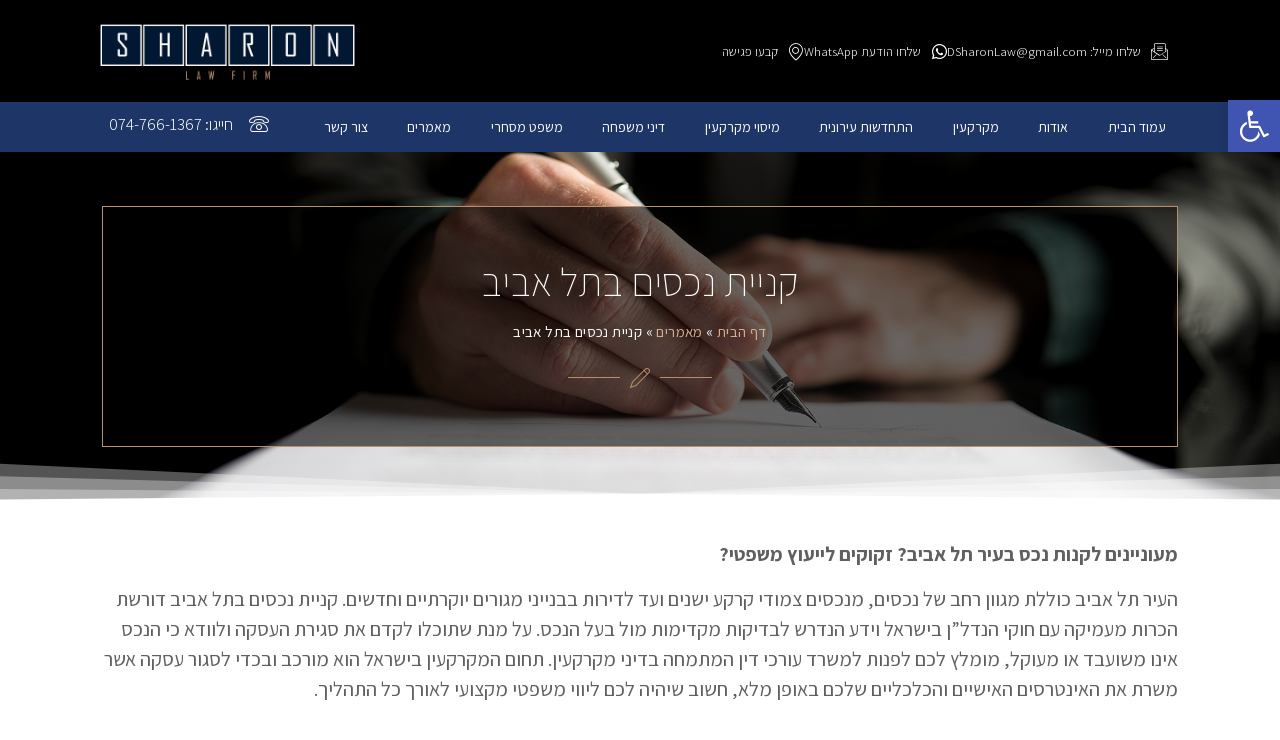

--- FILE ---
content_type: text/html; charset=UTF-8
request_url: https://ds-legal.co.il/%D7%A7%D7%A0%D7%99%D7%99%D7%AA-%D7%A0%D7%9B%D7%A1%D7%99%D7%9D-%D7%91%D7%AA%D7%9C-%D7%90%D7%91%D7%99%D7%91/
body_size: 43542
content:
<!doctype html>
<html dir="rtl" lang="he-IL">
<head><meta charset="UTF-8"><script>if(navigator.userAgent.match(/MSIE|Internet Explorer/i)||navigator.userAgent.match(/Trident\/7\..*?rv:11/i)){var href=document.location.href;if(!href.match(/[?&]nowprocket/)){if(href.indexOf("?")==-1){if(href.indexOf("#")==-1){document.location.href=href+"?nowprocket=1"}else{document.location.href=href.replace("#","?nowprocket=1#")}}else{if(href.indexOf("#")==-1){document.location.href=href+"&nowprocket=1"}else{document.location.href=href.replace("#","&nowprocket=1#")}}}}</script><script>(()=>{class RocketLazyLoadScripts{constructor(){this.v="2.0.4",this.userEvents=["keydown","keyup","mousedown","mouseup","mousemove","mouseover","mouseout","touchmove","touchstart","touchend","touchcancel","wheel","click","dblclick","input"],this.attributeEvents=["onblur","onclick","oncontextmenu","ondblclick","onfocus","onmousedown","onmouseenter","onmouseleave","onmousemove","onmouseout","onmouseover","onmouseup","onmousewheel","onscroll","onsubmit"]}async t(){this.i(),this.o(),/iP(ad|hone)/.test(navigator.userAgent)&&this.h(),this.u(),this.l(this),this.m(),this.k(this),this.p(this),this._(),await Promise.all([this.R(),this.L()]),this.lastBreath=Date.now(),this.S(this),this.P(),this.D(),this.O(),this.M(),await this.C(this.delayedScripts.normal),await this.C(this.delayedScripts.defer),await this.C(this.delayedScripts.async),await this.T(),await this.F(),await this.j(),await this.A(),window.dispatchEvent(new Event("rocket-allScriptsLoaded")),this.everythingLoaded=!0,this.lastTouchEnd&&await new Promise(t=>setTimeout(t,500-Date.now()+this.lastTouchEnd)),this.I(),this.H(),this.U(),this.W()}i(){this.CSPIssue=sessionStorage.getItem("rocketCSPIssue"),document.addEventListener("securitypolicyviolation",t=>{this.CSPIssue||"script-src-elem"!==t.violatedDirective||"data"!==t.blockedURI||(this.CSPIssue=!0,sessionStorage.setItem("rocketCSPIssue",!0))},{isRocket:!0})}o(){window.addEventListener("pageshow",t=>{this.persisted=t.persisted,this.realWindowLoadedFired=!0},{isRocket:!0}),window.addEventListener("pagehide",()=>{this.onFirstUserAction=null},{isRocket:!0})}h(){let t;function e(e){t=e}window.addEventListener("touchstart",e,{isRocket:!0}),window.addEventListener("touchend",function i(o){o.changedTouches[0]&&t.changedTouches[0]&&Math.abs(o.changedTouches[0].pageX-t.changedTouches[0].pageX)<10&&Math.abs(o.changedTouches[0].pageY-t.changedTouches[0].pageY)<10&&o.timeStamp-t.timeStamp<200&&(window.removeEventListener("touchstart",e,{isRocket:!0}),window.removeEventListener("touchend",i,{isRocket:!0}),"INPUT"===o.target.tagName&&"text"===o.target.type||(o.target.dispatchEvent(new TouchEvent("touchend",{target:o.target,bubbles:!0})),o.target.dispatchEvent(new MouseEvent("mouseover",{target:o.target,bubbles:!0})),o.target.dispatchEvent(new PointerEvent("click",{target:o.target,bubbles:!0,cancelable:!0,detail:1,clientX:o.changedTouches[0].clientX,clientY:o.changedTouches[0].clientY})),event.preventDefault()))},{isRocket:!0})}q(t){this.userActionTriggered||("mousemove"!==t.type||this.firstMousemoveIgnored?"keyup"===t.type||"mouseover"===t.type||"mouseout"===t.type||(this.userActionTriggered=!0,this.onFirstUserAction&&this.onFirstUserAction()):this.firstMousemoveIgnored=!0),"click"===t.type&&t.preventDefault(),t.stopPropagation(),t.stopImmediatePropagation(),"touchstart"===this.lastEvent&&"touchend"===t.type&&(this.lastTouchEnd=Date.now()),"click"===t.type&&(this.lastTouchEnd=0),this.lastEvent=t.type,t.composedPath&&t.composedPath()[0].getRootNode()instanceof ShadowRoot&&(t.rocketTarget=t.composedPath()[0]),this.savedUserEvents.push(t)}u(){this.savedUserEvents=[],this.userEventHandler=this.q.bind(this),this.userEvents.forEach(t=>window.addEventListener(t,this.userEventHandler,{passive:!1,isRocket:!0})),document.addEventListener("visibilitychange",this.userEventHandler,{isRocket:!0})}U(){this.userEvents.forEach(t=>window.removeEventListener(t,this.userEventHandler,{passive:!1,isRocket:!0})),document.removeEventListener("visibilitychange",this.userEventHandler,{isRocket:!0}),this.savedUserEvents.forEach(t=>{(t.rocketTarget||t.target).dispatchEvent(new window[t.constructor.name](t.type,t))})}m(){const t="return false",e=Array.from(this.attributeEvents,t=>"data-rocket-"+t),i="["+this.attributeEvents.join("],[")+"]",o="[data-rocket-"+this.attributeEvents.join("],[data-rocket-")+"]",s=(e,i,o)=>{o&&o!==t&&(e.setAttribute("data-rocket-"+i,o),e["rocket"+i]=new Function("event",o),e.setAttribute(i,t))};new MutationObserver(t=>{for(const n of t)"attributes"===n.type&&(n.attributeName.startsWith("data-rocket-")||this.everythingLoaded?n.attributeName.startsWith("data-rocket-")&&this.everythingLoaded&&this.N(n.target,n.attributeName.substring(12)):s(n.target,n.attributeName,n.target.getAttribute(n.attributeName))),"childList"===n.type&&n.addedNodes.forEach(t=>{if(t.nodeType===Node.ELEMENT_NODE)if(this.everythingLoaded)for(const i of[t,...t.querySelectorAll(o)])for(const t of i.getAttributeNames())e.includes(t)&&this.N(i,t.substring(12));else for(const e of[t,...t.querySelectorAll(i)])for(const t of e.getAttributeNames())this.attributeEvents.includes(t)&&s(e,t,e.getAttribute(t))})}).observe(document,{subtree:!0,childList:!0,attributeFilter:[...this.attributeEvents,...e]})}I(){this.attributeEvents.forEach(t=>{document.querySelectorAll("[data-rocket-"+t+"]").forEach(e=>{this.N(e,t)})})}N(t,e){const i=t.getAttribute("data-rocket-"+e);i&&(t.setAttribute(e,i),t.removeAttribute("data-rocket-"+e))}k(t){Object.defineProperty(HTMLElement.prototype,"onclick",{get(){return this.rocketonclick||null},set(e){this.rocketonclick=e,this.setAttribute(t.everythingLoaded?"onclick":"data-rocket-onclick","this.rocketonclick(event)")}})}S(t){function e(e,i){let o=e[i];e[i]=null,Object.defineProperty(e,i,{get:()=>o,set(s){t.everythingLoaded?o=s:e["rocket"+i]=o=s}})}e(document,"onreadystatechange"),e(window,"onload"),e(window,"onpageshow");try{Object.defineProperty(document,"readyState",{get:()=>t.rocketReadyState,set(e){t.rocketReadyState=e},configurable:!0}),document.readyState="loading"}catch(t){console.log("WPRocket DJE readyState conflict, bypassing")}}l(t){this.originalAddEventListener=EventTarget.prototype.addEventListener,this.originalRemoveEventListener=EventTarget.prototype.removeEventListener,this.savedEventListeners=[],EventTarget.prototype.addEventListener=function(e,i,o){o&&o.isRocket||!t.B(e,this)&&!t.userEvents.includes(e)||t.B(e,this)&&!t.userActionTriggered||e.startsWith("rocket-")||t.everythingLoaded?t.originalAddEventListener.call(this,e,i,o):(t.savedEventListeners.push({target:this,remove:!1,type:e,func:i,options:o}),"mouseenter"!==e&&"mouseleave"!==e||t.originalAddEventListener.call(this,e,t.savedUserEvents.push,o))},EventTarget.prototype.removeEventListener=function(e,i,o){o&&o.isRocket||!t.B(e,this)&&!t.userEvents.includes(e)||t.B(e,this)&&!t.userActionTriggered||e.startsWith("rocket-")||t.everythingLoaded?t.originalRemoveEventListener.call(this,e,i,o):t.savedEventListeners.push({target:this,remove:!0,type:e,func:i,options:o})}}J(t,e){this.savedEventListeners=this.savedEventListeners.filter(i=>{let o=i.type,s=i.target||window;return e!==o||t!==s||(this.B(o,s)&&(i.type="rocket-"+o),this.$(i),!1)})}H(){EventTarget.prototype.addEventListener=this.originalAddEventListener,EventTarget.prototype.removeEventListener=this.originalRemoveEventListener,this.savedEventListeners.forEach(t=>this.$(t))}$(t){t.remove?this.originalRemoveEventListener.call(t.target,t.type,t.func,t.options):this.originalAddEventListener.call(t.target,t.type,t.func,t.options)}p(t){let e;function i(e){return t.everythingLoaded?e:e.split(" ").map(t=>"load"===t||t.startsWith("load.")?"rocket-jquery-load":t).join(" ")}function o(o){function s(e){const s=o.fn[e];o.fn[e]=o.fn.init.prototype[e]=function(){return this[0]===window&&t.userActionTriggered&&("string"==typeof arguments[0]||arguments[0]instanceof String?arguments[0]=i(arguments[0]):"object"==typeof arguments[0]&&Object.keys(arguments[0]).forEach(t=>{const e=arguments[0][t];delete arguments[0][t],arguments[0][i(t)]=e})),s.apply(this,arguments),this}}if(o&&o.fn&&!t.allJQueries.includes(o)){const e={DOMContentLoaded:[],"rocket-DOMContentLoaded":[]};for(const t in e)document.addEventListener(t,()=>{e[t].forEach(t=>t())},{isRocket:!0});o.fn.ready=o.fn.init.prototype.ready=function(i){function s(){parseInt(o.fn.jquery)>2?setTimeout(()=>i.bind(document)(o)):i.bind(document)(o)}return"function"==typeof i&&(t.realDomReadyFired?!t.userActionTriggered||t.fauxDomReadyFired?s():e["rocket-DOMContentLoaded"].push(s):e.DOMContentLoaded.push(s)),o([])},s("on"),s("one"),s("off"),t.allJQueries.push(o)}e=o}t.allJQueries=[],o(window.jQuery),Object.defineProperty(window,"jQuery",{get:()=>e,set(t){o(t)}})}P(){const t=new Map;document.write=document.writeln=function(e){const i=document.currentScript,o=document.createRange(),s=i.parentElement;let n=t.get(i);void 0===n&&(n=i.nextSibling,t.set(i,n));const c=document.createDocumentFragment();o.setStart(c,0),c.appendChild(o.createContextualFragment(e)),s.insertBefore(c,n)}}async R(){return new Promise(t=>{this.userActionTriggered?t():this.onFirstUserAction=t})}async L(){return new Promise(t=>{document.addEventListener("DOMContentLoaded",()=>{this.realDomReadyFired=!0,t()},{isRocket:!0})})}async j(){return this.realWindowLoadedFired?Promise.resolve():new Promise(t=>{window.addEventListener("load",t,{isRocket:!0})})}M(){this.pendingScripts=[];this.scriptsMutationObserver=new MutationObserver(t=>{for(const e of t)e.addedNodes.forEach(t=>{"SCRIPT"!==t.tagName||t.noModule||t.isWPRocket||this.pendingScripts.push({script:t,promise:new Promise(e=>{const i=()=>{const i=this.pendingScripts.findIndex(e=>e.script===t);i>=0&&this.pendingScripts.splice(i,1),e()};t.addEventListener("load",i,{isRocket:!0}),t.addEventListener("error",i,{isRocket:!0}),setTimeout(i,1e3)})})})}),this.scriptsMutationObserver.observe(document,{childList:!0,subtree:!0})}async F(){await this.X(),this.pendingScripts.length?(await this.pendingScripts[0].promise,await this.F()):this.scriptsMutationObserver.disconnect()}D(){this.delayedScripts={normal:[],async:[],defer:[]},document.querySelectorAll("script[type$=rocketlazyloadscript]").forEach(t=>{t.hasAttribute("data-rocket-src")?t.hasAttribute("async")&&!1!==t.async?this.delayedScripts.async.push(t):t.hasAttribute("defer")&&!1!==t.defer||"module"===t.getAttribute("data-rocket-type")?this.delayedScripts.defer.push(t):this.delayedScripts.normal.push(t):this.delayedScripts.normal.push(t)})}async _(){await this.L();let t=[];document.querySelectorAll("script[type$=rocketlazyloadscript][data-rocket-src]").forEach(e=>{let i=e.getAttribute("data-rocket-src");if(i&&!i.startsWith("data:")){i.startsWith("//")&&(i=location.protocol+i);try{const o=new URL(i).origin;o!==location.origin&&t.push({src:o,crossOrigin:e.crossOrigin||"module"===e.getAttribute("data-rocket-type")})}catch(t){}}}),t=[...new Map(t.map(t=>[JSON.stringify(t),t])).values()],this.Y(t,"preconnect")}async G(t){if(await this.K(),!0!==t.noModule||!("noModule"in HTMLScriptElement.prototype))return new Promise(e=>{let i;function o(){(i||t).setAttribute("data-rocket-status","executed"),e()}try{if(navigator.userAgent.includes("Firefox/")||""===navigator.vendor||this.CSPIssue)i=document.createElement("script"),[...t.attributes].forEach(t=>{let e=t.nodeName;"type"!==e&&("data-rocket-type"===e&&(e="type"),"data-rocket-src"===e&&(e="src"),i.setAttribute(e,t.nodeValue))}),t.text&&(i.text=t.text),t.nonce&&(i.nonce=t.nonce),i.hasAttribute("src")?(i.addEventListener("load",o,{isRocket:!0}),i.addEventListener("error",()=>{i.setAttribute("data-rocket-status","failed-network"),e()},{isRocket:!0}),setTimeout(()=>{i.isConnected||e()},1)):(i.text=t.text,o()),i.isWPRocket=!0,t.parentNode.replaceChild(i,t);else{const i=t.getAttribute("data-rocket-type"),s=t.getAttribute("data-rocket-src");i?(t.type=i,t.removeAttribute("data-rocket-type")):t.removeAttribute("type"),t.addEventListener("load",o,{isRocket:!0}),t.addEventListener("error",i=>{this.CSPIssue&&i.target.src.startsWith("data:")?(console.log("WPRocket: CSP fallback activated"),t.removeAttribute("src"),this.G(t).then(e)):(t.setAttribute("data-rocket-status","failed-network"),e())},{isRocket:!0}),s?(t.fetchPriority="high",t.removeAttribute("data-rocket-src"),t.src=s):t.src="data:text/javascript;base64,"+window.btoa(unescape(encodeURIComponent(t.text)))}}catch(i){t.setAttribute("data-rocket-status","failed-transform"),e()}});t.setAttribute("data-rocket-status","skipped")}async C(t){const e=t.shift();return e?(e.isConnected&&await this.G(e),this.C(t)):Promise.resolve()}O(){this.Y([...this.delayedScripts.normal,...this.delayedScripts.defer,...this.delayedScripts.async],"preload")}Y(t,e){this.trash=this.trash||[];let i=!0;var o=document.createDocumentFragment();t.forEach(t=>{const s=t.getAttribute&&t.getAttribute("data-rocket-src")||t.src;if(s&&!s.startsWith("data:")){const n=document.createElement("link");n.href=s,n.rel=e,"preconnect"!==e&&(n.as="script",n.fetchPriority=i?"high":"low"),t.getAttribute&&"module"===t.getAttribute("data-rocket-type")&&(n.crossOrigin=!0),t.crossOrigin&&(n.crossOrigin=t.crossOrigin),t.integrity&&(n.integrity=t.integrity),t.nonce&&(n.nonce=t.nonce),o.appendChild(n),this.trash.push(n),i=!1}}),document.head.appendChild(o)}W(){this.trash.forEach(t=>t.remove())}async T(){try{document.readyState="interactive"}catch(t){}this.fauxDomReadyFired=!0;try{await this.K(),this.J(document,"readystatechange"),document.dispatchEvent(new Event("rocket-readystatechange")),await this.K(),document.rocketonreadystatechange&&document.rocketonreadystatechange(),await this.K(),this.J(document,"DOMContentLoaded"),document.dispatchEvent(new Event("rocket-DOMContentLoaded")),await this.K(),this.J(window,"DOMContentLoaded"),window.dispatchEvent(new Event("rocket-DOMContentLoaded"))}catch(t){console.error(t)}}async A(){try{document.readyState="complete"}catch(t){}try{await this.K(),this.J(document,"readystatechange"),document.dispatchEvent(new Event("rocket-readystatechange")),await this.K(),document.rocketonreadystatechange&&document.rocketonreadystatechange(),await this.K(),this.J(window,"load"),window.dispatchEvent(new Event("rocket-load")),await this.K(),window.rocketonload&&window.rocketonload(),await this.K(),this.allJQueries.forEach(t=>t(window).trigger("rocket-jquery-load")),await this.K(),this.J(window,"pageshow");const t=new Event("rocket-pageshow");t.persisted=this.persisted,window.dispatchEvent(t),await this.K(),window.rocketonpageshow&&window.rocketonpageshow({persisted:this.persisted})}catch(t){console.error(t)}}async K(){Date.now()-this.lastBreath>45&&(await this.X(),this.lastBreath=Date.now())}async X(){return document.hidden?new Promise(t=>setTimeout(t)):new Promise(t=>requestAnimationFrame(t))}B(t,e){return e===document&&"readystatechange"===t||(e===document&&"DOMContentLoaded"===t||(e===window&&"DOMContentLoaded"===t||(e===window&&"load"===t||e===window&&"pageshow"===t)))}static run(){(new RocketLazyLoadScripts).t()}}RocketLazyLoadScripts.run()})();</script>
	
	<meta name="viewport" content="width=device-width, initial-scale=1">
	<link rel="profile" href="https://gmpg.org/xfn/11">
	<meta name='robots' content='index, follow, max-image-preview:large, max-snippet:-1, max-video-preview:-1' />

	<!-- This site is optimized with the Yoast SEO plugin v17.9 - https://yoast.com/wordpress/plugins/seo/ -->
	<title>קניית נכסים בתל אביב | דב שרון - משרד עורכי דין</title>
<link data-rocket-preload as="style" href="https://fonts.googleapis.com/css?family=Assistant%3A100%2C100italic%2C200%2C200italic%2C300%2C300italic%2C400%2C400italic%2C500%2C500italic%2C600%2C600italic%2C700%2C700italic%2C800%2C800italic%2C900%2C900italic&#038;subset=hebrew&#038;display=swap" rel="preload">
<link href="https://fonts.googleapis.com/css?family=Assistant%3A100%2C100italic%2C200%2C200italic%2C300%2C300italic%2C400%2C400italic%2C500%2C500italic%2C600%2C600italic%2C700%2C700italic%2C800%2C800italic%2C900%2C900italic&#038;subset=hebrew&#038;display=swap" media="print" onload="this.media=&#039;all&#039;" rel="stylesheet">
<noscript data-wpr-hosted-gf-parameters=""><link rel="stylesheet" href="https://fonts.googleapis.com/css?family=Assistant%3A100%2C100italic%2C200%2C200italic%2C300%2C300italic%2C400%2C400italic%2C500%2C500italic%2C600%2C600italic%2C700%2C700italic%2C800%2C800italic%2C900%2C900italic&#038;subset=hebrew&#038;display=swap"></noscript>
	<meta name="description" content="מעוניינים לבצע קניית נכסים בתל אביב? לפני שניגשים לעסקה כזו צריל להכיר את חוקי הנדל&quot;ן בישראל הצורה מקיפה ולבצע בדיקות מקיפות על הנכס. היכנסו&gt;&gt;" />
	<link rel="canonical" href="https://ds-legal.co.il/קניית-נכסים-בתל-אביב/" />
	<meta property="og:locale" content="he_IL" />
	<meta property="og:type" content="article" />
	<meta property="og:title" content="קניית נכסים בתל אביב | דב שרון - משרד עורכי דין" />
	<meta property="og:description" content="מעוניינים לבצע קניית נכסים בתל אביב? לפני שניגשים לעסקה כזו צריל להכיר את חוקי הנדל&quot;ן בישראל הצורה מקיפה ולבצע בדיקות מקיפות על הנכס. היכנסו&gt;&gt;" />
	<meta property="og:url" content="https://ds-legal.co.il/קניית-נכסים-בתל-אביב/" />
	<meta property="og:site_name" content="ד. שרון – משרד עורכי דין" />
	<meta property="article:published_time" content="2022-11-06T09:13:59+00:00" />
	<meta property="article:modified_time" content="2022-11-07T07:22:03+00:00" />
	<meta property="og:image" content="https://ds-legal.co.il/wp-content/uploads/2021/12/צוואות.jpg" />
	<meta property="og:image:width" content="1920" />
	<meta property="og:image:height" content="1080" />
	<meta property="og:image:type" content="image/jpeg" />
	<meta name="twitter:card" content="summary_large_image" />
	<meta name="twitter:label1" content="נכתב על יד" />
	<meta name="twitter:data1" content="admin" />
	<script type="application/ld+json" class="yoast-schema-graph">{"@context":"https://schema.org","@graph":[{"@type":"WebSite","@id":"https://ds-legal.co.il/#website","url":"https://ds-legal.co.il/","name":"\u05d3. \u05e9\u05e8\u05d5\u05df \u2013 \u05de\u05e9\u05e8\u05d3 \u05e2\u05d5\u05e8\u05db\u05d9 \u05d3\u05d9\u05df","description":"","potentialAction":[{"@type":"SearchAction","target":{"@type":"EntryPoint","urlTemplate":"https://ds-legal.co.il/?s={search_term_string}"},"query-input":"required name=search_term_string"}],"inLanguage":"he-IL"},{"@type":"ImageObject","@id":"https://ds-legal.co.il/%d7%a7%d7%a0%d7%99%d7%99%d7%aa-%d7%a0%d7%9b%d7%a1%d7%99%d7%9d-%d7%91%d7%aa%d7%9c-%d7%90%d7%91%d7%99%d7%91/#primaryimage","inLanguage":"he-IL","url":"https://ds-legal.co.il/wp-content/uploads/2021/12/\u05e6\u05d5\u05d5\u05d0\u05d5\u05ea.jpg","contentUrl":"https://ds-legal.co.il/wp-content/uploads/2021/12/\u05e6\u05d5\u05d5\u05d0\u05d5\u05ea.jpg","width":1920,"height":1080},{"@type":"WebPage","@id":"https://ds-legal.co.il/%d7%a7%d7%a0%d7%99%d7%99%d7%aa-%d7%a0%d7%9b%d7%a1%d7%99%d7%9d-%d7%91%d7%aa%d7%9c-%d7%90%d7%91%d7%99%d7%91/#webpage","url":"https://ds-legal.co.il/%d7%a7%d7%a0%d7%99%d7%99%d7%aa-%d7%a0%d7%9b%d7%a1%d7%99%d7%9d-%d7%91%d7%aa%d7%9c-%d7%90%d7%91%d7%99%d7%91/","name":"\u05e7\u05e0\u05d9\u05d9\u05ea \u05e0\u05db\u05e1\u05d9\u05dd \u05d1\u05ea\u05dc \u05d0\u05d1\u05d9\u05d1 | \u05d3\u05d1 \u05e9\u05e8\u05d5\u05df - \u05de\u05e9\u05e8\u05d3 \u05e2\u05d5\u05e8\u05db\u05d9 \u05d3\u05d9\u05df","isPartOf":{"@id":"https://ds-legal.co.il/#website"},"primaryImageOfPage":{"@id":"https://ds-legal.co.il/%d7%a7%d7%a0%d7%99%d7%99%d7%aa-%d7%a0%d7%9b%d7%a1%d7%99%d7%9d-%d7%91%d7%aa%d7%9c-%d7%90%d7%91%d7%99%d7%91/#primaryimage"},"datePublished":"2022-11-06T09:13:59+00:00","dateModified":"2022-11-07T07:22:03+00:00","author":{"@id":"https://ds-legal.co.il/#/schema/person/830965189df72932400b22fa6c712788"},"description":"\u05de\u05e2\u05d5\u05e0\u05d9\u05d9\u05e0\u05d9\u05dd \u05dc\u05d1\u05e6\u05e2 \u05e7\u05e0\u05d9\u05d9\u05ea \u05e0\u05db\u05e1\u05d9\u05dd \u05d1\u05ea\u05dc \u05d0\u05d1\u05d9\u05d1? \u05dc\u05e4\u05e0\u05d9 \u05e9\u05e0\u05d9\u05d2\u05e9\u05d9\u05dd \u05dc\u05e2\u05e1\u05e7\u05d4 \u05db\u05d6\u05d5 \u05e6\u05e8\u05d9\u05dc \u05dc\u05d4\u05db\u05d9\u05e8 \u05d0\u05ea \u05d7\u05d5\u05e7\u05d9 \u05d4\u05e0\u05d3\u05dc\"\u05df \u05d1\u05d9\u05e9\u05e8\u05d0\u05dc \u05d4\u05e6\u05d5\u05e8\u05d4 \u05de\u05e7\u05d9\u05e4\u05d4 \u05d5\u05dc\u05d1\u05e6\u05e2 \u05d1\u05d3\u05d9\u05e7\u05d5\u05ea \u05de\u05e7\u05d9\u05e4\u05d5\u05ea \u05e2\u05dc \u05d4\u05e0\u05db\u05e1. \u05d4\u05d9\u05db\u05e0\u05e1\u05d5>>","breadcrumb":{"@id":"https://ds-legal.co.il/%d7%a7%d7%a0%d7%99%d7%99%d7%aa-%d7%a0%d7%9b%d7%a1%d7%99%d7%9d-%d7%91%d7%aa%d7%9c-%d7%90%d7%91%d7%99%d7%91/#breadcrumb"},"inLanguage":"he-IL","potentialAction":[{"@type":"ReadAction","target":["https://ds-legal.co.il/%d7%a7%d7%a0%d7%99%d7%99%d7%aa-%d7%a0%d7%9b%d7%a1%d7%99%d7%9d-%d7%91%d7%aa%d7%9c-%d7%90%d7%91%d7%99%d7%91/"]}]},{"@type":"BreadcrumbList","@id":"https://ds-legal.co.il/%d7%a7%d7%a0%d7%99%d7%99%d7%aa-%d7%a0%d7%9b%d7%a1%d7%99%d7%9d-%d7%91%d7%aa%d7%9c-%d7%90%d7%91%d7%99%d7%91/#breadcrumb","itemListElement":[{"@type":"ListItem","position":1,"name":"\u05d3\u05e3 \u05d4\u05d1\u05d9\u05ea","item":"https://ds-legal.co.il/"},{"@type":"ListItem","position":2,"name":"\u05de\u05d0\u05de\u05e8\u05d9\u05dd","item":"https://ds-legal.co.il/category/%d7%9e%d7%90%d7%9e%d7%a8%d7%99%d7%9d/"},{"@type":"ListItem","position":3,"name":"\u05e7\u05e0\u05d9\u05d9\u05ea \u05e0\u05db\u05e1\u05d9\u05dd \u05d1\u05ea\u05dc \u05d0\u05d1\u05d9\u05d1"}]},{"@type":"Person","@id":"https://ds-legal.co.il/#/schema/person/830965189df72932400b22fa6c712788","name":"admin","image":{"@type":"ImageObject","@id":"https://ds-legal.co.il/#personlogo","inLanguage":"he-IL","url":"https://secure.gravatar.com/avatar/60e98c74e3b5c41689d4d240d7c196c7464a5dc1ecbed78db025a8a350ede9c4?s=96&d=mm&r=g","contentUrl":"https://secure.gravatar.com/avatar/60e98c74e3b5c41689d4d240d7c196c7464a5dc1ecbed78db025a8a350ede9c4?s=96&d=mm&r=g","caption":"admin"},"sameAs":["https://ds-legal.co.il"]}]}</script>
	<!-- / Yoast SEO plugin. -->


<link href='https://fonts.gstatic.com' crossorigin rel='preconnect' />
<link rel="alternate" type="application/rss+xml" title="ד. שרון – משרד עורכי דין &laquo; פיד‏" href="https://ds-legal.co.il/feed/" />
<link rel="alternate" type="application/rss+xml" title="ד. שרון – משרד עורכי דין &laquo; פיד תגובות‏" href="https://ds-legal.co.il/comments/feed/" />
<link rel="alternate" type="application/rss+xml" title="ד. שרון – משרד עורכי דין &laquo; פיד תגובות של קניית נכסים בתל אביב" href="https://ds-legal.co.il/%d7%a7%d7%a0%d7%99%d7%99%d7%aa-%d7%a0%d7%9b%d7%a1%d7%99%d7%9d-%d7%91%d7%aa%d7%9c-%d7%90%d7%91%d7%99%d7%91/feed/" />
<link rel="alternate" title="oEmbed (JSON)" type="application/json+oembed" href="https://ds-legal.co.il/wp-json/oembed/1.0/embed?url=https%3A%2F%2Fds-legal.co.il%2F%25d7%25a7%25d7%25a0%25d7%2599%25d7%2599%25d7%25aa-%25d7%25a0%25d7%259b%25d7%25a1%25d7%2599%25d7%259d-%25d7%2591%25d7%25aa%25d7%259c-%25d7%2590%25d7%2591%25d7%2599%25d7%2591%2F" />
<link rel="alternate" title="oEmbed (XML)" type="text/xml+oembed" href="https://ds-legal.co.il/wp-json/oembed/1.0/embed?url=https%3A%2F%2Fds-legal.co.il%2F%25d7%25a7%25d7%25a0%25d7%2599%25d7%2599%25d7%25aa-%25d7%25a0%25d7%259b%25d7%25a1%25d7%2599%25d7%259d-%25d7%2591%25d7%25aa%25d7%259c-%25d7%2590%25d7%2591%25d7%2599%25d7%2591%2F&#038;format=xml" />
<style id='wp-img-auto-sizes-contain-inline-css'>
img:is([sizes=auto i],[sizes^="auto," i]){contain-intrinsic-size:3000px 1500px}
/*# sourceURL=wp-img-auto-sizes-contain-inline-css */
</style>
<style id='wp-emoji-styles-inline-css'>

	img.wp-smiley, img.emoji {
		display: inline !important;
		border: none !important;
		box-shadow: none !important;
		height: 1em !important;
		width: 1em !important;
		margin: 0 0.07em !important;
		vertical-align: -0.1em !important;
		background: none !important;
		padding: 0 !important;
	}
/*# sourceURL=wp-emoji-styles-inline-css */
</style>
<style id='global-styles-inline-css'>
:root{--wp--preset--aspect-ratio--square: 1;--wp--preset--aspect-ratio--4-3: 4/3;--wp--preset--aspect-ratio--3-4: 3/4;--wp--preset--aspect-ratio--3-2: 3/2;--wp--preset--aspect-ratio--2-3: 2/3;--wp--preset--aspect-ratio--16-9: 16/9;--wp--preset--aspect-ratio--9-16: 9/16;--wp--preset--color--black: #000000;--wp--preset--color--cyan-bluish-gray: #abb8c3;--wp--preset--color--white: #ffffff;--wp--preset--color--pale-pink: #f78da7;--wp--preset--color--vivid-red: #cf2e2e;--wp--preset--color--luminous-vivid-orange: #ff6900;--wp--preset--color--luminous-vivid-amber: #fcb900;--wp--preset--color--light-green-cyan: #7bdcb5;--wp--preset--color--vivid-green-cyan: #00d084;--wp--preset--color--pale-cyan-blue: #8ed1fc;--wp--preset--color--vivid-cyan-blue: #0693e3;--wp--preset--color--vivid-purple: #9b51e0;--wp--preset--gradient--vivid-cyan-blue-to-vivid-purple: linear-gradient(135deg,rgb(6,147,227) 0%,rgb(155,81,224) 100%);--wp--preset--gradient--light-green-cyan-to-vivid-green-cyan: linear-gradient(135deg,rgb(122,220,180) 0%,rgb(0,208,130) 100%);--wp--preset--gradient--luminous-vivid-amber-to-luminous-vivid-orange: linear-gradient(135deg,rgb(252,185,0) 0%,rgb(255,105,0) 100%);--wp--preset--gradient--luminous-vivid-orange-to-vivid-red: linear-gradient(135deg,rgb(255,105,0) 0%,rgb(207,46,46) 100%);--wp--preset--gradient--very-light-gray-to-cyan-bluish-gray: linear-gradient(135deg,rgb(238,238,238) 0%,rgb(169,184,195) 100%);--wp--preset--gradient--cool-to-warm-spectrum: linear-gradient(135deg,rgb(74,234,220) 0%,rgb(151,120,209) 20%,rgb(207,42,186) 40%,rgb(238,44,130) 60%,rgb(251,105,98) 80%,rgb(254,248,76) 100%);--wp--preset--gradient--blush-light-purple: linear-gradient(135deg,rgb(255,206,236) 0%,rgb(152,150,240) 100%);--wp--preset--gradient--blush-bordeaux: linear-gradient(135deg,rgb(254,205,165) 0%,rgb(254,45,45) 50%,rgb(107,0,62) 100%);--wp--preset--gradient--luminous-dusk: linear-gradient(135deg,rgb(255,203,112) 0%,rgb(199,81,192) 50%,rgb(65,88,208) 100%);--wp--preset--gradient--pale-ocean: linear-gradient(135deg,rgb(255,245,203) 0%,rgb(182,227,212) 50%,rgb(51,167,181) 100%);--wp--preset--gradient--electric-grass: linear-gradient(135deg,rgb(202,248,128) 0%,rgb(113,206,126) 100%);--wp--preset--gradient--midnight: linear-gradient(135deg,rgb(2,3,129) 0%,rgb(40,116,252) 100%);--wp--preset--font-size--small: 13px;--wp--preset--font-size--medium: 20px;--wp--preset--font-size--large: 36px;--wp--preset--font-size--x-large: 42px;--wp--preset--spacing--20: 0.44rem;--wp--preset--spacing--30: 0.67rem;--wp--preset--spacing--40: 1rem;--wp--preset--spacing--50: 1.5rem;--wp--preset--spacing--60: 2.25rem;--wp--preset--spacing--70: 3.38rem;--wp--preset--spacing--80: 5.06rem;--wp--preset--shadow--natural: 6px 6px 9px rgba(0, 0, 0, 0.2);--wp--preset--shadow--deep: 12px 12px 50px rgba(0, 0, 0, 0.4);--wp--preset--shadow--sharp: 6px 6px 0px rgba(0, 0, 0, 0.2);--wp--preset--shadow--outlined: 6px 6px 0px -3px rgb(255, 255, 255), 6px 6px rgb(0, 0, 0);--wp--preset--shadow--crisp: 6px 6px 0px rgb(0, 0, 0);}:root { --wp--style--global--content-size: 800px;--wp--style--global--wide-size: 1200px; }:where(body) { margin: 0; }.wp-site-blocks > .alignleft { float: left; margin-right: 2em; }.wp-site-blocks > .alignright { float: right; margin-left: 2em; }.wp-site-blocks > .aligncenter { justify-content: center; margin-left: auto; margin-right: auto; }:where(.wp-site-blocks) > * { margin-block-start: 24px; margin-block-end: 0; }:where(.wp-site-blocks) > :first-child { margin-block-start: 0; }:where(.wp-site-blocks) > :last-child { margin-block-end: 0; }:root { --wp--style--block-gap: 24px; }:root :where(.is-layout-flow) > :first-child{margin-block-start: 0;}:root :where(.is-layout-flow) > :last-child{margin-block-end: 0;}:root :where(.is-layout-flow) > *{margin-block-start: 24px;margin-block-end: 0;}:root :where(.is-layout-constrained) > :first-child{margin-block-start: 0;}:root :where(.is-layout-constrained) > :last-child{margin-block-end: 0;}:root :where(.is-layout-constrained) > *{margin-block-start: 24px;margin-block-end: 0;}:root :where(.is-layout-flex){gap: 24px;}:root :where(.is-layout-grid){gap: 24px;}.is-layout-flow > .alignleft{float: left;margin-inline-start: 0;margin-inline-end: 2em;}.is-layout-flow > .alignright{float: right;margin-inline-start: 2em;margin-inline-end: 0;}.is-layout-flow > .aligncenter{margin-left: auto !important;margin-right: auto !important;}.is-layout-constrained > .alignleft{float: left;margin-inline-start: 0;margin-inline-end: 2em;}.is-layout-constrained > .alignright{float: right;margin-inline-start: 2em;margin-inline-end: 0;}.is-layout-constrained > .aligncenter{margin-left: auto !important;margin-right: auto !important;}.is-layout-constrained > :where(:not(.alignleft):not(.alignright):not(.alignfull)){max-width: var(--wp--style--global--content-size);margin-left: auto !important;margin-right: auto !important;}.is-layout-constrained > .alignwide{max-width: var(--wp--style--global--wide-size);}body .is-layout-flex{display: flex;}.is-layout-flex{flex-wrap: wrap;align-items: center;}.is-layout-flex > :is(*, div){margin: 0;}body .is-layout-grid{display: grid;}.is-layout-grid > :is(*, div){margin: 0;}body{padding-top: 0px;padding-right: 0px;padding-bottom: 0px;padding-left: 0px;}a:where(:not(.wp-element-button)){text-decoration: underline;}:root :where(.wp-element-button, .wp-block-button__link){background-color: #32373c;border-width: 0;color: #fff;font-family: inherit;font-size: inherit;font-style: inherit;font-weight: inherit;letter-spacing: inherit;line-height: inherit;padding-top: calc(0.667em + 2px);padding-right: calc(1.333em + 2px);padding-bottom: calc(0.667em + 2px);padding-left: calc(1.333em + 2px);text-decoration: none;text-transform: inherit;}.has-black-color{color: var(--wp--preset--color--black) !important;}.has-cyan-bluish-gray-color{color: var(--wp--preset--color--cyan-bluish-gray) !important;}.has-white-color{color: var(--wp--preset--color--white) !important;}.has-pale-pink-color{color: var(--wp--preset--color--pale-pink) !important;}.has-vivid-red-color{color: var(--wp--preset--color--vivid-red) !important;}.has-luminous-vivid-orange-color{color: var(--wp--preset--color--luminous-vivid-orange) !important;}.has-luminous-vivid-amber-color{color: var(--wp--preset--color--luminous-vivid-amber) !important;}.has-light-green-cyan-color{color: var(--wp--preset--color--light-green-cyan) !important;}.has-vivid-green-cyan-color{color: var(--wp--preset--color--vivid-green-cyan) !important;}.has-pale-cyan-blue-color{color: var(--wp--preset--color--pale-cyan-blue) !important;}.has-vivid-cyan-blue-color{color: var(--wp--preset--color--vivid-cyan-blue) !important;}.has-vivid-purple-color{color: var(--wp--preset--color--vivid-purple) !important;}.has-black-background-color{background-color: var(--wp--preset--color--black) !important;}.has-cyan-bluish-gray-background-color{background-color: var(--wp--preset--color--cyan-bluish-gray) !important;}.has-white-background-color{background-color: var(--wp--preset--color--white) !important;}.has-pale-pink-background-color{background-color: var(--wp--preset--color--pale-pink) !important;}.has-vivid-red-background-color{background-color: var(--wp--preset--color--vivid-red) !important;}.has-luminous-vivid-orange-background-color{background-color: var(--wp--preset--color--luminous-vivid-orange) !important;}.has-luminous-vivid-amber-background-color{background-color: var(--wp--preset--color--luminous-vivid-amber) !important;}.has-light-green-cyan-background-color{background-color: var(--wp--preset--color--light-green-cyan) !important;}.has-vivid-green-cyan-background-color{background-color: var(--wp--preset--color--vivid-green-cyan) !important;}.has-pale-cyan-blue-background-color{background-color: var(--wp--preset--color--pale-cyan-blue) !important;}.has-vivid-cyan-blue-background-color{background-color: var(--wp--preset--color--vivid-cyan-blue) !important;}.has-vivid-purple-background-color{background-color: var(--wp--preset--color--vivid-purple) !important;}.has-black-border-color{border-color: var(--wp--preset--color--black) !important;}.has-cyan-bluish-gray-border-color{border-color: var(--wp--preset--color--cyan-bluish-gray) !important;}.has-white-border-color{border-color: var(--wp--preset--color--white) !important;}.has-pale-pink-border-color{border-color: var(--wp--preset--color--pale-pink) !important;}.has-vivid-red-border-color{border-color: var(--wp--preset--color--vivid-red) !important;}.has-luminous-vivid-orange-border-color{border-color: var(--wp--preset--color--luminous-vivid-orange) !important;}.has-luminous-vivid-amber-border-color{border-color: var(--wp--preset--color--luminous-vivid-amber) !important;}.has-light-green-cyan-border-color{border-color: var(--wp--preset--color--light-green-cyan) !important;}.has-vivid-green-cyan-border-color{border-color: var(--wp--preset--color--vivid-green-cyan) !important;}.has-pale-cyan-blue-border-color{border-color: var(--wp--preset--color--pale-cyan-blue) !important;}.has-vivid-cyan-blue-border-color{border-color: var(--wp--preset--color--vivid-cyan-blue) !important;}.has-vivid-purple-border-color{border-color: var(--wp--preset--color--vivid-purple) !important;}.has-vivid-cyan-blue-to-vivid-purple-gradient-background{background: var(--wp--preset--gradient--vivid-cyan-blue-to-vivid-purple) !important;}.has-light-green-cyan-to-vivid-green-cyan-gradient-background{background: var(--wp--preset--gradient--light-green-cyan-to-vivid-green-cyan) !important;}.has-luminous-vivid-amber-to-luminous-vivid-orange-gradient-background{background: var(--wp--preset--gradient--luminous-vivid-amber-to-luminous-vivid-orange) !important;}.has-luminous-vivid-orange-to-vivid-red-gradient-background{background: var(--wp--preset--gradient--luminous-vivid-orange-to-vivid-red) !important;}.has-very-light-gray-to-cyan-bluish-gray-gradient-background{background: var(--wp--preset--gradient--very-light-gray-to-cyan-bluish-gray) !important;}.has-cool-to-warm-spectrum-gradient-background{background: var(--wp--preset--gradient--cool-to-warm-spectrum) !important;}.has-blush-light-purple-gradient-background{background: var(--wp--preset--gradient--blush-light-purple) !important;}.has-blush-bordeaux-gradient-background{background: var(--wp--preset--gradient--blush-bordeaux) !important;}.has-luminous-dusk-gradient-background{background: var(--wp--preset--gradient--luminous-dusk) !important;}.has-pale-ocean-gradient-background{background: var(--wp--preset--gradient--pale-ocean) !important;}.has-electric-grass-gradient-background{background: var(--wp--preset--gradient--electric-grass) !important;}.has-midnight-gradient-background{background: var(--wp--preset--gradient--midnight) !important;}.has-small-font-size{font-size: var(--wp--preset--font-size--small) !important;}.has-medium-font-size{font-size: var(--wp--preset--font-size--medium) !important;}.has-large-font-size{font-size: var(--wp--preset--font-size--large) !important;}.has-x-large-font-size{font-size: var(--wp--preset--font-size--x-large) !important;}
:root :where(.wp-block-pullquote){font-size: 1.5em;line-height: 1.6;}
/*# sourceURL=global-styles-inline-css */
</style>
<link data-minify="1" rel='stylesheet' id='hello-elementor-css' href='https://ds-legal.co.il/wp-content/cache/min/1/wp-content/themes/hello-elementor/assets/css/reset.css?ver=1766582623' media='all' />
<link data-minify="1" rel='stylesheet' id='hello-elementor-theme-style-css' href='https://ds-legal.co.il/wp-content/cache/min/1/wp-content/themes/hello-elementor/assets/css/theme.css?ver=1766582623' media='all' />
<link data-minify="1" rel='stylesheet' id='hello-elementor-header-footer-css' href='https://ds-legal.co.il/wp-content/cache/min/1/wp-content/themes/hello-elementor/assets/css/header-footer.css?ver=1766582623' media='all' />
<link rel='stylesheet' id='elementor-frontend-css' href='https://ds-legal.co.il/wp-content/plugins/elementor/assets/css/frontend-rtl.min.css?ver=3.33.4' media='all' />
<style id='elementor-frontend-inline-css'>
@-webkit-keyframes ha_fadeIn{0%{opacity:0}to{opacity:1}}@keyframes ha_fadeIn{0%{opacity:0}to{opacity:1}}.ha_fadeIn{-webkit-animation-name:ha_fadeIn;animation-name:ha_fadeIn}@-webkit-keyframes ha_zoomIn{0%{opacity:0;-webkit-transform:scale3d(.3,.3,.3);transform:scale3d(.3,.3,.3)}50%{opacity:1}}@keyframes ha_zoomIn{0%{opacity:0;-webkit-transform:scale3d(.3,.3,.3);transform:scale3d(.3,.3,.3)}50%{opacity:1}}.ha_zoomIn{-webkit-animation-name:ha_zoomIn;animation-name:ha_zoomIn}@-webkit-keyframes ha_rollIn{0%{opacity:0;-webkit-transform:translate3d(-100%,0,0) rotate3d(0,0,1,-120deg);transform:translate3d(-100%,0,0) rotate3d(0,0,1,-120deg)}to{opacity:1}}@keyframes ha_rollIn{0%{opacity:0;-webkit-transform:translate3d(-100%,0,0) rotate3d(0,0,1,-120deg);transform:translate3d(-100%,0,0) rotate3d(0,0,1,-120deg)}to{opacity:1}}.ha_rollIn{-webkit-animation-name:ha_rollIn;animation-name:ha_rollIn}@-webkit-keyframes ha_bounce{0%,20%,53%,to{-webkit-animation-timing-function:cubic-bezier(.215,.61,.355,1);animation-timing-function:cubic-bezier(.215,.61,.355,1)}40%,43%{-webkit-transform:translate3d(0,-30px,0) scaleY(1.1);transform:translate3d(0,-30px,0) scaleY(1.1);-webkit-animation-timing-function:cubic-bezier(.755,.05,.855,.06);animation-timing-function:cubic-bezier(.755,.05,.855,.06)}70%{-webkit-transform:translate3d(0,-15px,0) scaleY(1.05);transform:translate3d(0,-15px,0) scaleY(1.05);-webkit-animation-timing-function:cubic-bezier(.755,.05,.855,.06);animation-timing-function:cubic-bezier(.755,.05,.855,.06)}80%{-webkit-transition-timing-function:cubic-bezier(.215,.61,.355,1);transition-timing-function:cubic-bezier(.215,.61,.355,1);-webkit-transform:translate3d(0,0,0) scaleY(.95);transform:translate3d(0,0,0) scaleY(.95)}90%{-webkit-transform:translate3d(0,-4px,0) scaleY(1.02);transform:translate3d(0,-4px,0) scaleY(1.02)}}@keyframes ha_bounce{0%,20%,53%,to{-webkit-animation-timing-function:cubic-bezier(.215,.61,.355,1);animation-timing-function:cubic-bezier(.215,.61,.355,1)}40%,43%{-webkit-transform:translate3d(0,-30px,0) scaleY(1.1);transform:translate3d(0,-30px,0) scaleY(1.1);-webkit-animation-timing-function:cubic-bezier(.755,.05,.855,.06);animation-timing-function:cubic-bezier(.755,.05,.855,.06)}70%{-webkit-transform:translate3d(0,-15px,0) scaleY(1.05);transform:translate3d(0,-15px,0) scaleY(1.05);-webkit-animation-timing-function:cubic-bezier(.755,.05,.855,.06);animation-timing-function:cubic-bezier(.755,.05,.855,.06)}80%{-webkit-transition-timing-function:cubic-bezier(.215,.61,.355,1);transition-timing-function:cubic-bezier(.215,.61,.355,1);-webkit-transform:translate3d(0,0,0) scaleY(.95);transform:translate3d(0,0,0) scaleY(.95)}90%{-webkit-transform:translate3d(0,-4px,0) scaleY(1.02);transform:translate3d(0,-4px,0) scaleY(1.02)}}.ha_bounce{-webkit-transform-origin:center bottom;-ms-transform-origin:center bottom;transform-origin:center bottom;-webkit-animation-name:ha_bounce;animation-name:ha_bounce}@-webkit-keyframes ha_bounceIn{0%,20%,40%,60%,80%,to{-webkit-animation-timing-function:cubic-bezier(.215,.61,.355,1);animation-timing-function:cubic-bezier(.215,.61,.355,1)}0%{opacity:0;-webkit-transform:scale3d(.3,.3,.3);transform:scale3d(.3,.3,.3)}20%{-webkit-transform:scale3d(1.1,1.1,1.1);transform:scale3d(1.1,1.1,1.1)}40%{-webkit-transform:scale3d(.9,.9,.9);transform:scale3d(.9,.9,.9)}60%{opacity:1;-webkit-transform:scale3d(1.03,1.03,1.03);transform:scale3d(1.03,1.03,1.03)}80%{-webkit-transform:scale3d(.97,.97,.97);transform:scale3d(.97,.97,.97)}to{opacity:1}}@keyframes ha_bounceIn{0%,20%,40%,60%,80%,to{-webkit-animation-timing-function:cubic-bezier(.215,.61,.355,1);animation-timing-function:cubic-bezier(.215,.61,.355,1)}0%{opacity:0;-webkit-transform:scale3d(.3,.3,.3);transform:scale3d(.3,.3,.3)}20%{-webkit-transform:scale3d(1.1,1.1,1.1);transform:scale3d(1.1,1.1,1.1)}40%{-webkit-transform:scale3d(.9,.9,.9);transform:scale3d(.9,.9,.9)}60%{opacity:1;-webkit-transform:scale3d(1.03,1.03,1.03);transform:scale3d(1.03,1.03,1.03)}80%{-webkit-transform:scale3d(.97,.97,.97);transform:scale3d(.97,.97,.97)}to{opacity:1}}.ha_bounceIn{-webkit-animation-name:ha_bounceIn;animation-name:ha_bounceIn;-webkit-animation-duration:calc(1s*.75);-webkit-animation-duration:calc(var(--animate-duration)*.75);animation-duration:calc(1s*.75);animation-duration:calc(var(--animate-duration)*.75)}@-webkit-keyframes ha_flipInX{0%{opacity:0;-webkit-transform:perspective(400px) rotate3d(1,0,0,90deg);transform:perspective(400px) rotate3d(1,0,0,90deg);-webkit-animation-timing-function:ease-in;animation-timing-function:ease-in}40%{-webkit-transform:perspective(400px) rotate3d(1,0,0,-20deg);transform:perspective(400px) rotate3d(1,0,0,-20deg);-webkit-animation-timing-function:ease-in;animation-timing-function:ease-in}60%{opacity:1;-webkit-transform:perspective(400px) rotate3d(1,0,0,10deg);transform:perspective(400px) rotate3d(1,0,0,10deg)}80%{-webkit-transform:perspective(400px) rotate3d(1,0,0,-5deg);transform:perspective(400px) rotate3d(1,0,0,-5deg)}}@keyframes ha_flipInX{0%{opacity:0;-webkit-transform:perspective(400px) rotate3d(1,0,0,90deg);transform:perspective(400px) rotate3d(1,0,0,90deg);-webkit-animation-timing-function:ease-in;animation-timing-function:ease-in}40%{-webkit-transform:perspective(400px) rotate3d(1,0,0,-20deg);transform:perspective(400px) rotate3d(1,0,0,-20deg);-webkit-animation-timing-function:ease-in;animation-timing-function:ease-in}60%{opacity:1;-webkit-transform:perspective(400px) rotate3d(1,0,0,10deg);transform:perspective(400px) rotate3d(1,0,0,10deg)}80%{-webkit-transform:perspective(400px) rotate3d(1,0,0,-5deg);transform:perspective(400px) rotate3d(1,0,0,-5deg)}}.ha_flipInX,.ha_flipInY{-webkit-animation-name:ha_flipInX;animation-name:ha_flipInX;-webkit-backface-visibility:visible!important;backface-visibility:visible!important}@-webkit-keyframes ha_flipInY{0%{opacity:0;-webkit-transform:perspective(400px) rotate3d(0,1,0,90deg);transform:perspective(400px) rotate3d(0,1,0,90deg);-webkit-animation-timing-function:ease-in;animation-timing-function:ease-in}40%{-webkit-transform:perspective(400px) rotate3d(0,1,0,-20deg);transform:perspective(400px) rotate3d(0,1,0,-20deg);-webkit-animation-timing-function:ease-in;animation-timing-function:ease-in}60%{opacity:1;-webkit-transform:perspective(400px) rotate3d(0,1,0,10deg);transform:perspective(400px) rotate3d(0,1,0,10deg)}80%{-webkit-transform:perspective(400px) rotate3d(0,1,0,-5deg);transform:perspective(400px) rotate3d(0,1,0,-5deg)}}@keyframes ha_flipInY{0%{opacity:0;-webkit-transform:perspective(400px) rotate3d(0,1,0,90deg);transform:perspective(400px) rotate3d(0,1,0,90deg);-webkit-animation-timing-function:ease-in;animation-timing-function:ease-in}40%{-webkit-transform:perspective(400px) rotate3d(0,1,0,-20deg);transform:perspective(400px) rotate3d(0,1,0,-20deg);-webkit-animation-timing-function:ease-in;animation-timing-function:ease-in}60%{opacity:1;-webkit-transform:perspective(400px) rotate3d(0,1,0,10deg);transform:perspective(400px) rotate3d(0,1,0,10deg)}80%{-webkit-transform:perspective(400px) rotate3d(0,1,0,-5deg);transform:perspective(400px) rotate3d(0,1,0,-5deg)}}.ha_flipInY{-webkit-animation-name:ha_flipInY;animation-name:ha_flipInY}@-webkit-keyframes ha_swing{20%{-webkit-transform:rotate3d(0,0,1,15deg);transform:rotate3d(0,0,1,15deg)}40%{-webkit-transform:rotate3d(0,0,1,-10deg);transform:rotate3d(0,0,1,-10deg)}60%{-webkit-transform:rotate3d(0,0,1,5deg);transform:rotate3d(0,0,1,5deg)}80%{-webkit-transform:rotate3d(0,0,1,-5deg);transform:rotate3d(0,0,1,-5deg)}}@keyframes ha_swing{20%{-webkit-transform:rotate3d(0,0,1,15deg);transform:rotate3d(0,0,1,15deg)}40%{-webkit-transform:rotate3d(0,0,1,-10deg);transform:rotate3d(0,0,1,-10deg)}60%{-webkit-transform:rotate3d(0,0,1,5deg);transform:rotate3d(0,0,1,5deg)}80%{-webkit-transform:rotate3d(0,0,1,-5deg);transform:rotate3d(0,0,1,-5deg)}}.ha_swing{-webkit-transform-origin:top center;-ms-transform-origin:top center;transform-origin:top center;-webkit-animation-name:ha_swing;animation-name:ha_swing}@-webkit-keyframes ha_slideInDown{0%{visibility:visible;-webkit-transform:translate3d(0,-100%,0);transform:translate3d(0,-100%,0)}}@keyframes ha_slideInDown{0%{visibility:visible;-webkit-transform:translate3d(0,-100%,0);transform:translate3d(0,-100%,0)}}.ha_slideInDown{-webkit-animation-name:ha_slideInDown;animation-name:ha_slideInDown}@-webkit-keyframes ha_slideInUp{0%{visibility:visible;-webkit-transform:translate3d(0,100%,0);transform:translate3d(0,100%,0)}}@keyframes ha_slideInUp{0%{visibility:visible;-webkit-transform:translate3d(0,100%,0);transform:translate3d(0,100%,0)}}.ha_slideInUp{-webkit-animation-name:ha_slideInUp;animation-name:ha_slideInUp}@-webkit-keyframes ha_slideInLeft{0%{visibility:visible;-webkit-transform:translate3d(-100%,0,0);transform:translate3d(-100%,0,0)}}@keyframes ha_slideInLeft{0%{visibility:visible;-webkit-transform:translate3d(-100%,0,0);transform:translate3d(-100%,0,0)}}.ha_slideInLeft{-webkit-animation-name:ha_slideInLeft;animation-name:ha_slideInLeft}@-webkit-keyframes ha_slideInRight{0%{visibility:visible;-webkit-transform:translate3d(100%,0,0);transform:translate3d(100%,0,0)}}@keyframes ha_slideInRight{0%{visibility:visible;-webkit-transform:translate3d(100%,0,0);transform:translate3d(100%,0,0)}}.ha_slideInRight{-webkit-animation-name:ha_slideInRight;animation-name:ha_slideInRight}.ha-css-transform-yes{-webkit-transition-duration:var(--ha-tfx-transition-duration,.2s);transition-duration:var(--ha-tfx-transition-duration,.2s);-webkit-transition-property:-webkit-transform;transition-property:transform;transition-property:transform,-webkit-transform;-webkit-transform:translate(var(--ha-tfx-translate-x,0),var(--ha-tfx-translate-y,0)) scale(var(--ha-tfx-scale-x,1),var(--ha-tfx-scale-y,1)) skew(var(--ha-tfx-skew-x,0),var(--ha-tfx-skew-y,0)) rotateX(var(--ha-tfx-rotate-x,0)) rotateY(var(--ha-tfx-rotate-y,0)) rotateZ(var(--ha-tfx-rotate-z,0));transform:translate(var(--ha-tfx-translate-x,0),var(--ha-tfx-translate-y,0)) scale(var(--ha-tfx-scale-x,1),var(--ha-tfx-scale-y,1)) skew(var(--ha-tfx-skew-x,0),var(--ha-tfx-skew-y,0)) rotateX(var(--ha-tfx-rotate-x,0)) rotateY(var(--ha-tfx-rotate-y,0)) rotateZ(var(--ha-tfx-rotate-z,0))}.ha-css-transform-yes:hover{-webkit-transform:translate(var(--ha-tfx-translate-x-hover,var(--ha-tfx-translate-x,0)),var(--ha-tfx-translate-y-hover,var(--ha-tfx-translate-y,0))) scale(var(--ha-tfx-scale-x-hover,var(--ha-tfx-scale-x,1)),var(--ha-tfx-scale-y-hover,var(--ha-tfx-scale-y,1))) skew(var(--ha-tfx-skew-x-hover,var(--ha-tfx-skew-x,0)),var(--ha-tfx-skew-y-hover,var(--ha-tfx-skew-y,0))) rotateX(var(--ha-tfx-rotate-x-hover,var(--ha-tfx-rotate-x,0))) rotateY(var(--ha-tfx-rotate-y-hover,var(--ha-tfx-rotate-y,0))) rotateZ(var(--ha-tfx-rotate-z-hover,var(--ha-tfx-rotate-z,0)));transform:translate(var(--ha-tfx-translate-x-hover,var(--ha-tfx-translate-x,0)),var(--ha-tfx-translate-y-hover,var(--ha-tfx-translate-y,0))) scale(var(--ha-tfx-scale-x-hover,var(--ha-tfx-scale-x,1)),var(--ha-tfx-scale-y-hover,var(--ha-tfx-scale-y,1))) skew(var(--ha-tfx-skew-x-hover,var(--ha-tfx-skew-x,0)),var(--ha-tfx-skew-y-hover,var(--ha-tfx-skew-y,0))) rotateX(var(--ha-tfx-rotate-x-hover,var(--ha-tfx-rotate-x,0))) rotateY(var(--ha-tfx-rotate-y-hover,var(--ha-tfx-rotate-y,0))) rotateZ(var(--ha-tfx-rotate-z-hover,var(--ha-tfx-rotate-z,0)))}.happy-addon>.elementor-widget-container{word-wrap:break-word;overflow-wrap:break-word;box-sizing:border-box}.happy-addon>.elementor-widget-container *{box-sizing:border-box}.happy-addon p:empty{display:none}.happy-addon .elementor-inline-editing{min-height:auto!important}.happy-addon-pro img{max-width:100%;height:auto;-o-object-fit:cover;object-fit:cover}.ha-screen-reader-text{position:absolute;overflow:hidden;clip:rect(1px,1px,1px,1px);margin:-1px;padding:0;width:1px;height:1px;border:0;word-wrap:normal!important;-webkit-clip-path:inset(50%);clip-path:inset(50%)}.ha-has-bg-overlay>.elementor-widget-container{position:relative;z-index:1}.ha-has-bg-overlay>.elementor-widget-container:before{position:absolute;top:0;left:0;z-index:-1;width:100%;height:100%;content:""}.ha-popup--is-enabled .ha-js-popup,.ha-popup--is-enabled .ha-js-popup img{cursor:-webkit-zoom-in!important;cursor:zoom-in!important}.mfp-wrap .mfp-arrow,.mfp-wrap .mfp-close{background-color:transparent}.mfp-wrap .mfp-arrow:focus,.mfp-wrap .mfp-close:focus{outline-width:thin}.ha-advanced-tooltip-enable{position:relative;cursor:pointer;--ha-tooltip-arrow-color:#000;--ha-tooltip-arrow-distance:0}.ha-advanced-tooltip-enable .ha-advanced-tooltip-content{position:absolute;z-index:999;display:none;padding:5px 0;width:120px;height:auto;border-radius:6px;background-color:#000;color:#fff;text-align:center;opacity:0}.ha-advanced-tooltip-enable .ha-advanced-tooltip-content::after{position:absolute;border-width:5px;border-style:solid;content:""}.ha-advanced-tooltip-enable .ha-advanced-tooltip-content.no-arrow::after{visibility:hidden}.ha-advanced-tooltip-enable .ha-advanced-tooltip-content.show{display:inline-block;opacity:1}.ha-advanced-tooltip-enable.ha-advanced-tooltip-top .ha-advanced-tooltip-content,body[data-elementor-device-mode=tablet] .ha-advanced-tooltip-enable.ha-advanced-tooltip-tablet-top .ha-advanced-tooltip-content{top:unset;right:0;bottom:calc(101% + var(--ha-tooltip-arrow-distance));left:0;margin:0 auto}.ha-advanced-tooltip-enable.ha-advanced-tooltip-top .ha-advanced-tooltip-content::after,body[data-elementor-device-mode=tablet] .ha-advanced-tooltip-enable.ha-advanced-tooltip-tablet-top .ha-advanced-tooltip-content::after{top:100%;right:unset;bottom:unset;left:50%;border-color:var(--ha-tooltip-arrow-color) transparent transparent;-webkit-transform:translateX(-50%);-ms-transform:translateX(-50%);transform:translateX(-50%)}.ha-advanced-tooltip-enable.ha-advanced-tooltip-bottom .ha-advanced-tooltip-content,body[data-elementor-device-mode=tablet] .ha-advanced-tooltip-enable.ha-advanced-tooltip-tablet-bottom .ha-advanced-tooltip-content{top:calc(101% + var(--ha-tooltip-arrow-distance));right:0;bottom:unset;left:0;margin:0 auto}.ha-advanced-tooltip-enable.ha-advanced-tooltip-bottom .ha-advanced-tooltip-content::after,body[data-elementor-device-mode=tablet] .ha-advanced-tooltip-enable.ha-advanced-tooltip-tablet-bottom .ha-advanced-tooltip-content::after{top:unset;right:unset;bottom:100%;left:50%;border-color:transparent transparent var(--ha-tooltip-arrow-color);-webkit-transform:translateX(-50%);-ms-transform:translateX(-50%);transform:translateX(-50%)}.ha-advanced-tooltip-enable.ha-advanced-tooltip-left .ha-advanced-tooltip-content,body[data-elementor-device-mode=tablet] .ha-advanced-tooltip-enable.ha-advanced-tooltip-tablet-left .ha-advanced-tooltip-content{top:50%;right:calc(101% + var(--ha-tooltip-arrow-distance));bottom:unset;left:unset;-webkit-transform:translateY(-50%);-ms-transform:translateY(-50%);transform:translateY(-50%)}.ha-advanced-tooltip-enable.ha-advanced-tooltip-left .ha-advanced-tooltip-content::after,body[data-elementor-device-mode=tablet] .ha-advanced-tooltip-enable.ha-advanced-tooltip-tablet-left .ha-advanced-tooltip-content::after{top:50%;right:unset;bottom:unset;left:100%;border-color:transparent transparent transparent var(--ha-tooltip-arrow-color);-webkit-transform:translateY(-50%);-ms-transform:translateY(-50%);transform:translateY(-50%)}.ha-advanced-tooltip-enable.ha-advanced-tooltip-right .ha-advanced-tooltip-content,body[data-elementor-device-mode=tablet] .ha-advanced-tooltip-enable.ha-advanced-tooltip-tablet-right .ha-advanced-tooltip-content{top:50%;right:unset;bottom:unset;left:calc(101% + var(--ha-tooltip-arrow-distance));-webkit-transform:translateY(-50%);-ms-transform:translateY(-50%);transform:translateY(-50%)}.ha-advanced-tooltip-enable.ha-advanced-tooltip-right .ha-advanced-tooltip-content::after,body[data-elementor-device-mode=tablet] .ha-advanced-tooltip-enable.ha-advanced-tooltip-tablet-right .ha-advanced-tooltip-content::after{top:50%;right:100%;bottom:unset;left:unset;border-color:transparent var(--ha-tooltip-arrow-color) transparent transparent;-webkit-transform:translateY(-50%);-ms-transform:translateY(-50%);transform:translateY(-50%)}body[data-elementor-device-mode=mobile] .ha-advanced-tooltip-enable.ha-advanced-tooltip-mobile-top .ha-advanced-tooltip-content{top:unset;right:0;bottom:calc(101% + var(--ha-tooltip-arrow-distance));left:0;margin:0 auto}body[data-elementor-device-mode=mobile] .ha-advanced-tooltip-enable.ha-advanced-tooltip-mobile-top .ha-advanced-tooltip-content::after{top:100%;right:unset;bottom:unset;left:50%;border-color:var(--ha-tooltip-arrow-color) transparent transparent;-webkit-transform:translateX(-50%);-ms-transform:translateX(-50%);transform:translateX(-50%)}body[data-elementor-device-mode=mobile] .ha-advanced-tooltip-enable.ha-advanced-tooltip-mobile-bottom .ha-advanced-tooltip-content{top:calc(101% + var(--ha-tooltip-arrow-distance));right:0;bottom:unset;left:0;margin:0 auto}body[data-elementor-device-mode=mobile] .ha-advanced-tooltip-enable.ha-advanced-tooltip-mobile-bottom .ha-advanced-tooltip-content::after{top:unset;right:unset;bottom:100%;left:50%;border-color:transparent transparent var(--ha-tooltip-arrow-color);-webkit-transform:translateX(-50%);-ms-transform:translateX(-50%);transform:translateX(-50%)}body[data-elementor-device-mode=mobile] .ha-advanced-tooltip-enable.ha-advanced-tooltip-mobile-left .ha-advanced-tooltip-content{top:50%;right:calc(101% + var(--ha-tooltip-arrow-distance));bottom:unset;left:unset;-webkit-transform:translateY(-50%);-ms-transform:translateY(-50%);transform:translateY(-50%)}body[data-elementor-device-mode=mobile] .ha-advanced-tooltip-enable.ha-advanced-tooltip-mobile-left .ha-advanced-tooltip-content::after{top:50%;right:unset;bottom:unset;left:100%;border-color:transparent transparent transparent var(--ha-tooltip-arrow-color);-webkit-transform:translateY(-50%);-ms-transform:translateY(-50%);transform:translateY(-50%)}body[data-elementor-device-mode=mobile] .ha-advanced-tooltip-enable.ha-advanced-tooltip-mobile-right .ha-advanced-tooltip-content{top:50%;right:unset;bottom:unset;left:calc(101% + var(--ha-tooltip-arrow-distance));-webkit-transform:translateY(-50%);-ms-transform:translateY(-50%);transform:translateY(-50%)}body[data-elementor-device-mode=mobile] .ha-advanced-tooltip-enable.ha-advanced-tooltip-mobile-right .ha-advanced-tooltip-content::after{top:50%;right:100%;bottom:unset;left:unset;border-color:transparent var(--ha-tooltip-arrow-color) transparent transparent;-webkit-transform:translateY(-50%);-ms-transform:translateY(-50%);transform:translateY(-50%)}
/*# sourceURL=elementor-frontend-inline-css */
</style>
<link rel='stylesheet' id='widget-icon-list-css' href='https://ds-legal.co.il/wp-content/plugins/elementor/assets/css/widget-icon-list-rtl.min.css?ver=3.33.4' media='all' />
<link rel='stylesheet' id='widget-image-css' href='https://ds-legal.co.il/wp-content/plugins/elementor/assets/css/widget-image-rtl.min.css?ver=3.33.4' media='all' />
<link rel='stylesheet' id='e-sticky-css' href='https://ds-legal.co.il/wp-content/plugins/elementor-pro/assets/css/modules/sticky.min.css?ver=3.31.2' media='all' />
<link rel='stylesheet' id='widget-nav-menu-css' href='https://ds-legal.co.il/wp-content/plugins/elementor-pro/assets/css/widget-nav-menu-rtl.min.css?ver=3.31.2' media='all' />
<link rel='stylesheet' id='widget-heading-css' href='https://ds-legal.co.il/wp-content/plugins/elementor/assets/css/widget-heading-rtl.min.css?ver=3.33.4' media='all' />
<link rel='stylesheet' id='widget-divider-css' href='https://ds-legal.co.il/wp-content/plugins/elementor/assets/css/widget-divider-rtl.min.css?ver=3.33.4' media='all' />
<link data-minify="1" rel='stylesheet' id='elementor-icons-css' href='https://ds-legal.co.il/wp-content/cache/min/1/wp-content/plugins/elementor/assets/lib/eicons/css/elementor-icons.min.css?ver=1766582623' media='all' />
<link rel='stylesheet' id='elementor-post-5-css' href='https://ds-legal.co.il/wp-content/uploads/elementor/css/post-5.css?ver=1765376841' media='all' />
<link data-minify="1" rel='stylesheet' id='font-awesome-5-all-css' href='https://ds-legal.co.il/wp-content/cache/min/1/wp-content/plugins/elementor/assets/lib/font-awesome/css/all.min.css?ver=1766582623' media='all' />
<link rel='stylesheet' id='font-awesome-4-shim-css' href='https://ds-legal.co.il/wp-content/plugins/elementor/assets/lib/font-awesome/css/v4-shims.min.css?ver=3.33.4' media='all' />
<link rel='stylesheet' id='elementor-post-1924-css' href='https://ds-legal.co.il/wp-content/uploads/elementor/css/post-1924.css?ver=1765377179' media='all' />
<link rel='stylesheet' id='elementor-post-360-css' href='https://ds-legal.co.il/wp-content/uploads/elementor/css/post-360.css?ver=1766666788' media='all' />
<link data-minify="1" rel='stylesheet' id='happy-icons-css' href='https://ds-legal.co.il/wp-content/cache/min/1/wp-content/plugins/happy-elementor-addons/assets/fonts/style.min.css?ver=1766582623' media='all' />
<link data-minify="1" rel='stylesheet' id='font-awesome-css' href='https://ds-legal.co.il/wp-content/cache/min/1/wp-content/plugins/elementor/assets/lib/font-awesome/css/font-awesome.min.css?ver=1766582623' media='all' />
<link rel='stylesheet' id='elementor-post-263-css' href='https://ds-legal.co.il/wp-content/uploads/elementor/css/post-263.css?ver=1765376842' media='all' />
<link rel='stylesheet' id='elementor-post-1987-css' href='https://ds-legal.co.il/wp-content/uploads/elementor/css/post-1987.css?ver=1765376842' media='all' />
<link data-minify="1" rel='stylesheet' id='elementor-icons-ekiticons-css' href='https://ds-legal.co.il/wp-content/cache/min/1/wp-content/plugins/elementskit-lite/modules/elementskit-icon-pack/assets/css/ekiticons.css?ver=1766582623' media='all' />
<link rel='stylesheet' id='pojo-a11y-css' href='https://ds-legal.co.il/wp-content/plugins/pojo-accessibility/assets/css/style.min.css?ver=1.0.0' media='all' />
<link data-minify="1" rel='stylesheet' id='ekit-widget-styles-css' href='https://ds-legal.co.il/wp-content/cache/min/1/wp-content/plugins/elementskit-lite/widgets/init/assets/css/widget-styles.css?ver=1766582623' media='all' />
<link data-minify="1" rel='stylesheet' id='ekit-responsive-css' href='https://ds-legal.co.il/wp-content/cache/min/1/wp-content/plugins/elementskit-lite/widgets/init/assets/css/responsive.css?ver=1766582623' media='all' />
<link data-minify="1" rel='stylesheet' id='elementskit-rtl-css' href='https://ds-legal.co.il/wp-content/cache/min/1/wp-content/plugins/elementskit-lite/widgets/init/assets/css/rtl.css?ver=1766582623' media='all' />
<link rel='stylesheet' id='eael-general-css' href='https://ds-legal.co.il/wp-content/plugins/essential-addons-for-elementor-lite/assets/front-end/css/view/general.min.css?ver=6.5.3' media='all' />
<style id='rocket-lazyload-inline-css'>
.rll-youtube-player{position:relative;padding-bottom:56.23%;height:0;overflow:hidden;max-width:100%;}.rll-youtube-player:focus-within{outline: 2px solid currentColor;outline-offset: 5px;}.rll-youtube-player iframe{position:absolute;top:0;left:0;width:100%;height:100%;z-index:100;background:0 0}.rll-youtube-player img{bottom:0;display:block;left:0;margin:auto;max-width:100%;width:100%;position:absolute;right:0;top:0;border:none;height:auto;-webkit-transition:.4s all;-moz-transition:.4s all;transition:.4s all}.rll-youtube-player img:hover{-webkit-filter:brightness(75%)}.rll-youtube-player .play{height:100%;width:100%;left:0;top:0;position:absolute;background:url(https://ds-legal.co.il/wp-content/plugins/wp-rocket/assets/img/youtube.png) no-repeat center;background-color: transparent !important;cursor:pointer;border:none;}.wp-embed-responsive .wp-has-aspect-ratio .rll-youtube-player{position:absolute;padding-bottom:0;width:100%;height:100%;top:0;bottom:0;left:0;right:0}
/*# sourceURL=rocket-lazyload-inline-css */
</style>

<link data-minify="1" rel='stylesheet' id='elementor-icons-shared-1-css' href='https://ds-legal.co.il/wp-content/cache/min/1/wp-content/plugins/happy-elementor-addons/assets/fonts/style.min.css?ver=1766582623' media='all' />
<link data-minify="1" rel='stylesheet' id='elementor-icons-happy-icons-css' href='https://ds-legal.co.il/wp-content/cache/min/1/wp-content/plugins/happy-elementor-addons/assets/fonts/style.min.css?ver=1766582623' media='all' />
<link rel='stylesheet' id='elementor-icons-shared-0-css' href='https://ds-legal.co.il/wp-content/plugins/elementor/assets/lib/font-awesome/css/fontawesome.min.css?ver=5.15.3' media='all' />
<link data-minify="1" rel='stylesheet' id='elementor-icons-fa-brands-css' href='https://ds-legal.co.il/wp-content/cache/min/1/wp-content/plugins/elementor/assets/lib/font-awesome/css/brands.min.css?ver=1766582623' media='all' />
<link data-minify="1" rel='stylesheet' id='elementor-icons-fa-solid-css' href='https://ds-legal.co.il/wp-content/cache/min/1/wp-content/plugins/elementor/assets/lib/font-awesome/css/solid.min.css?ver=1766582623' media='all' />
<script type="rocketlazyloadscript" data-rocket-src="https://ds-legal.co.il/wp-includes/js/jquery/jquery.min.js?ver=3.7.1" id="jquery-core-js"></script>
<script type="rocketlazyloadscript" data-rocket-src="https://ds-legal.co.il/wp-includes/js/jquery/jquery-migrate.min.js?ver=3.4.1" id="jquery-migrate-js"></script>
<script type="rocketlazyloadscript" data-rocket-src="https://ds-legal.co.il/wp-content/plugins/elementor/assets/lib/font-awesome/js/v4-shims.min.js?ver=3.33.4" id="font-awesome-4-shim-js"></script>
<link rel="https://api.w.org/" href="https://ds-legal.co.il/wp-json/" /><link rel="alternate" title="JSON" type="application/json" href="https://ds-legal.co.il/wp-json/wp/v2/posts/1924" /><link rel="EditURI" type="application/rsd+xml" title="RSD" href="https://ds-legal.co.il/xmlrpc.php?rsd" />
<meta name="generator" content="WordPress 6.9" />
<link rel='shortlink' href='https://ds-legal.co.il/?p=1924' />

<!-- Global site tag (gtag.js) - Google Analytics -->
<script type="rocketlazyloadscript" async data-rocket-src="https://www.googletagmanager.com/gtag/js?id=UA-69377304-1"></script>
<script type="rocketlazyloadscript">
  window.dataLayer = window.dataLayer || [];
  function gtag(){dataLayer.push(arguments);}
  gtag('js', new Date());

  gtag('config', 'UA-69377304-1');
</script>



<meta name="generator" content="Elementor 3.33.4; features: additional_custom_breakpoints; settings: css_print_method-external, google_font-enabled, font_display-auto">
<style type="text/css">
#pojo-a11y-toolbar .pojo-a11y-toolbar-toggle a{ background-color: #4054b2;	color: #ffffff;}
#pojo-a11y-toolbar .pojo-a11y-toolbar-overlay, #pojo-a11y-toolbar .pojo-a11y-toolbar-overlay ul.pojo-a11y-toolbar-items.pojo-a11y-links{ border-color: #4054b2;}
body.pojo-a11y-focusable a:focus{ outline-style: solid !important;	outline-width: 1px !important;	outline-color: #FF0000 !important;}
#pojo-a11y-toolbar{ top: 100px !important;}
#pojo-a11y-toolbar .pojo-a11y-toolbar-overlay{ background-color: #ffffff;}
#pojo-a11y-toolbar .pojo-a11y-toolbar-overlay ul.pojo-a11y-toolbar-items li.pojo-a11y-toolbar-item a, #pojo-a11y-toolbar .pojo-a11y-toolbar-overlay p.pojo-a11y-toolbar-title{ color: #333333;}
#pojo-a11y-toolbar .pojo-a11y-toolbar-overlay ul.pojo-a11y-toolbar-items li.pojo-a11y-toolbar-item a.active{ background-color: #4054b2;	color: #ffffff;}
@media (max-width: 767px) { #pojo-a11y-toolbar { top: 50px !important; } }</style>			<style>
				.e-con.e-parent:nth-of-type(n+4):not(.e-lazyloaded):not(.e-no-lazyload),
				.e-con.e-parent:nth-of-type(n+4):not(.e-lazyloaded):not(.e-no-lazyload) * {
					background-image: none !important;
				}
				@media screen and (max-height: 1024px) {
					.e-con.e-parent:nth-of-type(n+3):not(.e-lazyloaded):not(.e-no-lazyload),
					.e-con.e-parent:nth-of-type(n+3):not(.e-lazyloaded):not(.e-no-lazyload) * {
						background-image: none !important;
					}
				}
				@media screen and (max-height: 640px) {
					.e-con.e-parent:nth-of-type(n+2):not(.e-lazyloaded):not(.e-no-lazyload),
					.e-con.e-parent:nth-of-type(n+2):not(.e-lazyloaded):not(.e-no-lazyload) * {
						background-image: none !important;
					}
				}
			</style>
			<noscript><style id="rocket-lazyload-nojs-css">.rll-youtube-player, [data-lazy-src]{display:none !important;}</style></noscript><meta name="generator" content="WP Rocket 3.20.2" data-wpr-features="wpr_delay_js wpr_lazyload_images wpr_lazyload_iframes wpr_minify_css wpr_preload_links wpr_desktop" /></head>
<body data-rsssl=1 class="rtl wp-singular post-template-default single single-post postid-1924 single-format-standard wp-custom-logo wp-embed-responsive wp-theme-hello-elementor hello-elementor-default elementor-default elementor-template-full-width elementor-kit-5 elementor-page elementor-page-1924 elementor-page-1987">


<a class="skip-link screen-reader-text" href="#content">דלג לתוכן</a>

		<header data-rocket-location-hash="a6ae1b85655013995e10fd33471d8e2d" data-elementor-type="header" data-elementor-id="360" class="elementor elementor-360 elementor-location-header" data-elementor-post-type="elementor_library">
					<section class="elementor-section elementor-top-section elementor-element elementor-element-5d1802c5 elementor-section-height-min-height elementor-section-content-middle elementor-section-full_width elementor-hidden-mobile elementor-section-height-default elementor-section-items-middle" data-id="5d1802c5" data-element_type="section" data-settings="{&quot;background_background&quot;:&quot;classic&quot;,&quot;sticky&quot;:&quot;top&quot;,&quot;_ha_eqh_enable&quot;:false,&quot;sticky_on&quot;:[&quot;desktop&quot;,&quot;tablet&quot;,&quot;mobile&quot;],&quot;sticky_offset&quot;:0,&quot;sticky_effects_offset&quot;:0,&quot;sticky_anchor_link_offset&quot;:0}">
						<div data-rocket-location-hash="0b3376bad69c5a64f5d59c7096455786" class="elementor-container elementor-column-gap-no">
					<div class="elementor-column elementor-col-50 elementor-top-column elementor-element elementor-element-7e995281" data-id="7e995281" data-element_type="column">
			<div class="elementor-widget-wrap elementor-element-populated">
						<section class="elementor-section elementor-inner-section elementor-element elementor-element-49506fb0 elementor-hidden-phone elementor-section-boxed elementor-section-height-default elementor-section-height-default" data-id="49506fb0" data-element_type="section" data-settings="{&quot;_ha_eqh_enable&quot;:false}">
						<div data-rocket-location-hash="b3be091174dcd2d7573499587c59c9d9" class="elementor-container elementor-column-gap-default">
					<div class="elementor-column elementor-col-100 elementor-inner-column elementor-element elementor-element-2d69362d elementor-hidden-tablet elementor-hidden-mobile" data-id="2d69362d" data-element_type="column">
			<div class="elementor-widget-wrap elementor-element-populated">
						<div class="elementor-element elementor-element-c4b802b elementor-icon-list--layout-inline elementor-align-right elementor-list-item-link-full_width elementor-widget elementor-widget-icon-list" data-id="c4b802b" data-element_type="widget" data-widget_type="icon-list.default">
				<div class="elementor-widget-container">
							<ul class="elementor-icon-list-items elementor-inline-items">
							<li class="elementor-icon-list-item elementor-inline-item">
											<a href="mailto:DSharonLaw@gmail.com">

												<span class="elementor-icon-list-icon">
							<i aria-hidden="true" class="hm hm-mail-open"></i>						</span>
										<span class="elementor-icon-list-text">שלחו מייל: DSharonLaw@gmail.com</span>
											</a>
									</li>
								<li class="elementor-icon-list-item elementor-inline-item">
											<a href="https://api.whatsapp.com/send?phone=9720543070820&#038;text=שלום%20לצוות%20המשרד,%20">

												<span class="elementor-icon-list-icon">
							<i aria-hidden="true" class="fab fa-whatsapp"></i>						</span>
										<span class="elementor-icon-list-text">שלחו הודעת WhatsApp</span>
											</a>
									</li>
								<li class="elementor-icon-list-item elementor-inline-item">
											<a href="https://ds-legal.co.il/%d7%a6%d7%95%d7%a8-%d7%a7%d7%a9%d7%a8/">

												<span class="elementor-icon-list-icon">
							<i aria-hidden="true" class="icon icon-map-marker1"></i>						</span>
										<span class="elementor-icon-list-text">קבעו פגישה</span>
											</a>
									</li>
						</ul>
						</div>
				</div>
					</div>
		</div>
					</div>
		</section>
					</div>
		</div>
				<div class="elementor-column elementor-col-50 elementor-top-column elementor-element elementor-element-14654076" data-id="14654076" data-element_type="column">
			<div class="elementor-widget-wrap elementor-element-populated">
						<div class="elementor-element elementor-element-66cd3cae elementor-widget elementor-widget-theme-site-logo elementor-widget-image" data-id="66cd3cae" data-element_type="widget" data-widget_type="theme-site-logo.default">
				<div class="elementor-widget-container">
											<a href="https://ds-legal.co.il">
			<img fetchpriority="high" width="600" height="150" src="data:image/svg+xml,%3Csvg%20xmlns='http://www.w3.org/2000/svg'%20viewBox='0%200%20600%20150'%3E%3C/svg%3E" class="attachment-full size-full wp-image-368" alt="ד. שרון משרד עו&quot;ד" data-lazy-srcset="https://ds-legal.co.il/wp-content/uploads/2021/11/LOGO1.png 600w, https://ds-legal.co.il/wp-content/uploads/2021/11/LOGO1-300x75.png 300w" data-lazy-sizes="(max-width: 600px) 100vw, 600px" data-lazy-src="https://ds-legal.co.il/wp-content/uploads/2021/11/LOGO1.png" /><noscript><img fetchpriority="high" width="600" height="150" src="https://ds-legal.co.il/wp-content/uploads/2021/11/LOGO1.png" class="attachment-full size-full wp-image-368" alt="ד. שרון משרד עו&quot;ד" srcset="https://ds-legal.co.il/wp-content/uploads/2021/11/LOGO1.png 600w, https://ds-legal.co.il/wp-content/uploads/2021/11/LOGO1-300x75.png 300w" sizes="(max-width: 600px) 100vw, 600px" /></noscript>				</a>
											</div>
				</div>
					</div>
		</div>
					</div>
		</section>
				<section class="elementor-section elementor-top-section elementor-element elementor-element-435baab elementor-section-full_width elementor-hidden-mobile elementor-section-height-default elementor-section-height-default" data-id="435baab" data-element_type="section" data-settings="{&quot;background_background&quot;:&quot;classic&quot;,&quot;sticky&quot;:&quot;top&quot;,&quot;sticky_offset&quot;:102,&quot;_ha_eqh_enable&quot;:false,&quot;sticky_on&quot;:[&quot;desktop&quot;,&quot;tablet&quot;,&quot;mobile&quot;],&quot;sticky_effects_offset&quot;:0,&quot;sticky_anchor_link_offset&quot;:0}">
						<div data-rocket-location-hash="4388568779806390c4fce1bc129c9913" class="elementor-container elementor-column-gap-default">
					<div class="elementor-column elementor-col-50 elementor-top-column elementor-element elementor-element-55c9911" data-id="55c9911" data-element_type="column">
			<div class="elementor-widget-wrap elementor-element-populated">
						<div class="elementor-element elementor-element-08d8903 elementor-nav-menu__align-justify elementor-nav-menu--stretch elementor-nav-menu__text-align-center elementor-nav-menu--dropdown-tablet elementor-nav-menu--toggle elementor-nav-menu--burger elementor-widget elementor-widget-nav-menu" data-id="08d8903" data-element_type="widget" data-settings="{&quot;full_width&quot;:&quot;stretch&quot;,&quot;layout&quot;:&quot;horizontal&quot;,&quot;submenu_icon&quot;:{&quot;value&quot;:&quot;&lt;i class=\&quot;fas fa-caret-down\&quot;&gt;&lt;\/i&gt;&quot;,&quot;library&quot;:&quot;fa-solid&quot;},&quot;toggle&quot;:&quot;burger&quot;}" data-widget_type="nav-menu.default">
				<div class="elementor-widget-container">
								<nav aria-label="תפריט" class="elementor-nav-menu--main elementor-nav-menu__container elementor-nav-menu--layout-horizontal e--pointer-text e--animation-grow">
				<ul id="menu-1-08d8903" class="elementor-nav-menu"><li class="menu-item menu-item-type-post_type menu-item-object-page menu-item-home menu-item-35"><a href="https://ds-legal.co.il/" class="elementor-item">עמוד הבית</a></li>
<li class="menu-item menu-item-type-post_type menu-item-object-page menu-item-30"><a href="https://ds-legal.co.il/%d7%90%d7%95%d7%93%d7%95%d7%aa/" class="elementor-item">אודות</a></li>
<li class="menu-item menu-item-type-post_type menu-item-object-page menu-item-653"><a href="https://ds-legal.co.il/%d7%9e%d7%a7%d7%a8%d7%a7%d7%a2%d7%99%d7%9f/" class="elementor-item">מקרקעין</a></li>
<li class="menu-item menu-item-type-post_type menu-item-object-page menu-item-32"><a href="https://ds-legal.co.il/%d7%94%d7%aa%d7%97%d7%93%d7%a9%d7%95%d7%aa-%d7%a2%d7%99%d7%a8%d7%95%d7%a0%d7%99%d7%aa/" class="elementor-item">התחדשות עירונית</a></li>
<li class="menu-item menu-item-type-post_type menu-item-object-post menu-item-828"><a href="https://ds-legal.co.il/%d7%9e%d7%99%d7%a1%d7%95%d7%99-%d7%9e%d7%a7%d7%a8%d7%a7%d7%a2%d7%99%d7%9f/" class="elementor-item">מיסוי מקרקעין</a></li>
<li class="menu-item menu-item-type-post_type menu-item-object-page menu-item-2325"><a href="https://ds-legal.co.il/%d7%93%d7%99%d7%a0%d7%99-%d7%9e%d7%a9%d7%a4%d7%97%d7%94/" class="elementor-item">דיני משפחה</a></li>
<li class="menu-item menu-item-type-post_type menu-item-object-page menu-item-34"><a href="https://ds-legal.co.il/%d7%9e%d7%a9%d7%a4%d7%98-%d7%9e%d7%a1%d7%97%d7%a8%d7%99/" class="elementor-item">משפט מסחרי</a></li>
<li class="menu-item menu-item-type-post_type menu-item-object-post menu-item-1139"><a href="https://ds-legal.co.il/%d7%9e%d7%90%d7%9e%d7%a8%d7%99%d7%9d-%d7%9e%d7%a9%d7%a4%d7%98%d7%99%d7%99%d7%9d-%d7%9e%d7%a9%d7%a8%d7%93-%d7%a2%d7%95%d7%93-%d7%93-%d7%a9%d7%a8%d7%95%d7%9f-%d7%a0%d7%93%d7%9c%d7%9f-%d7%9e%d7%99/" class="elementor-item">מאמרים</a></li>
<li class="menu-item menu-item-type-post_type menu-item-object-page menu-item-37"><a href="https://ds-legal.co.il/%d7%a6%d7%95%d7%a8-%d7%a7%d7%a9%d7%a8/" class="elementor-item">צור קשר</a></li>
</ul>			</nav>
					<div class="elementor-menu-toggle" role="button" tabindex="0" aria-label="כפתור פתיחת תפריט" aria-expanded="false">
			<i aria-hidden="true" role="presentation" class="elementor-menu-toggle__icon--open eicon-menu-bar"></i><i aria-hidden="true" role="presentation" class="elementor-menu-toggle__icon--close eicon-close"></i>		</div>
					<nav class="elementor-nav-menu--dropdown elementor-nav-menu__container" aria-hidden="true">
				<ul id="menu-2-08d8903" class="elementor-nav-menu"><li class="menu-item menu-item-type-post_type menu-item-object-page menu-item-home menu-item-35"><a href="https://ds-legal.co.il/" class="elementor-item" tabindex="-1">עמוד הבית</a></li>
<li class="menu-item menu-item-type-post_type menu-item-object-page menu-item-30"><a href="https://ds-legal.co.il/%d7%90%d7%95%d7%93%d7%95%d7%aa/" class="elementor-item" tabindex="-1">אודות</a></li>
<li class="menu-item menu-item-type-post_type menu-item-object-page menu-item-653"><a href="https://ds-legal.co.il/%d7%9e%d7%a7%d7%a8%d7%a7%d7%a2%d7%99%d7%9f/" class="elementor-item" tabindex="-1">מקרקעין</a></li>
<li class="menu-item menu-item-type-post_type menu-item-object-page menu-item-32"><a href="https://ds-legal.co.il/%d7%94%d7%aa%d7%97%d7%93%d7%a9%d7%95%d7%aa-%d7%a2%d7%99%d7%a8%d7%95%d7%a0%d7%99%d7%aa/" class="elementor-item" tabindex="-1">התחדשות עירונית</a></li>
<li class="menu-item menu-item-type-post_type menu-item-object-post menu-item-828"><a href="https://ds-legal.co.il/%d7%9e%d7%99%d7%a1%d7%95%d7%99-%d7%9e%d7%a7%d7%a8%d7%a7%d7%a2%d7%99%d7%9f/" class="elementor-item" tabindex="-1">מיסוי מקרקעין</a></li>
<li class="menu-item menu-item-type-post_type menu-item-object-page menu-item-2325"><a href="https://ds-legal.co.il/%d7%93%d7%99%d7%a0%d7%99-%d7%9e%d7%a9%d7%a4%d7%97%d7%94/" class="elementor-item" tabindex="-1">דיני משפחה</a></li>
<li class="menu-item menu-item-type-post_type menu-item-object-page menu-item-34"><a href="https://ds-legal.co.il/%d7%9e%d7%a9%d7%a4%d7%98-%d7%9e%d7%a1%d7%97%d7%a8%d7%99/" class="elementor-item" tabindex="-1">משפט מסחרי</a></li>
<li class="menu-item menu-item-type-post_type menu-item-object-post menu-item-1139"><a href="https://ds-legal.co.il/%d7%9e%d7%90%d7%9e%d7%a8%d7%99%d7%9d-%d7%9e%d7%a9%d7%a4%d7%98%d7%99%d7%99%d7%9d-%d7%9e%d7%a9%d7%a8%d7%93-%d7%a2%d7%95%d7%93-%d7%93-%d7%a9%d7%a8%d7%95%d7%9f-%d7%a0%d7%93%d7%9c%d7%9f-%d7%9e%d7%99/" class="elementor-item" tabindex="-1">מאמרים</a></li>
<li class="menu-item menu-item-type-post_type menu-item-object-page menu-item-37"><a href="https://ds-legal.co.il/%d7%a6%d7%95%d7%a8-%d7%a7%d7%a9%d7%a8/" class="elementor-item" tabindex="-1">צור קשר</a></li>
</ul>			</nav>
						</div>
				</div>
					</div>
		</div>
				<div class="elementor-column elementor-col-50 elementor-top-column elementor-element elementor-element-54fe92c elementor-hidden-mobile" data-id="54fe92c" data-element_type="column">
			<div class="elementor-widget-wrap elementor-element-populated">
						<div class="elementor-element elementor-element-0b8e0c4 elementor-icon-list--layout-inline elementor-align-left elementor-list-item-link-full_width elementor-widget elementor-widget-icon-list" data-id="0b8e0c4" data-element_type="widget" data-widget_type="icon-list.default">
				<div class="elementor-widget-container">
							<ul class="elementor-icon-list-items elementor-inline-items">
							<li class="elementor-icon-list-item elementor-inline-item">
											<a href="tel:0747661367">

												<span class="elementor-icon-list-icon">
							<i aria-hidden="true" class="icon icon-phone"></i>						</span>
										<span class="elementor-icon-list-text">חייגו: 074-766-1367</span>
											</a>
									</li>
						</ul>
						</div>
				</div>
					</div>
		</div>
					</div>
		</section>
				<section class="elementor-section elementor-top-section elementor-element elementor-element-b74229f elementor-hidden-desktop elementor-hidden-tablet elementor-section-boxed elementor-section-height-default elementor-section-height-default" data-id="b74229f" data-element_type="section" data-settings="{&quot;_ha_eqh_enable&quot;:false}">
							<div data-rocket-location-hash="0b7ce0abae7377bbaeb71f69f1a2c855" class="elementor-background-overlay"></div>
							<div data-rocket-location-hash="c0a8692ba87932e4b64164f91c78807d" class="elementor-container elementor-column-gap-default">
					<div class="elementor-column elementor-col-50 elementor-top-column elementor-element elementor-element-8d32f2c" data-id="8d32f2c" data-element_type="column">
			<div class="elementor-widget-wrap elementor-element-populated">
						<div class="elementor-element elementor-element-55fab98 elementor-nav-menu__align-justify elementor-nav-menu--stretch elementor-nav-menu__text-align-center elementor-nav-menu--dropdown-tablet elementor-nav-menu--toggle elementor-nav-menu--burger elementor-widget elementor-widget-nav-menu" data-id="55fab98" data-element_type="widget" data-settings="{&quot;full_width&quot;:&quot;stretch&quot;,&quot;layout&quot;:&quot;horizontal&quot;,&quot;submenu_icon&quot;:{&quot;value&quot;:&quot;&lt;i class=\&quot;fas fa-caret-down\&quot;&gt;&lt;\/i&gt;&quot;,&quot;library&quot;:&quot;fa-solid&quot;},&quot;toggle&quot;:&quot;burger&quot;}" data-widget_type="nav-menu.default">
				<div class="elementor-widget-container">
								<nav aria-label="תפריט" class="elementor-nav-menu--main elementor-nav-menu__container elementor-nav-menu--layout-horizontal e--pointer-text e--animation-grow">
				<ul id="menu-1-55fab98" class="elementor-nav-menu"><li class="menu-item menu-item-type-post_type menu-item-object-page menu-item-home menu-item-35"><a href="https://ds-legal.co.il/" class="elementor-item">עמוד הבית</a></li>
<li class="menu-item menu-item-type-post_type menu-item-object-page menu-item-30"><a href="https://ds-legal.co.il/%d7%90%d7%95%d7%93%d7%95%d7%aa/" class="elementor-item">אודות</a></li>
<li class="menu-item menu-item-type-post_type menu-item-object-page menu-item-653"><a href="https://ds-legal.co.il/%d7%9e%d7%a7%d7%a8%d7%a7%d7%a2%d7%99%d7%9f/" class="elementor-item">מקרקעין</a></li>
<li class="menu-item menu-item-type-post_type menu-item-object-page menu-item-32"><a href="https://ds-legal.co.il/%d7%94%d7%aa%d7%97%d7%93%d7%a9%d7%95%d7%aa-%d7%a2%d7%99%d7%a8%d7%95%d7%a0%d7%99%d7%aa/" class="elementor-item">התחדשות עירונית</a></li>
<li class="menu-item menu-item-type-post_type menu-item-object-post menu-item-828"><a href="https://ds-legal.co.il/%d7%9e%d7%99%d7%a1%d7%95%d7%99-%d7%9e%d7%a7%d7%a8%d7%a7%d7%a2%d7%99%d7%9f/" class="elementor-item">מיסוי מקרקעין</a></li>
<li class="menu-item menu-item-type-post_type menu-item-object-page menu-item-2325"><a href="https://ds-legal.co.il/%d7%93%d7%99%d7%a0%d7%99-%d7%9e%d7%a9%d7%a4%d7%97%d7%94/" class="elementor-item">דיני משפחה</a></li>
<li class="menu-item menu-item-type-post_type menu-item-object-page menu-item-34"><a href="https://ds-legal.co.il/%d7%9e%d7%a9%d7%a4%d7%98-%d7%9e%d7%a1%d7%97%d7%a8%d7%99/" class="elementor-item">משפט מסחרי</a></li>
<li class="menu-item menu-item-type-post_type menu-item-object-post menu-item-1139"><a href="https://ds-legal.co.il/%d7%9e%d7%90%d7%9e%d7%a8%d7%99%d7%9d-%d7%9e%d7%a9%d7%a4%d7%98%d7%99%d7%99%d7%9d-%d7%9e%d7%a9%d7%a8%d7%93-%d7%a2%d7%95%d7%93-%d7%93-%d7%a9%d7%a8%d7%95%d7%9f-%d7%a0%d7%93%d7%9c%d7%9f-%d7%9e%d7%99/" class="elementor-item">מאמרים</a></li>
<li class="menu-item menu-item-type-post_type menu-item-object-page menu-item-37"><a href="https://ds-legal.co.il/%d7%a6%d7%95%d7%a8-%d7%a7%d7%a9%d7%a8/" class="elementor-item">צור קשר</a></li>
</ul>			</nav>
					<div class="elementor-menu-toggle" role="button" tabindex="0" aria-label="כפתור פתיחת תפריט" aria-expanded="false">
			<i aria-hidden="true" role="presentation" class="elementor-menu-toggle__icon--open eicon-menu-bar"></i><i aria-hidden="true" role="presentation" class="elementor-menu-toggle__icon--close eicon-close"></i>		</div>
					<nav class="elementor-nav-menu--dropdown elementor-nav-menu__container" aria-hidden="true">
				<ul id="menu-2-55fab98" class="elementor-nav-menu"><li class="menu-item menu-item-type-post_type menu-item-object-page menu-item-home menu-item-35"><a href="https://ds-legal.co.il/" class="elementor-item" tabindex="-1">עמוד הבית</a></li>
<li class="menu-item menu-item-type-post_type menu-item-object-page menu-item-30"><a href="https://ds-legal.co.il/%d7%90%d7%95%d7%93%d7%95%d7%aa/" class="elementor-item" tabindex="-1">אודות</a></li>
<li class="menu-item menu-item-type-post_type menu-item-object-page menu-item-653"><a href="https://ds-legal.co.il/%d7%9e%d7%a7%d7%a8%d7%a7%d7%a2%d7%99%d7%9f/" class="elementor-item" tabindex="-1">מקרקעין</a></li>
<li class="menu-item menu-item-type-post_type menu-item-object-page menu-item-32"><a href="https://ds-legal.co.il/%d7%94%d7%aa%d7%97%d7%93%d7%a9%d7%95%d7%aa-%d7%a2%d7%99%d7%a8%d7%95%d7%a0%d7%99%d7%aa/" class="elementor-item" tabindex="-1">התחדשות עירונית</a></li>
<li class="menu-item menu-item-type-post_type menu-item-object-post menu-item-828"><a href="https://ds-legal.co.il/%d7%9e%d7%99%d7%a1%d7%95%d7%99-%d7%9e%d7%a7%d7%a8%d7%a7%d7%a2%d7%99%d7%9f/" class="elementor-item" tabindex="-1">מיסוי מקרקעין</a></li>
<li class="menu-item menu-item-type-post_type menu-item-object-page menu-item-2325"><a href="https://ds-legal.co.il/%d7%93%d7%99%d7%a0%d7%99-%d7%9e%d7%a9%d7%a4%d7%97%d7%94/" class="elementor-item" tabindex="-1">דיני משפחה</a></li>
<li class="menu-item menu-item-type-post_type menu-item-object-page menu-item-34"><a href="https://ds-legal.co.il/%d7%9e%d7%a9%d7%a4%d7%98-%d7%9e%d7%a1%d7%97%d7%a8%d7%99/" class="elementor-item" tabindex="-1">משפט מסחרי</a></li>
<li class="menu-item menu-item-type-post_type menu-item-object-post menu-item-1139"><a href="https://ds-legal.co.il/%d7%9e%d7%90%d7%9e%d7%a8%d7%99%d7%9d-%d7%9e%d7%a9%d7%a4%d7%98%d7%99%d7%99%d7%9d-%d7%9e%d7%a9%d7%a8%d7%93-%d7%a2%d7%95%d7%93-%d7%93-%d7%a9%d7%a8%d7%95%d7%9f-%d7%a0%d7%93%d7%9c%d7%9f-%d7%9e%d7%99/" class="elementor-item" tabindex="-1">מאמרים</a></li>
<li class="menu-item menu-item-type-post_type menu-item-object-page menu-item-37"><a href="https://ds-legal.co.il/%d7%a6%d7%95%d7%a8-%d7%a7%d7%a9%d7%a8/" class="elementor-item" tabindex="-1">צור קשר</a></li>
</ul>			</nav>
						</div>
				</div>
					</div>
		</div>
				<div class="elementor-column elementor-col-50 elementor-top-column elementor-element elementor-element-92cb7f3" data-id="92cb7f3" data-element_type="column">
			<div class="elementor-widget-wrap elementor-element-populated">
						<div class="elementor-element elementor-element-616a522 elementor-widget elementor-widget-theme-site-logo elementor-widget-image" data-id="616a522" data-element_type="widget" data-widget_type="theme-site-logo.default">
				<div class="elementor-widget-container">
											<a href="https://ds-legal.co.il">
			<img fetchpriority="high" width="600" height="150" src="data:image/svg+xml,%3Csvg%20xmlns='http://www.w3.org/2000/svg'%20viewBox='0%200%20600%20150'%3E%3C/svg%3E" class="attachment-full size-full wp-image-368" alt="ד. שרון משרד עו&quot;ד" data-lazy-srcset="https://ds-legal.co.il/wp-content/uploads/2021/11/LOGO1.png 600w, https://ds-legal.co.il/wp-content/uploads/2021/11/LOGO1-300x75.png 300w" data-lazy-sizes="(max-width: 600px) 100vw, 600px" data-lazy-src="https://ds-legal.co.il/wp-content/uploads/2021/11/LOGO1.png" /><noscript><img fetchpriority="high" width="600" height="150" src="https://ds-legal.co.il/wp-content/uploads/2021/11/LOGO1.png" class="attachment-full size-full wp-image-368" alt="ד. שרון משרד עו&quot;ד" srcset="https://ds-legal.co.il/wp-content/uploads/2021/11/LOGO1.png 600w, https://ds-legal.co.il/wp-content/uploads/2021/11/LOGO1-300x75.png 300w" sizes="(max-width: 600px) 100vw, 600px" /></noscript>				</a>
											</div>
				</div>
					</div>
		</div>
					</div>
		</section>
				</header>
				<div data-rocket-location-hash="deca87af23e2f5a32ef9b90e11ff8688" data-elementor-type="wp-post" data-elementor-id="1924" class="elementor elementor-1924" data-elementor-post-type="post">
						<section class="elementor-section elementor-top-section elementor-element elementor-element-4e28072 elementor-section-full_width elementor-section-height-default elementor-section-height-default" data-id="4e28072" data-element_type="section" data-settings="{&quot;_ha_eqh_enable&quot;:false}">
						<div data-rocket-location-hash="a300110931994dff244f7ebcfd7c94dd" class="elementor-container elementor-column-gap-no">
					<div class="elementor-column elementor-col-100 elementor-top-column elementor-element elementor-element-21f09a1" data-id="21f09a1" data-element_type="column">
			<div class="elementor-widget-wrap elementor-element-populated">
						<div class="elementor-element elementor-element-01e99bb elementor-widget elementor-widget-template" data-id="01e99bb" data-element_type="widget" data-widget_type="template.default">
				<div class="elementor-widget-container">
							<div class="elementor-template">
			<style id="elementor-post-dynamic-430">.elementor-430 .elementor-element.elementor-element-26ab4b0:not(.elementor-motion-effects-element-type-background), .elementor-430 .elementor-element.elementor-element-26ab4b0 > .elementor-motion-effects-container > .elementor-motion-effects-layer{background-image:url("https://ds-legal.co.il/wp-content/uploads/2021/12/צוואות.jpg");}</style>		<div data-elementor-type="section" data-elementor-id="430" class="elementor elementor-430" data-elementor-post-type="elementor_library">
					<section class="elementor-section elementor-top-section elementor-element elementor-element-26ab4b0 elementor-section-full_width elementor-section-height-min-height elementor-section-height-default elementor-section-items-middle" data-id="26ab4b0" data-element_type="section" data-settings="{&quot;background_background&quot;:&quot;classic&quot;,&quot;shape_divider_bottom&quot;:&quot;opacity-fan&quot;,&quot;background_motion_fx_motion_fx_scrolling&quot;:&quot;yes&quot;,&quot;background_motion_fx_translateY_effect&quot;:&quot;yes&quot;,&quot;background_motion_fx_translateY_speed&quot;:{&quot;unit&quot;:&quot;px&quot;,&quot;size&quot;:5.3,&quot;sizes&quot;:[]},&quot;background_motion_fx_translateY_affectedRange&quot;:{&quot;unit&quot;:&quot;%&quot;,&quot;size&quot;:&quot;&quot;,&quot;sizes&quot;:{&quot;start&quot;:24,&quot;end&quot;:100}},&quot;background_motion_fx_devices&quot;:[&quot;desktop&quot;,&quot;tablet&quot;,&quot;mobile&quot;],&quot;_ha_eqh_enable&quot;:false}">
					<div class="elementor-shape elementor-shape-bottom" aria-hidden="true" data-negative="false">
			<svg xmlns="http://www.w3.org/2000/svg" viewBox="0 0 283.5 19.6" preserveAspectRatio="none">
	<path class="elementor-shape-fill" style="opacity:0.33" d="M0 0L0 18.8 141.8 4.1 283.5 18.8 283.5 0z"/>
	<path class="elementor-shape-fill" style="opacity:0.33" d="M0 0L0 12.6 141.8 4 283.5 12.6 283.5 0z"/>
	<path class="elementor-shape-fill" style="opacity:0.33" d="M0 0L0 6.4 141.8 4 283.5 6.4 283.5 0z"/>
	<path class="elementor-shape-fill" d="M0 0L0 1.2 141.8 4 283.5 1.2 283.5 0z"/>
</svg>		</div>
					<div data-rocket-location-hash="43482ba0836e9c0cbc329355e8b733f8" class="elementor-container elementor-column-gap-no">
					<div class="elementor-column elementor-col-100 elementor-top-column elementor-element elementor-element-ce28fa4" data-id="ce28fa4" data-element_type="column">
			<div class="elementor-widget-wrap elementor-element-populated">
						<section class="elementor-section elementor-inner-section elementor-element elementor-element-9492a4b elementor-section-full_width elementor-section-height-default elementor-section-height-default" data-id="9492a4b" data-element_type="section" data-settings="{&quot;_ha_eqh_enable&quot;:false}">
							<div class="elementor-background-overlay"></div>
							<div class="elementor-container elementor-column-gap-default">
					<div class="elementor-column elementor-col-100 elementor-inner-column elementor-element elementor-element-371d07d" data-id="371d07d" data-element_type="column" data-settings="{&quot;background_background&quot;:&quot;classic&quot;}">
			<div class="elementor-widget-wrap elementor-element-populated">
						<div class="elementor-element elementor-element-37178a7 elementor-widget elementor-widget-theme-post-title elementor-page-title elementor-widget-heading" data-id="37178a7" data-element_type="widget" data-widget_type="theme-post-title.default">
				<div class="elementor-widget-container">
					<h1 class="elementor-heading-title elementor-size-default">קניית נכסים בתל אביב</h1>				</div>
				</div>
				<div class="elementor-element elementor-element-e7eae52 elementor-align-center elementor-widget elementor-widget-breadcrumbs" data-id="e7eae52" data-element_type="widget" data-widget_type="breadcrumbs.default">
				<div class="elementor-widget-container">
					<p id="breadcrumbs"><span><span><a href="https://ds-legal.co.il/">דף הבית</a> » <span><a href="https://ds-legal.co.il/category/%d7%9e%d7%90%d7%9e%d7%a8%d7%99%d7%9d/">מאמרים</a> » <span class="breadcrumb_last" aria-current="page">קניית נכסים בתל אביב</span></span></span></span></p>				</div>
				</div>
				<div class="elementor-element elementor-element-e4178ff elementor-widget-divider--view-line_icon elementor-view-default elementor-widget-divider--element-align-center elementor-widget elementor-widget-divider" data-id="e4178ff" data-element_type="widget" data-widget_type="divider.default">
				<div class="elementor-widget-container">
							<div class="elementor-divider">
			<span class="elementor-divider-separator">
							<div class="elementor-icon elementor-divider__element">
					<i aria-hidden="true" class="icon icon-pencil"></i></div>
						</span>
		</div>
						</div>
				</div>
					</div>
		</div>
					</div>
		</section>
					</div>
		</div>
					</div>
		</section>
				</div>
				</div>
						</div>
				</div>
					</div>
		</div>
					</div>
		</section>
				<section class="elementor-section elementor-top-section elementor-element elementor-element-fb857b5 elementor-section-full_width elementor-section-height-default elementor-section-height-default" data-id="fb857b5" data-element_type="section" data-settings="{&quot;_ha_eqh_enable&quot;:false}">
						<div class="elementor-container elementor-column-gap-default">
					<div class="elementor-column elementor-col-100 elementor-top-column elementor-element elementor-element-6f105eb" data-id="6f105eb" data-element_type="column">
			<div class="elementor-widget-wrap elementor-element-populated">
						<div class="elementor-element elementor-element-268902a elementor-widget elementor-widget-text-editor" data-id="268902a" data-element_type="widget" data-widget_type="text-editor.default">
				<div class="elementor-widget-container">
									<div id="comp-k5l70xth" class="_1Q9if" data-testid="richTextElement"><div id="div_view_task_header_line_article"><div class="div_view_task_header_line_article_content"><div id="div_view_task_header_line_article"><div class="div_view_task_header_line_article_content"><div id="div_view_task_header_line_article"><div class="div_view_task_header_line_article_content"><p dir="RTL"><b>מעוניינים לקנות נכס בעיר תל אביב? זקוקים לייעוץ משפטי?</b></p><p dir="RTL">העיר תל אביב כוללת מגוון רחב של נכסים, מנכסים צמודי קרקע ישנים ועד לדירות בבנייני מגורים יוקרתיים וחדשים. קניית נכסים בתל אביב דורשת הכרות מעמיקה עם חוקי הנדל&#8221;ן בישראל וידע הנדרש לבדיקות מקדימות מול בעל הנכס. על מנת שתוכלו לקדם את סגירת העסקה ולוודא כי הנכס אינו משועבד או מעוקל, מומלץ לכם לפנות למשרד עורכי דין המתמחה בדיני מקרקעין. תחום המקרקעין בישראל הוא מורכב ובכדי לסגור עסקה אשר משרת את האינטרסים האישיים והכלכליים שלכם באופן מלא, חשוב שיהיה לכם ליווי משפטי מקצועי לאורך כל התהליך.</p><h2 dir="RTL">ליווי מקצועי קניית נכס נדלני</h2><p dir="RTL">קניית נכס נדלני, בעיקר באזור המרכז ותל אביב כרוכה בהשקעה כספית גדולה. ההשקעה הכספית צריכה להיות מותאמת ליכולת הכלכליות שלכם ולאופציות הקיימות מבחינת שוק המשכנתאות. בנוסף לכך, יש צורך בבדיקת המיסוי על ביצוע רכישת הנכס בכדי לדעת מראש כמה מס תשלמו ואיזה מס תשלמו במידה ותסגרו את העסקה. הבדיקות הללו מספקות לכם אינדיקציה טובה לגבי כדאיות העסקה, הן מבחינה כלכלית והן מבחינה אישית עבורכם ועבור בני המשפחה שלכם.</p><h2 dir="RTL">ניהול משא ומתן לקניית דירה בתל אביב</h2><p dir="RTL">קניית דירה בתל אביב צריכה להתנהל עם משא ומתן המשרת את הצד שלכם באופן מלא. ניהול משא ומתן מול בעל נכס, בעיקר כאשר מדובר על אחת הערים המבוקשות בישראל, צריך להיות ריאלי אך עם זאת גם כזה שמשרת את האינטרסים שלכם בעסקה. משרד עורכי דין מקצועי יסייע לכם בתהליך במטרה לספק לכם את כל המידע על הנכס ועל הרישום שלו בנסח טאבו על מנת שתוכלו לקחת החלטות מושכלות בעת רכישה הנכס. מכיוון שמחירי הנכסים בעיר תל אביב נחשבים לגבוהים במיוחד, מס הרכישה חל על חלק גדול מהנכסים בתל אביב ולכן יש לבצע בדיקה מקיפה של מדרגות המס העדכניות לפני קידום העסקה שלכם.</p><h2 dir="RTL">קניית נכסים בתל אביב עם משרד עו&#8221;ד מקצועי</h2><p dir="RTL">קיבלתם החלטה לקדם קניית נכסים בתל אביב? מעוניינים בליווי משפטי מקצועי לתהליך הרכישה? זה הזמן לפנות למשרד עורכי דין דוד שרון הנחשב לאחד משרדי עורכי דין המנוסה ביותר בליווי עסקאות נדל&#8221;ן. צרו קשר עם צוות המשרד דרך מספר הטלפון המופיע באתר ותוכלו לקבוע פגישה כבר לשבוע הקרוב.</p></div></div></div></div></div></div></div>								</div>
				</div>
					</div>
		</div>
					</div>
		</section>
				<section class="elementor-section elementor-top-section elementor-element elementor-element-980b8da elementor-section-full_width elementor-section-height-default elementor-section-height-default" data-id="980b8da" data-element_type="section" data-settings="{&quot;_ha_eqh_enable&quot;:false}">
						<div data-rocket-location-hash="28e653860718e9e8235291129e117949" class="elementor-container elementor-column-gap-no">
					<div class="elementor-column elementor-col-100 elementor-top-column elementor-element elementor-element-8d013e0" data-id="8d013e0" data-element_type="column">
			<div class="elementor-widget-wrap elementor-element-populated">
							</div>
		</div>
					</div>
		</section>
				<section class="elementor-section elementor-top-section elementor-element elementor-element-392312c elementor-section-full_width elementor-section-height-default elementor-section-height-default" data-id="392312c" data-element_type="section" data-settings="{&quot;_ha_eqh_enable&quot;:false}">
						<div data-rocket-location-hash="35ab6423e5634033e7e0e3cfa19718b0" class="elementor-container elementor-column-gap-no">
					<div class="elementor-column elementor-col-100 elementor-top-column elementor-element elementor-element-f9e5543" data-id="f9e5543" data-element_type="column">
			<div class="elementor-widget-wrap elementor-element-populated">
							</div>
		</div>
					</div>
		</section>
				<section class="elementor-section elementor-top-section elementor-element elementor-element-8167678 elementor-section-full_width elementor-section-height-default elementor-section-height-default" data-id="8167678" data-element_type="section" data-settings="{&quot;_ha_eqh_enable&quot;:false}">
						<div data-rocket-location-hash="ab2b8152b4f58fa1be110ab936b92ec2" class="elementor-container elementor-column-gap-no">
					<div class="elementor-column elementor-col-100 elementor-top-column elementor-element elementor-element-dfb01ff" data-id="dfb01ff" data-element_type="column">
			<div class="elementor-widget-wrap elementor-element-populated">
						<div class="elementor-element elementor-element-d8fef28 elementor-widget elementor-widget-template" data-id="d8fef28" data-element_type="widget" data-widget_type="template.default">
				<div class="elementor-widget-container">
							<div class="elementor-template">
					<div data-elementor-type="section" data-elementor-id="454" class="elementor elementor-454" data-elementor-post-type="elementor_library">
					<section class="elementor-section elementor-top-section elementor-element elementor-element-68ed0dd elementor-section-height-min-height elementor-section-full_width elementor-section-height-default elementor-section-items-middle" data-id="68ed0dd" data-element_type="section" data-settings="{&quot;background_background&quot;:&quot;classic&quot;,&quot;_ha_eqh_enable&quot;:false}">
							<div class="elementor-background-overlay"></div>
							<div class="elementor-container elementor-column-gap-default">
					<div class="elementor-column elementor-col-50 elementor-top-column elementor-element elementor-element-9d39e9e" data-id="9d39e9e" data-element_type="column">
			<div class="elementor-widget-wrap elementor-element-populated">
						<div class="elementor-element elementor-element-20db781 elementor-widget elementor-widget-heading" data-id="20db781" data-element_type="widget" data-widget_type="heading.default">
				<div class="elementor-widget-container">
					<p class="elementor-heading-title elementor-size-default">נשמח לעמוד לשירותכם בכל עת!</p>				</div>
				</div>
				<div class="elementor-element elementor-element-f74cfcf elementor-widget elementor-widget-theme-post-title elementor-page-title elementor-widget-heading" data-id="f74cfcf" data-element_type="widget" data-widget_type="theme-post-title.default">
				<div class="elementor-widget-container">
					<p class="elementor-heading-title elementor-size-default">קניית נכסים בתל אביב</p>				</div>
				</div>
				<div class="elementor-element elementor-element-a0defa8 elementor-icon-list--layout-inline elementor-align-right elementor-list-item-link-full_width elementor-widget elementor-widget-icon-list" data-id="a0defa8" data-element_type="widget" data-widget_type="icon-list.default">
				<div class="elementor-widget-container">
							<ul class="elementor-icon-list-items elementor-inline-items">
							<li class="elementor-icon-list-item elementor-inline-item">
											<span class="elementor-icon-list-icon">
							<i aria-hidden="true" class="icon icon-phone"></i>						</span>
										<span class="elementor-icon-list-text">חייגו: 074-766-1367</span>
									</li>
								<li class="elementor-icon-list-item elementor-inline-item">
											<span class="elementor-icon-list-icon">
							<i aria-hidden="true" class="hm hm-mail-open"></i>						</span>
										<span class="elementor-icon-list-text">שלחו מייל: DSharonLaw@gmail.com</span>
									</li>
						</ul>
						</div>
				</div>
				<div class="elementor-element elementor-element-e4c6857 elementor-icon-list--layout-inline elementor-align-right elementor-list-item-link-full_width elementor-widget elementor-widget-icon-list" data-id="e4c6857" data-element_type="widget" data-widget_type="icon-list.default">
				<div class="elementor-widget-container">
							<ul class="elementor-icon-list-items elementor-inline-items">
							<li class="elementor-icon-list-item elementor-inline-item">
											<span class="elementor-icon-list-icon">
							<i aria-hidden="true" class="fab fa-whatsapp"></i>						</span>
										<span class="elementor-icon-list-text">שלחו הודעת WhatsApp</span>
									</li>
								<li class="elementor-icon-list-item elementor-inline-item">
											<span class="elementor-icon-list-icon">
							<i aria-hidden="true" class="icon icon-map-marker1"></i>						</span>
										<span class="elementor-icon-list-text">קבעו פגישה בסניף בתל אביב / ראשל"צ</span>
									</li>
						</ul>
						</div>
				</div>
					</div>
		</div>
				<div class="elementor-column elementor-col-50 elementor-top-column elementor-element elementor-element-73adab8" data-id="73adab8" data-element_type="column">
			<div class="elementor-widget-wrap elementor-element-populated">
						<div class="elementor-element elementor-element-8806794 elementor-widget elementor-widget-text-editor" data-id="8806794" data-element_type="widget" data-widget_type="text-editor.default">
				<div class="elementor-widget-container">
									<p>מלא פרטיך וניצור קשר בהקדם:</p>								</div>
				</div>
				<div class="elementor-element elementor-element-eb492d7 elementor-hidden-mobile elementor-widget elementor-widget-text-editor" data-id="eb492d7" data-element_type="widget" data-widget_type="text-editor.default">
				<div class="elementor-widget-container">
									<iframe loading="lazy" id="aff_iframe" frameborder="0" scrolling="no" marginwidth="0" marginheight="0" style="height:55px;width:550PX;padding:0px;margin:0px auto;border:0px;background-color:transparent;text-align:center;" src="about:blank"  data-rocket-lazyload="fitvidscompatible" data-lazy-src="https://www.myprice.co.il/myprice/affiliate_service.aspx?tid=91&#038;fk_service_id=7662&#038;fk_affiliate_id=6583433"></iframe><noscript><iframe id="aff_iframe" frameborder="0" scrolling="no" marginwidth="0" marginheight="0" style="height:55px;width:550PX;padding:0px;margin:0px auto;border:0px;background-color:transparent;text-align:center;" src="https://www.myprice.co.il/myprice/affiliate_service.aspx?tid=91&#038;fk_service_id=7662&#038;fk_affiliate_id=6583433" ></iframe></noscript>
								</div>
				</div>
				<div class="elementor-element elementor-element-d19e4c6 elementor-hidden-desktop elementor-hidden-tablet elementor-widget elementor-widget-text-editor" data-id="d19e4c6" data-element_type="widget" data-widget_type="text-editor.default">
				<div class="elementor-widget-container">
									<p><iframe loading="lazy" id="aff_iframe" style="height: 180px; width: 260PX; padding: 0px; margin: 0px auto; border: 0px; background-color: transparent; text-align: center;" src="about:blank" frameborder="0" marginwidth="0" marginheight="0" scrolling="no" data-rocket-lazyload="fitvidscompatible" data-lazy-src="https://www.myprice.co.il/myprice/affiliate_service.aspx?tid=154&#038;fk_service_id=7662&#038;fk_affiliate_id=6583433"></iframe><noscript><iframe id="aff_iframe" style="height: 180px; width: 260PX; padding: 0px; margin: 0px auto; border: 0px; background-color: transparent; text-align: center;" src="https://www.myprice.co.il/myprice/affiliate_service.aspx?tid=154&amp;fk_service_id=7662&amp;fk_affiliate_id=6583433" frameborder="0" marginwidth="0" marginheight="0" scrolling="no"></iframe></noscript></p>								</div>
				</div>
					</div>
		</div>
					</div>
		</section>
				</div>
				</div>
						</div>
				</div>
					</div>
		</div>
					</div>
		</section>
				<section class="elementor-section elementor-top-section elementor-element elementor-element-7d790fb elementor-section-full_width elementor-section-height-default elementor-section-height-default" data-id="7d790fb" data-element_type="section" data-settings="{&quot;_ha_eqh_enable&quot;:false}">
						<div class="elementor-container elementor-column-gap-no">
					<div class="elementor-column elementor-col-100 elementor-top-column elementor-element elementor-element-8003a43" data-id="8003a43" data-element_type="column">
			<div class="elementor-widget-wrap elementor-element-populated">
						<div class="elementor-element elementor-element-26b75ea elementor-widget elementor-widget-template" data-id="26b75ea" data-element_type="widget" data-widget_type="template.default">
				<div class="elementor-widget-container">
							<div class="elementor-template">
					<div data-elementor-type="section" data-elementor-id="1123" class="elementor elementor-1123" data-elementor-post-type="elementor_library">
					<section class="elementor-section elementor-top-section elementor-element elementor-element-e12a32f elementor-section-full_width elementor-section-height-default elementor-section-height-default" data-id="e12a32f" data-element_type="section" data-settings="{&quot;background_background&quot;:&quot;classic&quot;,&quot;_ha_eqh_enable&quot;:false}">
						<div class="elementor-container elementor-column-gap-default">
					<div class="elementor-column elementor-col-100 elementor-top-column elementor-element elementor-element-70edb0c" data-id="70edb0c" data-element_type="column">
			<div class="elementor-widget-wrap elementor-element-populated">
						<div class="elementor-element elementor-element-f0db50c elementor-widget elementor-widget-heading" data-id="f0db50c" data-element_type="widget" data-widget_type="heading.default">
				<div class="elementor-widget-container">
					<p class="elementor-heading-title elementor-size-default">מאמרים נוספים</p>				</div>
				</div>
					</div>
		</div>
					</div>
		</section>
				<section class="elementor-section elementor-top-section elementor-element elementor-element-4431676 elementor-section-full_width elementor-section-height-default elementor-section-height-default" data-id="4431676" data-element_type="section" data-settings="{&quot;_ha_eqh_enable&quot;:false}">
						<div class="elementor-container elementor-column-gap-no">
					<div class="elementor-column elementor-col-100 elementor-top-column elementor-element elementor-element-e655408" data-id="e655408" data-element_type="column">
			<div class="elementor-widget-wrap elementor-element-populated">
						<div class="elementor-element elementor-element-bf63431 elementor-grid-4 elementor-posts--thumbnail-none elementor-grid-tablet-2 elementor-grid-mobile-1 elementor-card-shadow-yes elementor-posts__hover-gradient elementor-widget elementor-widget-posts" data-id="bf63431" data-element_type="widget" data-settings="{&quot;cards_columns&quot;:&quot;4&quot;,&quot;cards_columns_tablet&quot;:&quot;2&quot;,&quot;cards_columns_mobile&quot;:&quot;1&quot;,&quot;cards_row_gap&quot;:{&quot;unit&quot;:&quot;px&quot;,&quot;size&quot;:35,&quot;sizes&quot;:[]},&quot;cards_row_gap_tablet&quot;:{&quot;unit&quot;:&quot;px&quot;,&quot;size&quot;:&quot;&quot;,&quot;sizes&quot;:[]},&quot;cards_row_gap_mobile&quot;:{&quot;unit&quot;:&quot;px&quot;,&quot;size&quot;:&quot;&quot;,&quot;sizes&quot;:[]}}" data-widget_type="posts.cards">
				<div class="elementor-widget-container">
							<div class="elementor-posts-container elementor-posts elementor-posts--skin-cards elementor-grid" role="list">
				<article class="elementor-post elementor-grid-item post-2303 post type-post status-publish format-standard has-post-thumbnail hentry category-1" role="listitem">
			<div class="elementor-post__card">
				<div class="elementor-post__text">
				<h3 class="elementor-post__title">
			<a href="https://ds-legal.co.il/%d7%99%d7%99%d7%a4%d7%95%d7%99-%d7%9b%d7%95%d7%97-%d7%9e%d7%aa%d7%9e%d7%a9%d7%9a-%d7%94%d7%9e%d7%93%d7%a8%d7%99%d7%9a-%d7%94%d7%9e%d7%9c%d7%90/" >
				ייפוי כוח מתמשך &#8211; המדריך המלא			</a>
		</h3>
				<div class="elementor-post__excerpt">
			<p>ייפוי כוח מתמשך הפך בשנים האחרונות לאחד המסמכים המשפטיים החשובים ביותר עבור כל אדם שמעוניין לתכנן את עתידו ולקבוע כיצד</p>
		</div>
		
		<a class="elementor-post__read-more" href="https://ds-legal.co.il/%d7%99%d7%99%d7%a4%d7%95%d7%99-%d7%9b%d7%95%d7%97-%d7%9e%d7%aa%d7%9e%d7%a9%d7%9a-%d7%94%d7%9e%d7%93%d7%a8%d7%99%d7%9a-%d7%94%d7%9e%d7%9c%d7%90/" aria-label="קרא עוד אודות ייפוי כוח מתמשך &#8211; המדריך המלא" tabindex="-1" >
			קרא עוד »		</a>

				</div>
					</div>
		</article>
				<article class="elementor-post elementor-grid-item post-2264 post type-post status-publish format-standard has-post-thumbnail hentry category-1" role="listitem">
			<div class="elementor-post__card">
				<div class="elementor-post__text">
				<h3 class="elementor-post__title">
			<a href="https://ds-legal.co.il/%d7%9e%d7%94-%d7%97%d7%a9%d7%95%d7%91-%d7%9c%d7%93%d7%a2%d7%aa-%d7%9c%d7%a4%d7%a0%d7%99-%d7%97%d7%9c%d7%95%d7%a7%d7%aa-%d7%a0%d7%9b%d7%a1%d7%99-%d7%a0%d7%93%d7%9c%d7%9f-%d7%9e%d7%a9%d7%95%d7%aa/" >
				מה חשוב לדעת לפני חלוקת נכסי נדל&#8221;ן משותפים			</a>
		</h3>
				<div class="elementor-post__excerpt">
			<p>כאשר אנו מחזיקים בנכסי נדל&#8221;ן יחד עם אחרים, בין אם מדובר בירושה, השקעה משותפת או נכס שנרכש במהלך זוגיות, עולה</p>
		</div>
		
		<a class="elementor-post__read-more" href="https://ds-legal.co.il/%d7%9e%d7%94-%d7%97%d7%a9%d7%95%d7%91-%d7%9c%d7%93%d7%a2%d7%aa-%d7%9c%d7%a4%d7%a0%d7%99-%d7%97%d7%9c%d7%95%d7%a7%d7%aa-%d7%a0%d7%9b%d7%a1%d7%99-%d7%a0%d7%93%d7%9c%d7%9f-%d7%9e%d7%a9%d7%95%d7%aa/" aria-label="קרא עוד אודות מה חשוב לדעת לפני חלוקת נכסי נדל&#8221;ן משותפים" tabindex="-1" >
			קרא עוד »		</a>

				</div>
					</div>
		</article>
				<article class="elementor-post elementor-grid-item post-2263 post type-post status-publish format-standard has-post-thumbnail hentry category-1" role="listitem">
			<div class="elementor-post__card">
				<div class="elementor-post__text">
				<h3 class="elementor-post__title">
			<a href="https://ds-legal.co.il/%d7%9b%d7%9c-%d7%9e%d7%94-%d7%a9%d7%a6%d7%a8%d7%99%d7%9a-%d7%9c%d7%93%d7%a2%d7%aa-%d7%a2%d7%9c-%d7%a0%d7%99%d7%94%d7%95%d7%9c-%d7%a2%d7%99%d7%96%d7%91%d7%95%d7%9f/" >
				כל מה שצריך לדעת על ניהול עיזבון			</a>
		</h3>
				<div class="elementor-post__excerpt">
			<p>במשרד עו&#8221;ד דוד שרון אנו פוגשים לא מעט משפחות שמתמודדות עם הצורך לנהל את העיזבון של יקיריהן לאחר פטירתם. מדובר</p>
		</div>
		
		<a class="elementor-post__read-more" href="https://ds-legal.co.il/%d7%9b%d7%9c-%d7%9e%d7%94-%d7%a9%d7%a6%d7%a8%d7%99%d7%9a-%d7%9c%d7%93%d7%a2%d7%aa-%d7%a2%d7%9c-%d7%a0%d7%99%d7%94%d7%95%d7%9c-%d7%a2%d7%99%d7%96%d7%91%d7%95%d7%9f/" aria-label="קרא עוד אודות כל מה שצריך לדעת על ניהול עיזבון" tabindex="-1" >
			קרא עוד »		</a>

				</div>
					</div>
		</article>
				<article class="elementor-post elementor-grid-item post-2262 post type-post status-publish format-standard has-post-thumbnail hentry category-1" role="listitem">
			<div class="elementor-post__card">
				<div class="elementor-post__text">
				<h3 class="elementor-post__title">
			<a href="https://ds-legal.co.il/%d7%a2%d7%a8%d7%99%d7%9b%d7%aa-%d7%a6%d7%95%d7%95%d7%90%d7%94-%d7%aa%d7%a7%d7%a4%d7%94-%d7%95%d7%94%d7%95%d7%92%d7%a0%d7%aa/" >
				עריכת צוואה תקפה והוגנת			</a>
		</h3>
				<div class="elementor-post__excerpt">
			<p>במשרד עו&#8221;ד דוד שרון אנו מאמינים כי עריכת צוואה היא אחד מהשלבים החשובים ביותר בהבטחת השקט הנפשי שלנו ושל יקירינו.</p>
		</div>
		
		<a class="elementor-post__read-more" href="https://ds-legal.co.il/%d7%a2%d7%a8%d7%99%d7%9b%d7%aa-%d7%a6%d7%95%d7%95%d7%90%d7%94-%d7%aa%d7%a7%d7%a4%d7%94-%d7%95%d7%94%d7%95%d7%92%d7%a0%d7%aa/" aria-label="קרא עוד אודות עריכת צוואה תקפה והוגנת" tabindex="-1" >
			קרא עוד »		</a>

				</div>
					</div>
		</article>
				<article class="elementor-post elementor-grid-item post-2261 post type-post status-publish format-standard has-post-thumbnail hentry category-1" role="listitem">
			<div class="elementor-post__card">
				<div class="elementor-post__text">
				<h3 class="elementor-post__title">
			<a href="https://ds-legal.co.il/%d7%9e%d7%94-%d7%97%d7%a9%d7%95%d7%91-%d7%9c%d7%91%d7%93%d7%95%d7%a7-%d7%9c%d7%a4%d7%a0%d7%99-%d7%a8%d7%9b%d7%99%d7%a9%d7%aa-%d7%a0%d7%9b%d7%a1/" >
				מה חשוב לבדוק לפני רכישת נכס			</a>
		</h3>
				<div class="elementor-post__excerpt">
			<p>רכישת נכס היא אחת ההחלטות המשמעותיות ביותר בחיינו, הן מבחינה כלכלית והן מבחינה אישית. כמי שמלווים לקוחות לאורך כל הדרך,</p>
		</div>
		
		<a class="elementor-post__read-more" href="https://ds-legal.co.il/%d7%9e%d7%94-%d7%97%d7%a9%d7%95%d7%91-%d7%9c%d7%91%d7%93%d7%95%d7%a7-%d7%9c%d7%a4%d7%a0%d7%99-%d7%a8%d7%9b%d7%99%d7%a9%d7%aa-%d7%a0%d7%9b%d7%a1/" aria-label="קרא עוד אודות מה חשוב לבדוק לפני רכישת נכס" tabindex="-1" >
			קרא עוד »		</a>

				</div>
					</div>
		</article>
				<article class="elementor-post elementor-grid-item post-2260 post type-post status-publish format-standard has-post-thumbnail hentry category-1" role="listitem">
			<div class="elementor-post__card">
				<div class="elementor-post__text">
				<h3 class="elementor-post__title">
			<a href="https://ds-legal.co.il/%d7%9e%d7%9b%d7%99%d7%a8%d7%aa-%d7%a0%d7%9b%d7%a1%d7%99%d7%9d-%d7%9e%d7%a1%d7%97%d7%a8%d7%99%d7%99%d7%9d-%d7%95%d7%94%d7%99%d7%91%d7%98%d7%99%d7%9d-%d7%9e%d7%a9%d7%a4%d7%98%d7%99%d7%99%d7%9d-%d7%a0/" >
				מכירת נכסים מסחריים והיבטים משפטיים נלווים			</a>
		</h3>
				<div class="elementor-post__excerpt">
			<p>כאשר אנו ניגשים אל מכירת נכסים מסחריים, ובפרט כאשר מדובר בתהליך מורכב כמו מכירת משרדים או מכירת משרד, חשוב להבין</p>
		</div>
		
		<a class="elementor-post__read-more" href="https://ds-legal.co.il/%d7%9e%d7%9b%d7%99%d7%a8%d7%aa-%d7%a0%d7%9b%d7%a1%d7%99%d7%9d-%d7%9e%d7%a1%d7%97%d7%a8%d7%99%d7%99%d7%9d-%d7%95%d7%94%d7%99%d7%91%d7%98%d7%99%d7%9d-%d7%9e%d7%a9%d7%a4%d7%98%d7%99%d7%99%d7%9d-%d7%a0/" aria-label="קרא עוד אודות מכירת נכסים מסחריים והיבטים משפטיים נלווים" tabindex="-1" >
			קרא עוד »		</a>

				</div>
					</div>
		</article>
				<article class="elementor-post elementor-grid-item post-2259 post type-post status-publish format-standard has-post-thumbnail hentry category-1" role="listitem">
			<div class="elementor-post__card">
				<div class="elementor-post__text">
				<h3 class="elementor-post__title">
			<a href="https://ds-legal.co.il/%d7%a4%d7%98%d7%95%d7%a8-%d7%9e%d7%9e%d7%a1-%d7%91%d7%99%d7%a8%d7%95%d7%a9%d7%94-%d7%9e%d7%94-%d7%a6%d7%a8%d7%99%d7%9a-%d7%9c%d7%93%d7%a2%d7%aa-%d7%9e%d7%a8%d7%90%d7%a9/" >
				פטור ממס בירושה – מה צריך לדעת מראש			</a>
		</h3>
				<div class="elementor-post__excerpt">
			<p>כאשר אנו נדרשים להתמודד עם נושאים הקשורים לירושה, מעבר לצד הרגשי והמשפחתי, צצות גם שאלות משפטיות ומיסויות מורכבות. אחד הנושאים</p>
		</div>
		
		<a class="elementor-post__read-more" href="https://ds-legal.co.il/%d7%a4%d7%98%d7%95%d7%a8-%d7%9e%d7%9e%d7%a1-%d7%91%d7%99%d7%a8%d7%95%d7%a9%d7%94-%d7%9e%d7%94-%d7%a6%d7%a8%d7%99%d7%9a-%d7%9c%d7%93%d7%a2%d7%aa-%d7%9e%d7%a8%d7%90%d7%a9/" aria-label="קרא עוד אודות פטור ממס בירושה – מה צריך לדעת מראש" tabindex="-1" >
			קרא עוד »		</a>

				</div>
					</div>
		</article>
				<article class="elementor-post elementor-grid-item post-2258 post type-post status-publish format-standard has-post-thumbnail hentry category-1" role="listitem">
			<div class="elementor-post__card">
				<div class="elementor-post__text">
				<h3 class="elementor-post__title">
			<a href="https://ds-legal.co.il/%d7%9e%d7%a1-%d7%a8%d7%9b%d7%99%d7%a9%d7%94-%d7%9e%d7%95%d7%a4%d7%97%d7%aa-%d7%9e%d7%94-%d7%96%d7%94-%d7%90%d7%95%d7%9e%d7%a8/" >
				מס רכישה מופחת- מה זה אומר?			</a>
		</h3>
				<div class="elementor-post__excerpt">
			<p>כאשר אנו ניגשים לרכוש נכס חדש, אחד מהנושאים המרכזיים שעולים הוא נושא המיסוי. מס הרכישה מהווה חלק בלתי נפרד מהתהליך,</p>
		</div>
		
		<a class="elementor-post__read-more" href="https://ds-legal.co.il/%d7%9e%d7%a1-%d7%a8%d7%9b%d7%99%d7%a9%d7%94-%d7%9e%d7%95%d7%a4%d7%97%d7%aa-%d7%9e%d7%94-%d7%96%d7%94-%d7%90%d7%95%d7%9e%d7%a8/" aria-label="קרא עוד אודות מס רכישה מופחת- מה זה אומר?" tabindex="-1" >
			קרא עוד »		</a>

				</div>
					</div>
		</article>
				<article class="elementor-post elementor-grid-item post-2257 post type-post status-publish format-standard has-post-thumbnail hentry category-1" role="listitem">
			<div class="elementor-post__card">
				<div class="elementor-post__text">
				<h3 class="elementor-post__title">
			<a href="https://ds-legal.co.il/%d7%94%d7%a2%d7%91%d7%a8%d7%94-%d7%9c%d7%9c%d7%90-%d7%aa%d7%9e%d7%95%d7%a8%d7%94-%d7%9c%d7%91%d7%9f-%d7%96%d7%95%d7%92/" >
				העברה ללא תמורה לבן זוג			</a>
		</h3>
				<div class="elementor-post__excerpt">
			<p>בעולם המשפטי קיימות לא מעט סיטואציות בהן מתבצעת העברה ללא תמורה לבן זוג. מדובר בצעד משמעותי שיכול לנבוע ממגוון סיבות:</p>
		</div>
		
		<a class="elementor-post__read-more" href="https://ds-legal.co.il/%d7%94%d7%a2%d7%91%d7%a8%d7%94-%d7%9c%d7%9c%d7%90-%d7%aa%d7%9e%d7%95%d7%a8%d7%94-%d7%9c%d7%91%d7%9f-%d7%96%d7%95%d7%92/" aria-label="קרא עוד אודות העברה ללא תמורה לבן זוג" tabindex="-1" >
			קרא עוד »		</a>

				</div>
					</div>
		</article>
				<article class="elementor-post elementor-grid-item post-2256 post type-post status-publish format-standard has-post-thumbnail hentry category-1" role="listitem">
			<div class="elementor-post__card">
				<div class="elementor-post__text">
				<h3 class="elementor-post__title">
			<a href="https://ds-legal.co.il/%d7%a2%d7%99%d7%9b%d7%95%d7%91-%d7%a8%d7%99%d7%a9%d7%95%d7%9d-%d7%91%d7%99%d7%aa-%d7%9e%d7%a9%d7%95%d7%aa%d7%a3/" >
				עיכוב רישום בית משותף			</a>
		</h3>
				<div class="elementor-post__excerpt">
			<p>כאשר אנו רוכשים דירה בבניין חדש או נכס בבניין שעבר הליך פיצול, אחד הנושאים המרכזיים שעולים הוא רישום בתים משותפים</p>
		</div>
		
		<a class="elementor-post__read-more" href="https://ds-legal.co.il/%d7%a2%d7%99%d7%9b%d7%95%d7%91-%d7%a8%d7%99%d7%a9%d7%95%d7%9d-%d7%91%d7%99%d7%aa-%d7%9e%d7%a9%d7%95%d7%aa%d7%a3/" aria-label="קרא עוד אודות עיכוב רישום בית משותף" tabindex="-1" >
			קרא עוד »		</a>

				</div>
					</div>
		</article>
				<article class="elementor-post elementor-grid-item post-2255 post type-post status-publish format-standard has-post-thumbnail hentry category-1" role="listitem">
			<div class="elementor-post__card">
				<div class="elementor-post__text">
				<h3 class="elementor-post__title">
			<a href="https://ds-legal.co.il/%d7%94%d7%a1%d7%9b%d7%9d-%d7%a9%d7%9b%d7%99%d7%a8%d7%95%d7%aa-%d7%93%d7%99%d7%99%d7%a8-%d7%9e%d7%a9%d7%a0%d7%94/" >
				הסכם שכירות דייר משנה			</a>
		</h3>
				<div class="elementor-post__excerpt">
			<p>במקרים רבים אנו מוצאים את עצמנו במצב שבו שוכר ראשי מעוניין להעביר את זכויותיו בשכירות לדייר נוסף. מצב זה מחייב</p>
		</div>
		
		<a class="elementor-post__read-more" href="https://ds-legal.co.il/%d7%94%d7%a1%d7%9b%d7%9d-%d7%a9%d7%9b%d7%99%d7%a8%d7%95%d7%aa-%d7%93%d7%99%d7%99%d7%a8-%d7%9e%d7%a9%d7%a0%d7%94/" aria-label="קרא עוד אודות הסכם שכירות דייר משנה" tabindex="-1" >
			קרא עוד »		</a>

				</div>
					</div>
		</article>
				<article class="elementor-post elementor-grid-item post-2247 post type-post status-publish format-standard has-post-thumbnail hentry category-1" role="listitem">
			<div class="elementor-post__card">
				<div class="elementor-post__text">
				<h3 class="elementor-post__title">
			<a href="https://ds-legal.co.il/%d7%94%d7%a7%d7%9e%d7%aa-%d7%9e%d7%92%d7%a8%d7%a9%d7%99-%d7%a4%d7%90%d7%93%d7%9c-%d7%91%d7%99%d7%a9%d7%a8%d7%90%d7%9c-%d7%94%d7%94%d7%99%d7%91%d7%98%d7%99%d7%9d-%d7%94%d7%9e%d7%a9%d7%a4/" >
				הקמת מגרשי פאדל בישראל – ההיבטים המשפטיים שחשוב להכיר			</a>
		</h3>
				<div class="elementor-post__excerpt">
			<p>בשנים האחרונות הפך הפאדל (Padel) לאחד מענפי הספורט הצומחים ביותר בישראל. רשויות מקומיות, יזמים פרטיים וחברות ספורט משקיעות בהקמת מגרשי</p>
		</div>
		
		<a class="elementor-post__read-more" href="https://ds-legal.co.il/%d7%94%d7%a7%d7%9e%d7%aa-%d7%9e%d7%92%d7%a8%d7%a9%d7%99-%d7%a4%d7%90%d7%93%d7%9c-%d7%91%d7%99%d7%a9%d7%a8%d7%90%d7%9c-%d7%94%d7%94%d7%99%d7%91%d7%98%d7%99%d7%9d-%d7%94%d7%9e%d7%a9%d7%a4/" aria-label="קרא עוד אודות הקמת מגרשי פאדל בישראל – ההיבטים המשפטיים שחשוב להכיר" tabindex="-1" >
			קרא עוד »		</a>

				</div>
					</div>
		</article>
				<article class="elementor-post elementor-grid-item post-2198 post type-post status-publish format-standard has-post-thumbnail hentry category-1" role="listitem">
			<div class="elementor-post__card">
				<div class="elementor-post__text">
				<h3 class="elementor-post__title">
			<a href="https://ds-legal.co.il/%d7%9e%d7%99-%d7%90%d7%97%d7%a8%d7%90%d7%99-%d7%a2%d7%9c-%d7%a0%d7%99%d7%94%d7%95%d7%9c-%d7%a0%d7%9b%d7%a1%d7%99%d7%9d-%d7%9c%d7%90%d7%97%d7%a8-%d7%a4%d7%98%d7%99%d7%a8%d7%94/" >
				מי אחראי על ניהול נכסים לאחר פטירה?			</a>
		</h3>
				<div class="elementor-post__excerpt">
			<p>מותו של אדם הוא אירוע מטלטל לבני משפחתו ולקרוביו, אך לצד הכאב הרגשי עולה גם שאלה מעשית ומשפטית מהותית: מי</p>
		</div>
		
		<a class="elementor-post__read-more" href="https://ds-legal.co.il/%d7%9e%d7%99-%d7%90%d7%97%d7%a8%d7%90%d7%99-%d7%a2%d7%9c-%d7%a0%d7%99%d7%94%d7%95%d7%9c-%d7%a0%d7%9b%d7%a1%d7%99%d7%9d-%d7%9c%d7%90%d7%97%d7%a8-%d7%a4%d7%98%d7%99%d7%a8%d7%94/" aria-label="קרא עוד אודות מי אחראי על ניהול נכסים לאחר פטירה?" tabindex="-1" >
			קרא עוד »		</a>

				</div>
					</div>
		</article>
				<article class="elementor-post elementor-grid-item post-2197 post type-post status-publish format-standard has-post-thumbnail hentry category-1" role="listitem">
			<div class="elementor-post__card">
				<div class="elementor-post__text">
				<h3 class="elementor-post__title">
			<a href="https://ds-legal.co.il/%d7%a8%d7%99%d7%a9%d7%95%d7%9d-%d7%91%d7%aa%d7%99%d7%9d-%d7%9e%d7%a9%d7%95%d7%aa%d7%a4%d7%99%d7%9d-%d7%91%d7%98%d7%90%d7%91%d7%95/" >
				רישום בתים משותפים בטאבו			</a>
		</h3>
				<div class="elementor-post__excerpt">
			<p>מדינת ישראל מתאפיינת בריבוי מבנים משותפים – בנייני מגורים רבי-קומות, מגדלים, קומפלקסים משולבים של מגורים ומסחר ואפילו שכונות של קוטג&#8217;ים</p>
		</div>
		
		<a class="elementor-post__read-more" href="https://ds-legal.co.il/%d7%a8%d7%99%d7%a9%d7%95%d7%9d-%d7%91%d7%aa%d7%99%d7%9d-%d7%9e%d7%a9%d7%95%d7%aa%d7%a4%d7%99%d7%9d-%d7%91%d7%98%d7%90%d7%91%d7%95/" aria-label="קרא עוד אודות רישום בתים משותפים בטאבו" tabindex="-1" >
			קרא עוד »		</a>

				</div>
					</div>
		</article>
				<article class="elementor-post elementor-grid-item post-2196 post type-post status-publish format-standard has-post-thumbnail hentry category-1" role="listitem">
			<div class="elementor-post__card">
				<div class="elementor-post__text">
				<h3 class="elementor-post__title">
			<a href="https://ds-legal.co.il/%d7%aa%d7%94%d7%9c%d7%99%d7%9a-%d7%90%d7%99%d7%a9%d7%95%d7%a8-%d7%94%d7%a1%d7%9b%d7%9d-%d7%9e%d7%9e%d7%95%d7%9f/" >
				תהליך אישור הסכם ממון			</a>
		</h3>
				<div class="elementor-post__excerpt">
			<p>בעידן שבו זוגיות אינה בהכרח שוות ערך לנישואין, ושבו נכסים אישיים, קריירות עצמאיות ומיזמים כלכליים חובקים עולם הופכים נפוצים יותר</p>
		</div>
		
		<a class="elementor-post__read-more" href="https://ds-legal.co.il/%d7%aa%d7%94%d7%9c%d7%99%d7%9a-%d7%90%d7%99%d7%a9%d7%95%d7%a8-%d7%94%d7%a1%d7%9b%d7%9d-%d7%9e%d7%9e%d7%95%d7%9f/" aria-label="קרא עוד אודות תהליך אישור הסכם ממון" tabindex="-1" >
			קרא עוד »		</a>

				</div>
					</div>
		</article>
				<article class="elementor-post elementor-grid-item post-2195 post type-post status-publish format-standard has-post-thumbnail hentry category-1" role="listitem">
			<div class="elementor-post__card">
				<div class="elementor-post__text">
				<h3 class="elementor-post__title">
			<a href="https://ds-legal.co.il/%d7%9e%d7%94-%d7%9c%d7%91%d7%93%d7%95%d7%a7-%d7%9c%d7%a4%d7%a0%d7%99-%d7%a8%d7%9b%d7%99%d7%a9%d7%aa-%d7%93%d7%99%d7%a8%d7%94/" >
				מה לבדוק לפני רכישת דירה			</a>
		</h3>
				<div class="elementor-post__excerpt">
			<p>עבור מרבית האנשים, רכישת נכס היא אחת העסקאות הכלכליות הגדולות והמשמעותיות ביותר שיבצעו בחייהם. מדובר בהחלטה המשלבת שיקולים כלכליים, משפטיים</p>
		</div>
		
		<a class="elementor-post__read-more" href="https://ds-legal.co.il/%d7%9e%d7%94-%d7%9c%d7%91%d7%93%d7%95%d7%a7-%d7%9c%d7%a4%d7%a0%d7%99-%d7%a8%d7%9b%d7%99%d7%a9%d7%aa-%d7%93%d7%99%d7%a8%d7%94/" aria-label="קרא עוד אודות מה לבדוק לפני רכישת דירה" tabindex="-1" >
			קרא עוד »		</a>

				</div>
					</div>
		</article>
				<article class="elementor-post elementor-grid-item post-2193 post type-post status-publish format-standard has-post-thumbnail hentry category-1" role="listitem">
			<div class="elementor-post__card">
				<div class="elementor-post__text">
				<h3 class="elementor-post__title">
			<a href="https://ds-legal.co.il/%d7%a8%d7%99%d7%a9%d7%95%d7%9d-%d7%94%d7%a2%d7%91%d7%a8%d7%94-%d7%9c%d7%9c%d7%90-%d7%aa%d7%9e%d7%95%d7%a8%d7%94/" >
				רישום העברה ללא תמורה			</a>
		</h3>
				<div class="elementor-post__excerpt">
			<p>בשוק הנדל&#8221;ן הישראלי ישנם מצבים רבים שבהם נכסים עוברים מיד ליד שלא במסגרת עסקה כספית רגילה. לדוגמה, כאשר הורה מעביר</p>
		</div>
		
		<a class="elementor-post__read-more" href="https://ds-legal.co.il/%d7%a8%d7%99%d7%a9%d7%95%d7%9d-%d7%94%d7%a2%d7%91%d7%a8%d7%94-%d7%9c%d7%9c%d7%90-%d7%aa%d7%9e%d7%95%d7%a8%d7%94/" aria-label="קרא עוד אודות רישום העברה ללא תמורה" tabindex="-1" >
			קרא עוד »		</a>

				</div>
					</div>
		</article>
				<article class="elementor-post elementor-grid-item post-2208 post type-post status-publish format-standard has-post-thumbnail hentry category-1" role="listitem">
			<div class="elementor-post__card">
				<div class="elementor-post__text">
				<h3 class="elementor-post__title">
			<a href="https://ds-legal.co.il/%d7%94%d7%90%d7%9d-%d7%a0%d7%99%d7%aa%d7%9f-%d7%9c%d7%94%d7%90%d7%a8%d7%99%d7%9a-%d7%a4%d7%98%d7%95%d7%a8-%d7%9e%d7%9e%d7%a1-%d7%a9%d7%91%d7%97/" >
				האם ניתן להאריך פטור ממס שבח			</a>
		</h3>
				<div class="elementor-post__excerpt">
			<p>הזכות למכור דירת מגורים ולקבל פטור ממס שבח היא אחת ההקלות המשמעותיות ביותר שמעניק הדין הישראלי למוכרי נכסים. אך מה</p>
		</div>
		
		<a class="elementor-post__read-more" href="https://ds-legal.co.il/%d7%94%d7%90%d7%9d-%d7%a0%d7%99%d7%aa%d7%9f-%d7%9c%d7%94%d7%90%d7%a8%d7%99%d7%9a-%d7%a4%d7%98%d7%95%d7%a8-%d7%9e%d7%9e%d7%a1-%d7%a9%d7%91%d7%97/" aria-label="קרא עוד אודות האם ניתן להאריך פטור ממס שבח" tabindex="-1" >
			קרא עוד »		</a>

				</div>
					</div>
		</article>
				<article class="elementor-post elementor-grid-item post-2207 post type-post status-publish format-standard has-post-thumbnail hentry category-1" role="listitem">
			<div class="elementor-post__card">
				<div class="elementor-post__text">
				<h3 class="elementor-post__title">
			<a href="https://ds-legal.co.il/%d7%9b%d7%99%d7%a6%d7%93-%d7%9e%d7%aa%d7%9e%d7%95%d7%93%d7%93%d7%99%d7%9d-%d7%a2%d7%9d-%d7%94%d7%aa%d7%a0%d7%92%d7%93%d7%95%d7%aa-%d7%9c%d7%a7%d7%99%d7%95%d7%9d-%d7%a6%d7%95%d7%95%d7%90%d7%94/" >
				כיצד מתמודדים עם התנגדות לקיום צוואה			</a>
		</h3>
				<div class="elementor-post__excerpt">
			<p>כאשר אדם הולך לעולמו ומשאיר אחריו צוואה, יש נטייה להניח כי מדובר במסמך ברור וסופי, אשר יקבע כיצד יחולק עזבונו.</p>
		</div>
		
		<a class="elementor-post__read-more" href="https://ds-legal.co.il/%d7%9b%d7%99%d7%a6%d7%93-%d7%9e%d7%aa%d7%9e%d7%95%d7%93%d7%93%d7%99%d7%9d-%d7%a2%d7%9d-%d7%94%d7%aa%d7%a0%d7%92%d7%93%d7%95%d7%aa-%d7%9c%d7%a7%d7%99%d7%95%d7%9d-%d7%a6%d7%95%d7%95%d7%90%d7%94/" aria-label="קרא עוד אודות כיצד מתמודדים עם התנגדות לקיום צוואה" tabindex="-1" >
			קרא עוד »		</a>

				</div>
					</div>
		</article>
				<article class="elementor-post elementor-grid-item post-2206 post type-post status-publish format-standard has-post-thumbnail hentry category-1" role="listitem">
			<div class="elementor-post__card">
				<div class="elementor-post__text">
				<h3 class="elementor-post__title">
			<a href="https://ds-legal.co.il/%d7%9e%d7%94-%d7%97%d7%a9%d7%95%d7%91-%d7%9c%d7%93%d7%a2%d7%aa-%d7%9c%d7%a4%d7%a0%d7%99-%d7%9e%d7%9b%d7%99%d7%a8%d7%aa-%d7%a0%d7%9b%d7%a1-%d7%91%d7%99%d7%a8%d7%95%d7%a9%d7%94/" >
				מה חשוב לדעת לפני מכירת נכס בירושה			</a>
		</h3>
				<div class="elementor-post__excerpt">
			<p>כאשר אדם יורש נכס מקרקעין – דירה, בית פרטי או קרקע – יש נטייה טבעית לראות בירושה סיום של תהליך</p>
		</div>
		
		<a class="elementor-post__read-more" href="https://ds-legal.co.il/%d7%9e%d7%94-%d7%97%d7%a9%d7%95%d7%91-%d7%9c%d7%93%d7%a2%d7%aa-%d7%9c%d7%a4%d7%a0%d7%99-%d7%9e%d7%9b%d7%99%d7%a8%d7%aa-%d7%a0%d7%9b%d7%a1-%d7%91%d7%99%d7%a8%d7%95%d7%a9%d7%94/" aria-label="קרא עוד אודות מה חשוב לדעת לפני מכירת נכס בירושה" tabindex="-1" >
			קרא עוד »		</a>

				</div>
					</div>
		</article>
				<article class="elementor-post elementor-grid-item post-2204 post type-post status-publish format-standard has-post-thumbnail hentry category-1" role="listitem">
			<div class="elementor-post__card">
				<div class="elementor-post__text">
				<h3 class="elementor-post__title">
			<a href="https://ds-legal.co.il/%d7%a7%d7%99%d7%95%d7%9d-%d7%a6%d7%95%d7%95%d7%90%d7%94-%d7%94%d7%93%d7%93%d7%99%d7%aa/" >
				קיום צוואה הדדית			</a>
		</h3>
				<div class="elementor-post__excerpt">
			<p>צוואה הדדית היא אחת הדרכים המרכזיות שבהן בני זוג מסדירים את ענייני הירושה ביניהם. משמעותה היא התחייבות הדדית – כל</p>
		</div>
		
		<a class="elementor-post__read-more" href="https://ds-legal.co.il/%d7%a7%d7%99%d7%95%d7%9d-%d7%a6%d7%95%d7%95%d7%90%d7%94-%d7%94%d7%93%d7%93%d7%99%d7%aa/" aria-label="קרא עוד אודות קיום צוואה הדדית" tabindex="-1" >
			קרא עוד »		</a>

				</div>
					</div>
		</article>
				<article class="elementor-post elementor-grid-item post-2205 post type-post status-publish format-standard has-post-thumbnail hentry category-1" role="listitem">
			<div class="elementor-post__card">
				<div class="elementor-post__text">
				<h3 class="elementor-post__title">
			<a href="https://ds-legal.co.il/%d7%9e%d7%a1-%d7%a9%d7%91%d7%97-%d7%a2%d7%9c-%d7%93%d7%99%d7%a8%d7%94-%d7%99%d7%97%d7%99%d7%93%d7%94/" >
				מס שבח על דירה יחידה			</a>
		</h3>
				<div class="elementor-post__excerpt">
			<p>מס שבח הוא אחד המיסים המרכזיים בתחום מיסוי המקרקעין בישראל. מדובר במס המוטל על רווח שמפיק אדם ממכירת זכות במקרקעין</p>
		</div>
		
		<a class="elementor-post__read-more" href="https://ds-legal.co.il/%d7%9e%d7%a1-%d7%a9%d7%91%d7%97-%d7%a2%d7%9c-%d7%93%d7%99%d7%a8%d7%94-%d7%99%d7%97%d7%99%d7%93%d7%94/" aria-label="קרא עוד אודות מס שבח על דירה יחידה" tabindex="-1" >
			קרא עוד »		</a>

				</div>
					</div>
		</article>
				<article class="elementor-post elementor-grid-item post-2132 post type-post status-publish format-standard hentry category-1" role="listitem">
			<div class="elementor-post__card">
				<div class="elementor-post__text">
				<h3 class="elementor-post__title">
			<a href="https://ds-legal.co.il/%d7%a2%d7%95%d7%93-%d7%9c%d7%a8%d7%9b%d7%99%d7%a9%d7%aa-%d7%93%d7%99%d7%a8%d7%94-%d7%91%d7%a0%d7%99-%d7%91%d7%a8%d7%a7/" >
				עו&#8221;ד לרכישת דירה בני ברק			</a>
		</h3>
				<div class="elementor-post__excerpt">
			<p>בתור משרד עורכי דין ותיק ומנוסה, אנו במשרד עורכי דין שרון מבינים עד כמה תהליך רכישת דירה יכול להיות מורכב</p>
		</div>
		
		<a class="elementor-post__read-more" href="https://ds-legal.co.il/%d7%a2%d7%95%d7%93-%d7%9c%d7%a8%d7%9b%d7%99%d7%a9%d7%aa-%d7%93%d7%99%d7%a8%d7%94-%d7%91%d7%a0%d7%99-%d7%91%d7%a8%d7%a7/" aria-label="קרא עוד אודות עו&#8221;ד לרכישת דירה בני ברק" tabindex="-1" >
			קרא עוד »		</a>

				</div>
					</div>
		</article>
				<article class="elementor-post elementor-grid-item post-2130 post type-post status-publish format-standard hentry category-1" role="listitem">
			<div class="elementor-post__card">
				<div class="elementor-post__text">
				<h3 class="elementor-post__title">
			<a href="https://ds-legal.co.il/%d7%97%d7%aa%d7%99%d7%9e%d7%aa-%d7%a2%d7%9c-%d7%a6%d7%95%d7%95%d7%90%d7%94-%d7%9e%d7%95%d7%9c-%d7%a2%d7%95%d7%93/" >
				חתימת על צוואה מול עו&#8221;ד			</a>
		</h3>
				<div class="elementor-post__excerpt">
			<p>במשרד עורכי דין שרון, אנו מבינים את חשיבות התכנון הנכון לקראת עתידכם ועתיד משפחתכם. חתימת על צוואה מול עו&#8221;ד היא</p>
		</div>
		
		<a class="elementor-post__read-more" href="https://ds-legal.co.il/%d7%97%d7%aa%d7%99%d7%9e%d7%aa-%d7%a2%d7%9c-%d7%a6%d7%95%d7%95%d7%90%d7%94-%d7%9e%d7%95%d7%9c-%d7%a2%d7%95%d7%93/" aria-label="קרא עוד אודות חתימת על צוואה מול עו&#8221;ד" tabindex="-1" >
			קרא עוד »		</a>

				</div>
					</div>
		</article>
				<article class="elementor-post elementor-grid-item post-2128 post type-post status-publish format-standard hentry category-1" role="listitem">
			<div class="elementor-post__card">
				<div class="elementor-post__text">
				<h3 class="elementor-post__title">
			<a href="https://ds-legal.co.il/%d7%a4%d7%99%d7%a8%d7%95%d7%a7-%d7%a9%d7%99%d7%aa%d7%95%d7%a3-%d7%91%d7%9e%d7%a7%d7%a8%d7%a7%d7%a2%d7%99%d7%9f/" >
				פירוק שיתוף במקרקעין			</a>
		</h3>
				<div class="elementor-post__excerpt">
			<p>במשרד עורכי דין שרון, אנו מובילים בתחום פירוק שיתוף במקרקעין, תחום מורכב הדורש מומחיות משפטית רבה והבנה עמוקה של דיני</p>
		</div>
		
		<a class="elementor-post__read-more" href="https://ds-legal.co.il/%d7%a4%d7%99%d7%a8%d7%95%d7%a7-%d7%a9%d7%99%d7%aa%d7%95%d7%a3-%d7%91%d7%9e%d7%a7%d7%a8%d7%a7%d7%a2%d7%99%d7%9f/" aria-label="קרא עוד אודות פירוק שיתוף במקרקעין" tabindex="-1" >
			קרא עוד »		</a>

				</div>
					</div>
		</article>
				<article class="elementor-post elementor-grid-item post-2126 post type-post status-publish format-standard hentry category-1" role="listitem">
			<div class="elementor-post__card">
				<div class="elementor-post__text">
				<h3 class="elementor-post__title">
			<a href="https://ds-legal.co.il/%d7%9b%d7%95%d7%a0%d7%a1-%d7%a0%d7%9b%d7%a1%d7%99%d7%9d-%d7%91%d7%a4%d7%99%d7%a8%d7%95%d7%a7-%d7%a9%d7%99%d7%aa%d7%95%d7%a3/" >
				כונס נכסים בפירוק שיתוף			</a>
		</h3>
				<div class="elementor-post__excerpt">
			<p>אנו מתמחים בליווי משפטי בתחום פירוק שיתוף, כאשר לעיתים קרובות נדרש להיעזר בשירותי כונס נכסים. תהליך של כונס נכסים בפירוק</p>
		</div>
		
		<a class="elementor-post__read-more" href="https://ds-legal.co.il/%d7%9b%d7%95%d7%a0%d7%a1-%d7%a0%d7%9b%d7%a1%d7%99%d7%9d-%d7%91%d7%a4%d7%99%d7%a8%d7%95%d7%a7-%d7%a9%d7%99%d7%aa%d7%95%d7%a3/" aria-label="קרא עוד אודות כונס נכסים בפירוק שיתוף" tabindex="-1" >
			קרא עוד »		</a>

				</div>
					</div>
		</article>
				<article class="elementor-post elementor-grid-item post-2124 post type-post status-publish format-standard hentry category-1" role="listitem">
			<div class="elementor-post__card">
				<div class="elementor-post__text">
				<h3 class="elementor-post__title">
			<a href="https://ds-legal.co.il/%d7%a2%d7%95%d7%93-%d7%9c%d7%9e%d7%9b%d7%99%d7%a8%d7%aa-%d7%93%d7%99%d7%a8%d7%94/" >
				עו&#8221;ד למכירת דירה			</a>
		</h3>
				<div class="elementor-post__excerpt">
			<p>במשרד עורכי דין שרון, אנו מבינים את החשיבות שבמעורבות של עו&#8221;ד למכירת דירה. מדובר בתהליך משפטי מורכב, שדורש הבנה מעמיקה</p>
		</div>
		
		<a class="elementor-post__read-more" href="https://ds-legal.co.il/%d7%a2%d7%95%d7%93-%d7%9c%d7%9e%d7%9b%d7%99%d7%a8%d7%aa-%d7%93%d7%99%d7%a8%d7%94/" aria-label="קרא עוד אודות עו&#8221;ד למכירת דירה" tabindex="-1" >
			קרא עוד »		</a>

				</div>
					</div>
		</article>
				<article class="elementor-post elementor-grid-item post-2109 post type-post status-publish format-standard hentry category-1" role="listitem">
			<div class="elementor-post__card">
				<div class="elementor-post__text">
				<h3 class="elementor-post__title">
			<a href="https://ds-legal.co.il/%d7%a8%d7%9b%d7%99%d7%a9%d7%aa-%d7%91%d7%99%d7%aa-%d7%9e%d7%a7%d7%91%d7%9c%d7%9f/" >
				רכישת בית מקבלן			</a>
		</h3>
				<div class="elementor-post__excerpt">
			<p>כישת בית בשוק הנדל&#8221;ן הישראלי היא החלטה כבדת משקל בה צריך להתחשב בשלל היבטים. אחד ההיבטים החשובים ביותר הוא הבחירה</p>
		</div>
		
		<a class="elementor-post__read-more" href="https://ds-legal.co.il/%d7%a8%d7%9b%d7%99%d7%a9%d7%aa-%d7%91%d7%99%d7%aa-%d7%9e%d7%a7%d7%91%d7%9c%d7%9f/" aria-label="קרא עוד אודות רכישת בית מקבלן" tabindex="-1" >
			קרא עוד »		</a>

				</div>
					</div>
		</article>
				<article class="elementor-post elementor-grid-item post-2107 post type-post status-publish format-standard hentry category-1" role="listitem">
			<div class="elementor-post__card">
				<div class="elementor-post__text">
				<h3 class="elementor-post__title">
			<a href="https://ds-legal.co.il/%d7%a2%d7%95%d7%93-%d7%a0%d7%93%d7%9c%d7%9f-%d7%91%d7%9e%d7%a8%d7%9b%d7%96/" >
				עו&#8221;ד נדל&#8221;ן במרכז			</a>
		</h3>
				<div class="elementor-post__excerpt">
			<p>תחום הנדל&#8221;ן בישראל ממשיך להתפתח משנה לשנה ובכל יום נחתמות המוני עסקאות בסכום כולל של מאות מיליוני שקלים. עובדה זו</p>
		</div>
		
		<a class="elementor-post__read-more" href="https://ds-legal.co.il/%d7%a2%d7%95%d7%93-%d7%a0%d7%93%d7%9c%d7%9f-%d7%91%d7%9e%d7%a8%d7%9b%d7%96/" aria-label="קרא עוד אודות עו&#8221;ד נדל&#8221;ן במרכז" tabindex="-1" >
			קרא עוד »		</a>

				</div>
					</div>
		</article>
				<article class="elementor-post elementor-grid-item post-2105 post type-post status-publish format-standard hentry category-1" role="listitem">
			<div class="elementor-post__card">
				<div class="elementor-post__text">
				<h3 class="elementor-post__title">
			<a href="https://ds-legal.co.il/%d7%a8%d7%9b%d7%99%d7%a9%d7%aa-%d7%a0%d7%9b%d7%a1-%d7%9e%d7%a7%d7%91%d7%9c%d7%9f/" >
				רכישת נכס מקבלן			</a>
		</h3>
				<div class="elementor-post__excerpt">
			<p>קניית נכס חדש ישירות מקבלן היא תהליך מורכב שבו הלקוח צריך לבצע החלטות חשובות שישפיעו רבות על המשך חייו. תהליך</p>
		</div>
		
		<a class="elementor-post__read-more" href="https://ds-legal.co.il/%d7%a8%d7%9b%d7%99%d7%a9%d7%aa-%d7%a0%d7%9b%d7%a1-%d7%9e%d7%a7%d7%91%d7%9c%d7%9f/" aria-label="קרא עוד אודות רכישת נכס מקבלן" tabindex="-1" >
			קרא עוד »		</a>

				</div>
					</div>
		</article>
				<article class="elementor-post elementor-grid-item post-2103 post type-post status-publish format-standard hentry category-1" role="listitem">
			<div class="elementor-post__card">
				<div class="elementor-post__text">
				<h3 class="elementor-post__title">
			<a href="https://ds-legal.co.il/%d7%9e%d7%a1-%d7%a8%d7%9b%d7%99%d7%a9%d7%94-%d7%a2%d7%9c-%d7%a7%d7%a8%d7%a7%d7%a2/" >
				מס רכישה על קרקע			</a>
		</h3>
				<div class="elementor-post__excerpt">
			<p>כל מי שרכש זכות מקרקעין בישראל מחויב בתשלום מס על העסקה. המס מחושב על פי שווי העסקה בהתאם לשיעור המתעדכן</p>
		</div>
		
		<a class="elementor-post__read-more" href="https://ds-legal.co.il/%d7%9e%d7%a1-%d7%a8%d7%9b%d7%99%d7%a9%d7%94-%d7%a2%d7%9c-%d7%a7%d7%a8%d7%a7%d7%a2/" aria-label="קרא עוד אודות מס רכישה על קרקע" tabindex="-1" >
			קרא עוד »		</a>

				</div>
					</div>
		</article>
				<article class="elementor-post elementor-grid-item post-2101 post type-post status-publish format-standard hentry category-1" role="listitem">
			<div class="elementor-post__card">
				<div class="elementor-post__text">
				<h3 class="elementor-post__title">
			<a href="https://ds-legal.co.il/%d7%9e%d7%99%d7%a1%d7%99-%d7%a8%d7%9b%d7%99%d7%a9%d7%94/" >
				מיסי רכישה			</a>
		</h3>
				<div class="elementor-post__excerpt">
			<p>מס רכישה חל על כל עסקת מקרקעין, אם במגזר הפרטי ואם בתעשייתי והמסחרי. מדובר במס חוזר בו רוכש הנכס מחויב</p>
		</div>
		
		<a class="elementor-post__read-more" href="https://ds-legal.co.il/%d7%9e%d7%99%d7%a1%d7%99-%d7%a8%d7%9b%d7%99%d7%a9%d7%94/" aria-label="קרא עוד אודות מיסי רכישה" tabindex="-1" >
			קרא עוד »		</a>

				</div>
					</div>
		</article>
				<article class="elementor-post elementor-grid-item post-2099 post type-post status-publish format-standard hentry category-1" role="listitem">
			<div class="elementor-post__card">
				<div class="elementor-post__text">
				<h3 class="elementor-post__title">
			<a href="https://ds-legal.co.il/%d7%a8%d7%9b%d7%99%d7%a9%d7%aa-%d7%93%d7%99%d7%a8%d7%94-%d7%91%d7%a8%d7%90%d7%a9%d7%95%d7%9f-%d7%9c%d7%a6%d7%99%d7%95%d7%9f/" >
				רכישת דירה בראשון לציון			</a>
		</h3>
				<div class="elementor-post__excerpt">
			<p>במשרדנו, מתמקדים בכל ההיבטים המשפטיים הקשורים לרכישת נדל&#8221;ן, תוך הבנה עמוקה של רכישת דירה בראשון לציון. כחלק משירותנו, אנו מספקים</p>
		</div>
		
		<a class="elementor-post__read-more" href="https://ds-legal.co.il/%d7%a8%d7%9b%d7%99%d7%a9%d7%aa-%d7%93%d7%99%d7%a8%d7%94-%d7%91%d7%a8%d7%90%d7%a9%d7%95%d7%9f-%d7%9c%d7%a6%d7%99%d7%95%d7%9f/" aria-label="קרא עוד אודות רכישת דירה בראשון לציון" tabindex="-1" >
			קרא עוד »		</a>

				</div>
					</div>
		</article>
				<article class="elementor-post elementor-grid-item post-2097 post type-post status-publish format-standard hentry category-1" role="listitem">
			<div class="elementor-post__card">
				<div class="elementor-post__text">
				<h3 class="elementor-post__title">
			<a href="https://ds-legal.co.il/%d7%a8%d7%9b%d7%99%d7%a9%d7%aa-%d7%93%d7%99%d7%a8%d7%94-%d7%91%d7%aa%d7%9c-%d7%90%d7%91%d7%99%d7%91/" >
				רכישת דירה בתל אביב			</a>
		</h3>
				<div class="elementor-post__excerpt">
			<p>במשרד עו&#8221;ד דוד שרון, אנו מבינים כי רכישת דירה בתל אביב היא לא רק עסקה נדל&#8221;נית, אלא צעד משמעותי בחיים.</p>
		</div>
		
		<a class="elementor-post__read-more" href="https://ds-legal.co.il/%d7%a8%d7%9b%d7%99%d7%a9%d7%aa-%d7%93%d7%99%d7%a8%d7%94-%d7%91%d7%aa%d7%9c-%d7%90%d7%91%d7%99%d7%91/" aria-label="קרא עוד אודות רכישת דירה בתל אביב" tabindex="-1" >
			קרא עוד »		</a>

				</div>
					</div>
		</article>
				<article class="elementor-post elementor-grid-item post-2095 post type-post status-publish format-standard hentry category-1" role="listitem">
			<div class="elementor-post__card">
				<div class="elementor-post__text">
				<h3 class="elementor-post__title">
			<a href="https://ds-legal.co.il/%d7%9e%d7%9b%d7%99%d7%a8%d7%aa-%d7%9e%d7%a9%d7%a8%d7%93%d7%99%d7%9d-%d7%91%d7%aa%d7%9c-%d7%90%d7%91%d7%99%d7%91/" >
				מכירת משרדים בתל אביב			</a>
		</h3>
				<div class="elementor-post__excerpt">
			<p>במשרד עו&#8221;ד דוד שרון, אנו מתמחים במתן שירותי ייעוץ משפטי וניהול עסקאות למכירת משרדים בתל אביב. תל אביב, מרכז העסקים</p>
		</div>
		
		<a class="elementor-post__read-more" href="https://ds-legal.co.il/%d7%9e%d7%9b%d7%99%d7%a8%d7%aa-%d7%9e%d7%a9%d7%a8%d7%93%d7%99%d7%9d-%d7%91%d7%aa%d7%9c-%d7%90%d7%91%d7%99%d7%91/" aria-label="קרא עוד אודות מכירת משרדים בתל אביב" tabindex="-1" >
			קרא עוד »		</a>

				</div>
					</div>
		</article>
				<article class="elementor-post elementor-grid-item post-2093 post type-post status-publish format-standard hentry category-1" role="listitem">
			<div class="elementor-post__card">
				<div class="elementor-post__text">
				<h3 class="elementor-post__title">
			<a href="https://ds-legal.co.il/%d7%9e%d7%9b%d7%99%d7%a8%d7%aa-%d7%9e%d7%a9%d7%a8%d7%93%d7%99%d7%9d-%d7%91%d7%a8%d7%90%d7%a9%d7%95%d7%9f-%d7%9c%d7%a6%d7%99%d7%95%d7%9f/" >
				מכירת משרדים בראשון לציון			</a>
		</h3>
				<div class="elementor-post__excerpt">
			<p>במשרד עו&#8221;ד דוד שרון, אנו מומחים בתחום מכירת משרדים, וראשון לציון היא אחת היעדים המרכזיים בעיסוקינו. ראשון לציון, עיר שמתפתחת</p>
		</div>
		
		<a class="elementor-post__read-more" href="https://ds-legal.co.il/%d7%9e%d7%9b%d7%99%d7%a8%d7%aa-%d7%9e%d7%a9%d7%a8%d7%93%d7%99%d7%9d-%d7%91%d7%a8%d7%90%d7%a9%d7%95%d7%9f-%d7%9c%d7%a6%d7%99%d7%95%d7%9f/" aria-label="קרא עוד אודות מכירת משרדים בראשון לציון" tabindex="-1" >
			קרא עוד »		</a>

				</div>
					</div>
		</article>
				<article class="elementor-post elementor-grid-item post-2091 post type-post status-publish format-standard hentry category-1" role="listitem">
			<div class="elementor-post__card">
				<div class="elementor-post__text">
				<h3 class="elementor-post__title">
			<a href="https://ds-legal.co.il/%d7%97%d7%95%d7%96%d7%94-%d7%a8%d7%9b%d7%99%d7%a9%d7%94-%d7%9e%d7%a7%d7%91%d7%9c%d7%9f/" >
				חוזה רכישה מקבלן			</a>
		</h3>
				<div class="elementor-post__excerpt">
			<p>במשרד עו&#8221;ד דוד שרון, אנו מתמחים בייעוץ משפטי ועריכת חוזי רכישה מקבלן, תחום שבו ניסיוננו הרב והידע שלנו עמוק. תהליך</p>
		</div>
		
		<a class="elementor-post__read-more" href="https://ds-legal.co.il/%d7%97%d7%95%d7%96%d7%94-%d7%a8%d7%9b%d7%99%d7%a9%d7%94-%d7%9e%d7%a7%d7%91%d7%9c%d7%9f/" aria-label="קרא עוד אודות חוזה רכישה מקבלן" tabindex="-1" >
			קרא עוד »		</a>

				</div>
					</div>
		</article>
				<article class="elementor-post elementor-grid-item post-2071 post type-post status-publish format-standard has-post-thumbnail hentry category-9 category-1" role="listitem">
			<div class="elementor-post__card">
				<div class="elementor-post__text">
				<h3 class="elementor-post__title">
			<a href="https://ds-legal.co.il/%d7%aa%d7%99%d7%a7%d7%95%d7%9f-%d7%a6%d7%95-%d7%91%d7%99%d7%aa-%d7%9e%d7%a9%d7%95%d7%aa%d7%a3/" >
				תיקון צו בית משותף			</a>
		</h3>
				<div class="elementor-post__excerpt">
			<p>צו בית משותף הוא מסמך משפטי שמגדיר את התנאים וההגבלות המתייחסות לבעלי דירות בבניין משותף. צו הבית משותף משמש כדי</p>
		</div>
		
		<a class="elementor-post__read-more" href="https://ds-legal.co.il/%d7%aa%d7%99%d7%a7%d7%95%d7%9f-%d7%a6%d7%95-%d7%91%d7%99%d7%aa-%d7%9e%d7%a9%d7%95%d7%aa%d7%a3/" aria-label="קרא עוד אודות תיקון צו בית משותף" tabindex="-1" >
			קרא עוד »		</a>

				</div>
					</div>
		</article>
				<article class="elementor-post elementor-grid-item post-2068 post type-post status-publish format-standard has-post-thumbnail hentry category-1" role="listitem">
			<div class="elementor-post__card">
				<div class="elementor-post__text">
				<h3 class="elementor-post__title">
			<a href="https://ds-legal.co.il/%d7%a2%d7%95%d7%93-%d7%9c%d7%94%d7%a1%d7%9b%d7%9d-%d7%9e%d7%9e%d7%95%d7%9f/" >
				עו&#8221;ד להסכם ממון			</a>
		</h3>
				<div class="elementor-post__excerpt">
			<p>זוג נשוי או מתכננים להתחתן? זה הזמן לערוך הסכם ממון! הסכם ממון הוא מסמך משפטי שנערך בין בני זוג לפני</p>
		</div>
		
		<a class="elementor-post__read-more" href="https://ds-legal.co.il/%d7%a2%d7%95%d7%93-%d7%9c%d7%94%d7%a1%d7%9b%d7%9d-%d7%9e%d7%9e%d7%95%d7%9f/" aria-label="קרא עוד אודות עו&#8221;ד להסכם ממון" tabindex="-1" >
			קרא עוד »		</a>

				</div>
					</div>
		</article>
				<article class="elementor-post elementor-grid-item post-2064 post type-post status-publish format-standard has-post-thumbnail hentry category-1" role="listitem">
			<div class="elementor-post__card">
				<div class="elementor-post__text">
				<h3 class="elementor-post__title">
			<a href="https://ds-legal.co.il/%d7%a8%d7%99%d7%a9%d7%95%d7%9d-%d7%9e%d7%a7%d7%a8%d7%a7%d7%a2%d7%99%d7%9f/" >
				רישום מקרקעין			</a>
		</h3>
				<div class="elementor-post__excerpt">
			<p>קניתם נכס? צריכים לרשום אותו ברשם המקרקעין? רישום מקרקעין הוא אחד השלבים החשובים ביותר בתהליך רכישה של נכס. על מנת</p>
		</div>
		
		<a class="elementor-post__read-more" href="https://ds-legal.co.il/%d7%a8%d7%99%d7%a9%d7%95%d7%9d-%d7%9e%d7%a7%d7%a8%d7%a7%d7%a2%d7%99%d7%9f/" aria-label="קרא עוד אודות רישום מקרקעין" tabindex="-1" >
			קרא עוד »		</a>

				</div>
					</div>
		</article>
				<article class="elementor-post elementor-grid-item post-2062 post type-post status-publish format-standard has-post-thumbnail hentry category-1" role="listitem">
			<div class="elementor-post__card">
				<div class="elementor-post__text">
				<h3 class="elementor-post__title">
			<a href="https://ds-legal.co.il/%d7%a6%d7%95-%d7%99%d7%a8%d7%95%d7%a9%d7%94/" >
				צו ירושה			</a>
		</h3>
				<div class="elementor-post__excerpt">
			<p>צריכים להוציא צו ירושה? לא יודעים איך להתחיל בתהליך? צו ירושה נדרש בכדי לנהל את העיזבון של נפטר כאשר אין</p>
		</div>
		
		<a class="elementor-post__read-more" href="https://ds-legal.co.il/%d7%a6%d7%95-%d7%99%d7%a8%d7%95%d7%a9%d7%94/" aria-label="קרא עוד אודות צו ירושה" tabindex="-1" >
			קרא עוד »		</a>

				</div>
					</div>
		</article>
				<article class="elementor-post elementor-grid-item post-2060 post type-post status-publish format-standard has-post-thumbnail hentry category-1" role="listitem">
			<div class="elementor-post__card">
				<div class="elementor-post__text">
				<h3 class="elementor-post__title">
			<a href="https://ds-legal.co.il/%d7%9e%d7%9b%d7%99%d7%a8%d7%aa-%d7%a0%d7%93%d7%9c%d7%9f-%d7%9e%d7%a1%d7%97%d7%a8%d7%99/" >
				מכירת נדל&#8221;ן מסחרי			</a>
		</h3>
				<div class="elementor-post__excerpt">
			<p>מתכננים למכור נכס מסחרי? הגעתם למקום הנכון! מכירת נדל&#8221;ן מסחרי היא תהליך מורכב, המצריך תכנון ופיקוח מדוקדקים. בהליך מכירת נכס</p>
		</div>
		
		<a class="elementor-post__read-more" href="https://ds-legal.co.il/%d7%9e%d7%9b%d7%99%d7%a8%d7%aa-%d7%a0%d7%93%d7%9c%d7%9f-%d7%9e%d7%a1%d7%97%d7%a8%d7%99/" aria-label="קרא עוד אודות מכירת נדל&#8221;ן מסחרי" tabindex="-1" >
			קרא עוד »		</a>

				</div>
					</div>
		</article>
				<article class="elementor-post elementor-grid-item post-2050 post type-post status-publish format-standard hentry category-1" role="listitem">
			<div class="elementor-post__card">
				<div class="elementor-post__text">
				<h3 class="elementor-post__title">
			<a href="https://ds-legal.co.il/%d7%94%d7%a1%d7%9b%d7%9d-%d7%a9%d7%9b%d7%99%d7%a8%d7%95%d7%aa-%d7%96%d7%9e%d7%a0%d7%99/" >
				הסכם שכירות זמני			</a>
		</h3>
				<div class="elementor-post__excerpt">
			<p>מהו הסכם שכירות זמני ואיך כדאי לעשות אותו? הסכם שכירות זמני הוא הסכם שכירות שנחתם לתקופה קצרה של פחות משנה</p>
		</div>
		
		<a class="elementor-post__read-more" href="https://ds-legal.co.il/%d7%94%d7%a1%d7%9b%d7%9d-%d7%a9%d7%9b%d7%99%d7%a8%d7%95%d7%aa-%d7%96%d7%9e%d7%a0%d7%99/" aria-label="קרא עוד אודות הסכם שכירות זמני" tabindex="-1" >
			קרא עוד »		</a>

				</div>
					</div>
		</article>
				<article class="elementor-post elementor-grid-item post-2048 post type-post status-publish format-standard hentry category-1" role="listitem">
			<div class="elementor-post__card">
				<div class="elementor-post__text">
				<h3 class="elementor-post__title">
			<a href="https://ds-legal.co.il/%d7%94%d7%a2%d7%91%d7%a8%d7%94-%d7%9c%d7%9c%d7%90-%d7%aa%d7%9e%d7%95%d7%a8%d7%94-%d7%9c%d7%a7%d7%98%d7%99%d7%9f/" >
				העברה ללא תמורה לקטין			</a>
		</h3>
				<div class="elementor-post__excerpt">
			<p>מעוניינים להעביר נכס על שם הילד שלכם? העברה ללא תמורה לקטין היא בהחלט אפשרית מבחינה משפטית אך היא דורשת אישור</p>
		</div>
		
		<a class="elementor-post__read-more" href="https://ds-legal.co.il/%d7%94%d7%a2%d7%91%d7%a8%d7%94-%d7%9c%d7%9c%d7%90-%d7%aa%d7%9e%d7%95%d7%a8%d7%94-%d7%9c%d7%a7%d7%98%d7%99%d7%9f/" aria-label="קרא עוד אודות העברה ללא תמורה לקטין" tabindex="-1" >
			קרא עוד »		</a>

				</div>
					</div>
		</article>
				<article class="elementor-post elementor-grid-item post-2046 post type-post status-publish format-standard hentry category-1" role="listitem">
			<div class="elementor-post__card">
				<div class="elementor-post__text">
				<h3 class="elementor-post__title">
			<a href="https://ds-legal.co.il/%d7%a2%d7%95%d7%a8%d7%9a-%d7%93%d7%99%d7%9f-%d7%9e%d7%99%d7%a1%d7%95%d7%99-%d7%9e%d7%a7%d7%a8%d7%a7%d7%a2%d7%99%d7%9f/" >
				עורך דין מיסוי מקרקעין			</a>
		</h3>
				<div class="elementor-post__excerpt">
			<p>רוכשים או מוכרים נכס? זקוקים לייעוץ לגבי מיסוי? מיסוי מקרקעין הוא רלוונטי הן למצב מכירה של נכס והן למצב של</p>
		</div>
		
		<a class="elementor-post__read-more" href="https://ds-legal.co.il/%d7%a2%d7%95%d7%a8%d7%9a-%d7%93%d7%99%d7%9f-%d7%9e%d7%99%d7%a1%d7%95%d7%99-%d7%9e%d7%a7%d7%a8%d7%a7%d7%a2%d7%99%d7%9f/" aria-label="קרא עוד אודות עורך דין מיסוי מקרקעין" tabindex="-1" >
			קרא עוד »		</a>

				</div>
					</div>
		</article>
				<article class="elementor-post elementor-grid-item post-2044 post type-post status-publish format-standard hentry category-1" role="listitem">
			<div class="elementor-post__card">
				<div class="elementor-post__text">
				<h3 class="elementor-post__title">
			<a href="https://ds-legal.co.il/%d7%a2%d7%a8%d7%99%d7%9b%d7%aa-%d7%97%d7%95%d7%96%d7%94-%d7%a9%d7%9b%d7%99%d7%a8%d7%95%d7%aa/" >
				עריכת חוזה שכירות			</a>
		</h3>
				<div class="elementor-post__excerpt">
			<p>משכירים את הדירה שלכם? זה הזמן לפנות לעו&#8221;ד! אם אתם בעלי נכס ומעוניינים להשכיר אותו לדיריים, מומלץ שיהיה לכם ליווי</p>
		</div>
		
		<a class="elementor-post__read-more" href="https://ds-legal.co.il/%d7%a2%d7%a8%d7%99%d7%9b%d7%aa-%d7%97%d7%95%d7%96%d7%94-%d7%a9%d7%9b%d7%99%d7%a8%d7%95%d7%aa/" aria-label="קרא עוד אודות עריכת חוזה שכירות" tabindex="-1" >
			קרא עוד »		</a>

				</div>
					</div>
		</article>
				<article class="elementor-post elementor-grid-item post-2042 post type-post status-publish format-standard has-post-thumbnail hentry category-1" role="listitem">
			<div class="elementor-post__card">
				<div class="elementor-post__text">
				<h3 class="elementor-post__title">
			<a href="https://ds-legal.co.il/%d7%a8%d7%9b%d7%99%d7%a9%d7%aa-%d7%91%d7%99%d7%aa-%d7%91%d7%a8%d7%90%d7%a9%d7%95%d7%9f-%d7%9c%d7%a6%d7%99%d7%95%d7%9f/" >
				רכישת בית בראשון לציון			</a>
		</h3>
				<div class="elementor-post__excerpt">
			<p>מצאתם נכס בראשון לציון? מעוניינים לסגור את העסקה? רכישת נכס היא צעד משמעותי בחיים, הכרוך בהשקעה כספית גבוהה ועשוי להשפיע</p>
		</div>
		
		<a class="elementor-post__read-more" href="https://ds-legal.co.il/%d7%a8%d7%9b%d7%99%d7%a9%d7%aa-%d7%91%d7%99%d7%aa-%d7%91%d7%a8%d7%90%d7%a9%d7%95%d7%9f-%d7%9c%d7%a6%d7%99%d7%95%d7%9f/" aria-label="קרא עוד אודות רכישת בית בראשון לציון" tabindex="-1" >
			קרא עוד »		</a>

				</div>
					</div>
		</article>
				<article class="elementor-post elementor-grid-item post-2039 post type-post status-publish format-standard has-post-thumbnail hentry category-1 category-14" role="listitem">
			<div class="elementor-post__card">
				<div class="elementor-post__text">
				<h3 class="elementor-post__title">
			<a href="https://ds-legal.co.il/%d7%9e%d7%93%d7%a8%d7%92%d7%95%d7%aa-%d7%9e%d7%a1-%d7%a8%d7%9b%d7%99%d7%a9%d7%94-%d7%a9%d7%a0%d7%aa-2024/" >
				מדרגות מס רכישה שנת 2024			</a>
		</h3>
				<div class="elementor-post__excerpt">
			<p>מדרגות מס רכישה לשנת 2024 מתכננים לקנות נכס? כדאי שתכירו את מס הרכישה מס רכישה חל על עסקת מקרקעין, בין</p>
		</div>
		
		<a class="elementor-post__read-more" href="https://ds-legal.co.il/%d7%9e%d7%93%d7%a8%d7%92%d7%95%d7%aa-%d7%9e%d7%a1-%d7%a8%d7%9b%d7%99%d7%a9%d7%94-%d7%a9%d7%a0%d7%aa-2024/" aria-label="קרא עוד אודות מדרגות מס רכישה שנת 2024" tabindex="-1" >
			קרא עוד »		</a>

				</div>
					</div>
		</article>
				<article class="elementor-post elementor-grid-item post-2031 post type-post status-publish format-standard has-post-thumbnail hentry category-1" role="listitem">
			<div class="elementor-post__card">
				<div class="elementor-post__text">
				<h3 class="elementor-post__title">
			<a href="https://ds-legal.co.il/%d7%a0%d7%93%d7%9c%d7%9f-%d7%9c%d7%94%d7%a9%d7%a7%d7%a2%d7%94-%d7%91%d7%91%d7%a0%d7%99-%d7%91%d7%a8%d7%a7/" >
				נדל&#8221;ן להשקעה בבני ברק			</a>
		</h3>
				<div class="elementor-post__excerpt">
			<p>העיר בני ברק הפכה בשנה האחרונה להיות אחת הערים הפופולריות להשקעות נדל&#8221;ן בישראל. עם מיקום אסטרטגי בקרבת תל אביב ורמת</p>
		</div>
		
		<a class="elementor-post__read-more" href="https://ds-legal.co.il/%d7%a0%d7%93%d7%9c%d7%9f-%d7%9c%d7%94%d7%a9%d7%a7%d7%a2%d7%94-%d7%91%d7%91%d7%a0%d7%99-%d7%91%d7%a8%d7%a7/" aria-label="קרא עוד אודות נדל&#8221;ן להשקעה בבני ברק" tabindex="-1" >
			קרא עוד »		</a>

				</div>
					</div>
		</article>
				<article class="elementor-post elementor-grid-item post-2008 post type-post status-publish format-standard hentry category-1" role="listitem">
			<div class="elementor-post__card">
				<div class="elementor-post__text">
				<h3 class="elementor-post__title">
			<a href="https://ds-legal.co.il/%d7%94%d7%a1%d7%9b%d7%9d-%d7%a9%d7%9b%d7%99%d7%a8%d7%95%d7%aa-%d7%9c%d7%a2%d7%a1%d7%a7/" >
				הסכם שכירות לעסק			</a>
		</h3>
				<div class="elementor-post__excerpt">
			<p>מצאתם נכס מסחרי להשכרה? זה הזמן לפנות לעורך דין! אם אתם בעלי עסק ומעוניינים לשכור כגון חנות, חלל עבודה או</p>
		</div>
		
		<a class="elementor-post__read-more" href="https://ds-legal.co.il/%d7%94%d7%a1%d7%9b%d7%9d-%d7%a9%d7%9b%d7%99%d7%a8%d7%95%d7%aa-%d7%9c%d7%a2%d7%a1%d7%a7/" aria-label="קרא עוד אודות הסכם שכירות לעסק" tabindex="-1" >
			קרא עוד »		</a>

				</div>
					</div>
		</article>
				<article class="elementor-post elementor-grid-item post-2006 post type-post status-publish format-standard hentry category-1" role="listitem">
			<div class="elementor-post__card">
				<div class="elementor-post__text">
				<h3 class="elementor-post__title">
			<a href="https://ds-legal.co.il/%d7%97%d7%95%d7%a7-%d7%9e%d7%99%d7%a1%d7%95%d7%99-%d7%9e%d7%a7%d7%a8%d7%a7%d7%a2%d7%99%d7%9f/" >
				חוק מיסוי מקרקעין			</a>
		</h3>
				<div class="elementor-post__excerpt">
			<p>מה חוק המיסוי למקרקעין ואיך להתייחס אליו? בשנת 1963 נקבע החוק המסדיר את המיסוי הן של המוכר והן של הקונה</p>
		</div>
		
		<a class="elementor-post__read-more" href="https://ds-legal.co.il/%d7%97%d7%95%d7%a7-%d7%9e%d7%99%d7%a1%d7%95%d7%99-%d7%9e%d7%a7%d7%a8%d7%a7%d7%a2%d7%99%d7%9f/" aria-label="קרא עוד אודות חוק מיסוי מקרקעין" tabindex="-1" >
			קרא עוד »		</a>

				</div>
					</div>
		</article>
				<article class="elementor-post elementor-grid-item post-2004 post type-post status-publish format-standard hentry category-1" role="listitem">
			<div class="elementor-post__card">
				<div class="elementor-post__text">
				<h3 class="elementor-post__title">
			<a href="https://ds-legal.co.il/%d7%94%d7%a4%d7%a8%d7%aa-%d7%97%d7%95%d7%96%d7%94-%d7%a9%d7%9b%d7%99%d7%a8%d7%95%d7%aa/" >
				הפרת חוזה שכירות			</a>
		</h3>
				<div class="elementor-post__excerpt">
			<p>בעל הדירה הפר את חוזה השכירות? אם יש הפרה של חוזה השכירות על ידי בעל הנכס, לפני שאתם ניגשים להגיש</p>
		</div>
		
		<a class="elementor-post__read-more" href="https://ds-legal.co.il/%d7%94%d7%a4%d7%a8%d7%aa-%d7%97%d7%95%d7%96%d7%94-%d7%a9%d7%9b%d7%99%d7%a8%d7%95%d7%aa/" aria-label="קרא עוד אודות הפרת חוזה שכירות" tabindex="-1" >
			קרא עוד »		</a>

				</div>
					</div>
		</article>
				<article class="elementor-post elementor-grid-item post-2002 post type-post status-publish format-standard hentry category-1" role="listitem">
			<div class="elementor-post__card">
				<div class="elementor-post__text">
				<h3 class="elementor-post__title">
			<a href="https://ds-legal.co.il/%d7%9e%d7%9b%d7%99%d7%a8%d7%aa-%d7%a0%d7%9b%d7%a1%d7%99%d7%9d/" >
				מכירת נכסים			</a>
		</h3>
				<div class="elementor-post__excerpt">
			<p>מוכרים את הנכס שלכם? זקוקים לליווי משפטי? עבודתו של עורך דין בתחום המקרקעין בכל הנוגע לעסקאות נדל&#8221;ן תכלול ברוב המקרים</p>
		</div>
		
		<a class="elementor-post__read-more" href="https://ds-legal.co.il/%d7%9e%d7%9b%d7%99%d7%a8%d7%aa-%d7%a0%d7%9b%d7%a1%d7%99%d7%9d/" aria-label="קרא עוד אודות מכירת נכסים" tabindex="-1" >
			קרא עוד »		</a>

				</div>
					</div>
		</article>
				<article class="elementor-post elementor-grid-item post-2000 post type-post status-publish format-standard hentry category-1" role="listitem">
			<div class="elementor-post__card">
				<div class="elementor-post__text">
				<h3 class="elementor-post__title">
			<a href="https://ds-legal.co.il/%d7%9e%d7%a1-%d7%a8%d7%9b%d7%99%d7%a9%d7%94-%d7%a2%d7%9c-%d7%91%d7%99%d7%aa-%d7%a8%d7%90%d7%a9%d7%95%d7%9f/" >
				מס רכישה על בית ראשון			</a>
		</h3>
				<div class="elementor-post__excerpt">
			<p>קונים את הנכס הראשון שלכם? צריכים ייעוץ במיסוי? מס רכישה על דירה הוא היטל המוטל על רוכש נכס. שיעור המס</p>
		</div>
		
		<a class="elementor-post__read-more" href="https://ds-legal.co.il/%d7%9e%d7%a1-%d7%a8%d7%9b%d7%99%d7%a9%d7%94-%d7%a2%d7%9c-%d7%91%d7%99%d7%aa-%d7%a8%d7%90%d7%a9%d7%95%d7%9f/" aria-label="קרא עוד אודות מס רכישה על בית ראשון" tabindex="-1" >
			קרא עוד »		</a>

				</div>
					</div>
		</article>
				<article class="elementor-post elementor-grid-item post-1994 post type-post status-publish format-standard hentry category-1" role="listitem">
			<div class="elementor-post__card">
				<div class="elementor-post__text">
				<h3 class="elementor-post__title">
			<a href="https://ds-legal.co.il/%d7%a7%d7%a0%d7%99%d7%99%d7%aa-%d7%93%d7%99%d7%a8%d7%94-%d7%9e%d7%a7%d7%91%d7%9c%d7%9f/" >
				קניית דירה מקבלן			</a>
		</h3>
				<div class="elementor-post__excerpt">
			<p>מתכננים לקנות דירה מקבלן? זה הזמן לפנות לעו&#8221;ד! ישראלים רבים מעוניינים בשלב מסוים בחייהם לרכוש נכס כלשהו ובעיקר דירה אשר</p>
		</div>
		
		<a class="elementor-post__read-more" href="https://ds-legal.co.il/%d7%a7%d7%a0%d7%99%d7%99%d7%aa-%d7%93%d7%99%d7%a8%d7%94-%d7%9e%d7%a7%d7%91%d7%9c%d7%9f/" aria-label="קרא עוד אודות קניית דירה מקבלן" tabindex="-1" >
			קרא עוד »		</a>

				</div>
					</div>
		</article>
				<article class="elementor-post elementor-grid-item post-1992 post type-post status-publish format-standard hentry category-1" role="listitem">
			<div class="elementor-post__card">
				<div class="elementor-post__text">
				<h3 class="elementor-post__title">
			<a href="https://ds-legal.co.il/%d7%9e%d7%9b%d7%99%d7%a8%d7%aa-%d7%91%d7%99%d7%aa-%d7%9c%d7%9c%d7%90-%d7%aa%d7%99%d7%95%d7%95%d7%9a/" >
				מכירת בית ללא תיווך			</a>
		</h3>
				<div class="elementor-post__excerpt">
			<p>מתכננים למכור נכס? לא רוצים מתווכים? אנשים רבים מבקשים למכור את דירתם ללא מעורבות של סוכן נדל&#8221;ן, מכיוון שהם מאמינים</p>
		</div>
		
		<a class="elementor-post__read-more" href="https://ds-legal.co.il/%d7%9e%d7%9b%d7%99%d7%a8%d7%aa-%d7%91%d7%99%d7%aa-%d7%9c%d7%9c%d7%90-%d7%aa%d7%99%d7%95%d7%95%d7%9a/" aria-label="קרא עוד אודות מכירת בית ללא תיווך" tabindex="-1" >
			קרא עוד »		</a>

				</div>
					</div>
		</article>
				<article class="elementor-post elementor-grid-item post-1989 post type-post status-publish format-standard hentry category-1" role="listitem">
			<div class="elementor-post__card">
				<div class="elementor-post__text">
				<h3 class="elementor-post__title">
			<a href="https://ds-legal.co.il/%d7%a4%d7%98%d7%95%d7%a8-%d7%9e%d7%9e%d7%a1-%d7%a9%d7%91%d7%97-%d7%9c%d7%a2%d7%95%d7%9c%d7%94-%d7%97%d7%93%d7%a9/" >
				פטור ממס שבח לעולה חדש			</a>
		</h3>
				<div class="elementor-post__excerpt">
			<p>מתכננים למכור נכס? נחשבים עדיין כעולים חדשים? מדינת ישראל מספקת הטבות מס לקבוצות ספציפיות כאשר אחת הקבוצות הן קבוצת העולים</p>
		</div>
		
		<a class="elementor-post__read-more" href="https://ds-legal.co.il/%d7%a4%d7%98%d7%95%d7%a8-%d7%9e%d7%9e%d7%a1-%d7%a9%d7%91%d7%97-%d7%9c%d7%a2%d7%95%d7%9c%d7%94-%d7%97%d7%93%d7%a9/" aria-label="קרא עוד אודות פטור ממס שבח לעולה חדש" tabindex="-1" >
			קרא עוד »		</a>

				</div>
					</div>
		</article>
				<article class="elementor-post elementor-grid-item post-1982 post type-post status-publish format-standard hentry category-1" role="listitem">
			<div class="elementor-post__card">
				<div class="elementor-post__text">
				<h3 class="elementor-post__title">
			<a href="https://ds-legal.co.il/%d7%94%d7%a1%d7%9b%d7%9d-%d7%a9%d7%9b%d7%99%d7%a8%d7%95%d7%aa-%d7%99%d7%95%d7%9e%d7%99/" >
				הסכם שכירות יומי			</a>
		</h3>
				<div class="elementor-post__excerpt">
			<p>רוצים להשכיר נכס לשבוע או ליום? ככל ששוק השכירות ממשיך לצמוח עולה הצורך בהסדרה משפטית של יחסי בעלי הדירה מול</p>
		</div>
		
		<a class="elementor-post__read-more" href="https://ds-legal.co.il/%d7%94%d7%a1%d7%9b%d7%9d-%d7%a9%d7%9b%d7%99%d7%a8%d7%95%d7%aa-%d7%99%d7%95%d7%9e%d7%99/" aria-label="קרא עוד אודות הסכם שכירות יומי" tabindex="-1" >
			קרא עוד »		</a>

				</div>
					</div>
		</article>
				<article class="elementor-post elementor-grid-item post-1935 post type-post status-publish format-standard has-post-thumbnail hentry category-1" role="listitem">
			<div class="elementor-post__card">
				<div class="elementor-post__text">
				<h3 class="elementor-post__title">
			<a href="https://ds-legal.co.il/%d7%97%d7%99%d7%93%d7%95%d7%a9-%d7%94%d7%a1%d7%9b%d7%9d-%d7%a9%d7%9b%d7%99%d7%a8%d7%95%d7%aa/" >
				חידוש הסכם שכירות			</a>
		</h3>
				<div class="elementor-post__excerpt">
			<p>בעלי נכס המושכר לדיירים? מעוניינים להאריך את ההסכם? חידוש הסכם שכירות יכול להתבצע באמצעות חתימה שלכם ושל השוכרים על הסכם</p>
		</div>
		
		<a class="elementor-post__read-more" href="https://ds-legal.co.il/%d7%97%d7%99%d7%93%d7%95%d7%a9-%d7%94%d7%a1%d7%9b%d7%9d-%d7%a9%d7%9b%d7%99%d7%a8%d7%95%d7%aa/" aria-label="קרא עוד אודות חידוש הסכם שכירות" tabindex="-1" >
			קרא עוד »		</a>

				</div>
					</div>
		</article>
				<article class="elementor-post elementor-grid-item post-1936 post type-post status-publish format-standard has-post-thumbnail hentry category-1" role="listitem">
			<div class="elementor-post__card">
				<div class="elementor-post__text">
				<h3 class="elementor-post__title">
			<a href="https://ds-legal.co.il/%d7%a8%d7%9b%d7%99%d7%a9%d7%aa-%d7%a0%d7%9b%d7%a1%d7%99%d7%9d-%d7%91%d7%9e%d7%a8%d7%9b%d7%96/" >
				רכישת נכסים במרכז			</a>
		</h3>
				<div class="elementor-post__excerpt">
			<p>רוצים לקדם קנייה של נכסים באזור המרכז? זקוקים לייעוץ מקצועי? בתהליך רכישת נכסים במרכז יש לשים דגש על התהליך המתבצע</p>
		</div>
		
		<a class="elementor-post__read-more" href="https://ds-legal.co.il/%d7%a8%d7%9b%d7%99%d7%a9%d7%aa-%d7%a0%d7%9b%d7%a1%d7%99%d7%9d-%d7%91%d7%9e%d7%a8%d7%9b%d7%96/" aria-label="קרא עוד אודות רכישת נכסים במרכז" tabindex="-1" >
			קרא עוד »		</a>

				</div>
					</div>
		</article>
				<article class="elementor-post elementor-grid-item post-1929 post type-post status-publish format-standard has-post-thumbnail hentry category-1" role="listitem">
			<div class="elementor-post__card">
				<div class="elementor-post__text">
				<h3 class="elementor-post__title">
			<a href="https://ds-legal.co.il/%d7%a7%d7%a0%d7%99%d7%99%d7%aa-%d7%93%d7%99%d7%a8%d7%94-%d7%91%d7%90%d7%96%d7%95%d7%a8-%d7%94%d7%9e%d7%a8%d7%9b%d7%96/" >
				קניית דירה באזור המרכז			</a>
		</h3>
				<div class="elementor-post__excerpt">
			<p>מצאתם נכס אטרקטיבי באזור המרכז? רוצים לקדם את העסקה? אם מצאתם את דירת חלומותיכם באזור המרכז ואתם מעוניינים להתקדם לעבר</p>
		</div>
		
		<a class="elementor-post__read-more" href="https://ds-legal.co.il/%d7%a7%d7%a0%d7%99%d7%99%d7%aa-%d7%93%d7%99%d7%a8%d7%94-%d7%91%d7%90%d7%96%d7%95%d7%a8-%d7%94%d7%9e%d7%a8%d7%9b%d7%96/" aria-label="קרא עוד אודות קניית דירה באזור המרכז" tabindex="-1" >
			קרא עוד »		</a>

				</div>
					</div>
		</article>
				<article class="elementor-post elementor-grid-item post-1924 post type-post status-publish format-standard has-post-thumbnail hentry category-1" role="listitem">
			<div class="elementor-post__card">
				<div class="elementor-post__text">
				<h3 class="elementor-post__title">
			<a href="https://ds-legal.co.il/%d7%a7%d7%a0%d7%99%d7%99%d7%aa-%d7%a0%d7%9b%d7%a1%d7%99%d7%9d-%d7%91%d7%aa%d7%9c-%d7%90%d7%91%d7%99%d7%91/" >
				קניית נכסים בתל אביב			</a>
		</h3>
				<div class="elementor-post__excerpt">
			<p>מעוניינים לקנות נכס בעיר תל אביב? זקוקים לייעוץ משפטי? העיר תל אביב כוללת מגוון רחב של נכסים, מנכסים צמודי קרקע</p>
		</div>
		
		<a class="elementor-post__read-more" href="https://ds-legal.co.il/%d7%a7%d7%a0%d7%99%d7%99%d7%aa-%d7%a0%d7%9b%d7%a1%d7%99%d7%9d-%d7%91%d7%aa%d7%9c-%d7%90%d7%91%d7%99%d7%91/" aria-label="קרא עוד אודות קניית נכסים בתל אביב" tabindex="-1" >
			קרא עוד »		</a>

				</div>
					</div>
		</article>
				<article class="elementor-post elementor-grid-item post-1912 post type-post status-publish format-standard has-post-thumbnail hentry category-1" role="listitem">
			<div class="elementor-post__card">
				<div class="elementor-post__text">
				<h3 class="elementor-post__title">
			<a href="https://ds-legal.co.il/%d7%a8%d7%99%d7%a9%d7%95%d7%9d-%d7%a6%d7%95-%d7%a7%d7%99%d7%95%d7%9d-%d7%a6%d7%95%d7%95%d7%90%d7%94/" >
				רישום צו קיום צוואה			</a>
		</h3>
				<div class="elementor-post__excerpt">
			<p>אדם הקרוב לכם נפטר? נשאר ירושה על שמכם? על מנת לנכס עיזבון עבור יורשים, יש צורך ברישום צו קיום צוואה</p>
		</div>
		
		<a class="elementor-post__read-more" href="https://ds-legal.co.il/%d7%a8%d7%99%d7%a9%d7%95%d7%9d-%d7%a6%d7%95-%d7%a7%d7%99%d7%95%d7%9d-%d7%a6%d7%95%d7%95%d7%90%d7%94/" aria-label="קרא עוד אודות רישום צו קיום צוואה" tabindex="-1" >
			קרא עוד »		</a>

				</div>
					</div>
		</article>
				<article class="elementor-post elementor-grid-item post-1907 post type-post status-publish format-standard has-post-thumbnail hentry category-1" role="listitem">
			<div class="elementor-post__card">
				<div class="elementor-post__text">
				<h3 class="elementor-post__title">
			<a href="https://ds-legal.co.il/%d7%9e%d7%a1-%d7%a8%d7%9b%d7%99%d7%a9%d7%94/" >
				מס רכישה			</a>
		</h3>
				<div class="elementor-post__excerpt">
			<p>מתכננים לקנות נכס? כדאי שתכירו את מס הרכישה מס רכישה חל על עסקת מקרקעין, בין אם מדובר על רכישת קרקע</p>
		</div>
		
		<a class="elementor-post__read-more" href="https://ds-legal.co.il/%d7%9e%d7%a1-%d7%a8%d7%9b%d7%99%d7%a9%d7%94/" aria-label="קרא עוד אודות מס רכישה" tabindex="-1" >
			קרא עוד »		</a>

				</div>
					</div>
		</article>
				<article class="elementor-post elementor-grid-item post-1798 post type-post status-publish format-standard has-post-thumbnail hentry category-9 category-1" role="listitem">
			<div class="elementor-post__card">
				<div class="elementor-post__text">
				<h3 class="elementor-post__title">
			<a href="https://ds-legal.co.il/%d7%94%d7%a6%d7%9e%d7%93%d7%aa-3-%d7%9e%d7%a7%d7%95%d7%9e%d7%95%d7%aa-%d7%97%d7%a0%d7%99%d7%94-%d7%9c%d7%93%d7%99%d7%a8%d7%94-%d7%91%d7%99%d7%aa-%d7%9e%d7%a9%d7%95%d7%aa%d7%a3/" >
				הצמדת 3 מקומות חניה לדירה בית משותף			</a>
		</h3>
				<div class="elementor-post__excerpt">
			<p>הצמדת 3 מקומות חניה לדירה רישום בית משותף רישום בית משותף הוא חלק מהשלב הרישומי במסגרת בניית בית משותף, כאשר</p>
		</div>
		
		<a class="elementor-post__read-more" href="https://ds-legal.co.il/%d7%94%d7%a6%d7%9e%d7%93%d7%aa-3-%d7%9e%d7%a7%d7%95%d7%9e%d7%95%d7%aa-%d7%97%d7%a0%d7%99%d7%94-%d7%9c%d7%93%d7%99%d7%a8%d7%94-%d7%91%d7%99%d7%aa-%d7%9e%d7%a9%d7%95%d7%aa%d7%a3/" aria-label="קרא עוד אודות הצמדת 3 מקומות חניה לדירה בית משותף" tabindex="-1" >
			קרא עוד »		</a>

				</div>
					</div>
		</article>
				<article class="elementor-post elementor-grid-item post-1776 post type-post status-publish format-standard has-post-thumbnail hentry category-1" role="listitem">
			<div class="elementor-post__card">
				<div class="elementor-post__text">
				<h3 class="elementor-post__title">
			<a href="https://ds-legal.co.il/%d7%a2%d7%a8%d7%99%d7%9b%d7%aa-%d7%94%d7%a1%d7%9b%d7%9d-%d7%9e%d7%9e%d7%95%d7%9f/" >
				עריכת הסכם ממון			</a>
		</h3>
				<div class="elementor-post__excerpt">
			<p>עריכת הסכם ממון &#8211; כל מה שאתם צריכים לדעת חוק יחסי ממון בין בני זוג עוסק בחלוקת הרכוש במקרה של</p>
		</div>
		
		<a class="elementor-post__read-more" href="https://ds-legal.co.il/%d7%a2%d7%a8%d7%99%d7%9b%d7%aa-%d7%94%d7%a1%d7%9b%d7%9d-%d7%9e%d7%9e%d7%95%d7%9f/" aria-label="קרא עוד אודות עריכת הסכם ממון" tabindex="-1" >
			קרא עוד »		</a>

				</div>
					</div>
		</article>
				<article class="elementor-post elementor-grid-item post-1770 post type-post status-publish format-standard has-post-thumbnail hentry category-1" role="listitem">
			<div class="elementor-post__card">
				<div class="elementor-post__text">
				<h3 class="elementor-post__title">
			<a href="https://ds-legal.co.il/%d7%94%d7%a1%d7%9b%d7%9d-%d7%9e%d7%9e%d7%95%d7%9f-%d7%9c%d7%a4%d7%a0%d7%99-%d7%a0%d7%99%d7%a9%d7%95%d7%90%d7%99%d7%9f/" >
				הסכם ממון לפני נישואין			</a>
		</h3>
				<div class="elementor-post__excerpt">
			<p>לא מעט זוגות שעומדים להינשא שוקלים לעשות הסכם ממון לפני נישואין, אך עלולים לוותר בשל החשש מבירוקרטיה רבה וממושכת והתנהלות</p>
		</div>
		
		<a class="elementor-post__read-more" href="https://ds-legal.co.il/%d7%94%d7%a1%d7%9b%d7%9d-%d7%9e%d7%9e%d7%95%d7%9f-%d7%9c%d7%a4%d7%a0%d7%99-%d7%a0%d7%99%d7%a9%d7%95%d7%90%d7%99%d7%9f/" aria-label="קרא עוד אודות הסכם ממון לפני נישואין" tabindex="-1" >
			קרא עוד »		</a>

				</div>
					</div>
		</article>
				<article class="elementor-post elementor-grid-item post-1659 post type-post status-publish format-standard has-post-thumbnail hentry category-1" role="listitem">
			<div class="elementor-post__card">
				<div class="elementor-post__text">
				<h3 class="elementor-post__title">
			<a href="https://ds-legal.co.il/%d7%aa%d7%91%d7%99%d7%a2%d7%94-%d7%9c%d7%a4%d7%99%d7%a0%d7%95%d7%99-%d7%a9%d7%95%d7%9b%d7%a8/" >
				תביעה לפינוי שוכר			</a>
		</h3>
				<div class="elementor-post__excerpt">
			<p>בעל דירה אשר משכיר דירתו באמצעות חוזה שכירות, רשאי להגיש כנגד שוכר &#8220;סרבן&#8221; תביעה לפינוי מושכר, כאשר השוכר הפר הפרה</p>
		</div>
		
		<a class="elementor-post__read-more" href="https://ds-legal.co.il/%d7%aa%d7%91%d7%99%d7%a2%d7%94-%d7%9c%d7%a4%d7%99%d7%a0%d7%95%d7%99-%d7%a9%d7%95%d7%9b%d7%a8/" aria-label="קרא עוד אודות תביעה לפינוי שוכר" tabindex="-1" >
			קרא עוד »		</a>

				</div>
					</div>
		</article>
				<article class="elementor-post elementor-grid-item post-1611 post type-post status-publish format-standard has-post-thumbnail hentry category-1" role="listitem">
			<div class="elementor-post__card">
				<div class="elementor-post__text">
				<h3 class="elementor-post__title">
			<a href="https://ds-legal.co.il/%d7%94%d7%a2%d7%91%d7%a8%d7%aa-%d7%a0%d7%9b%d7%a1-%d7%9e%d7%a1%d7%97%d7%a8%d7%99-%d7%9c%d7%9c%d7%90-%d7%aa%d7%9e%d7%95%d7%a8%d7%94/" >
				העברת נכס מסחרי ללא תמורה			</a>
		</h3>
				<div class="elementor-post__excerpt">
			<p>מתכננים להעביר נכס מסחרי שלכם לאדם קרוב אליכם ללא תמורה? העברת נכס מסחרי ללא תמורה יכולה להתבצע במתכונת של העברת</p>
		</div>
		
		<a class="elementor-post__read-more" href="https://ds-legal.co.il/%d7%94%d7%a2%d7%91%d7%a8%d7%aa-%d7%a0%d7%9b%d7%a1-%d7%9e%d7%a1%d7%97%d7%a8%d7%99-%d7%9c%d7%9c%d7%90-%d7%aa%d7%9e%d7%95%d7%a8%d7%94/" aria-label="קרא עוד אודות העברת נכס מסחרי ללא תמורה" tabindex="-1" >
			קרא עוד »		</a>

				</div>
					</div>
		</article>
				<article class="elementor-post elementor-grid-item post-1606 post type-post status-publish format-standard has-post-thumbnail hentry category-1" role="listitem">
			<div class="elementor-post__card">
				<div class="elementor-post__text">
				<h3 class="elementor-post__title">
			<a href="https://ds-legal.co.il/%d7%97%d7%95%d7%96%d7%94-%d7%94%d7%a2%d7%91%d7%a8%d7%94-%d7%9c%d7%9c%d7%90-%d7%aa%d7%9e%d7%95%d7%a8%d7%94/" >
				חוזה העברה ללא תמורה			</a>
		</h3>
				<div class="elementor-post__excerpt">
			<p>מחפשים דרכים לחסוך בתשלומי מס? יש לכם נכס על שמכם? כדאי שתחשבו על האופציה לחתימה על חוזה העברה ללא תמורה</p>
		</div>
		
		<a class="elementor-post__read-more" href="https://ds-legal.co.il/%d7%97%d7%95%d7%96%d7%94-%d7%94%d7%a2%d7%91%d7%a8%d7%94-%d7%9c%d7%9c%d7%90-%d7%aa%d7%9e%d7%95%d7%a8%d7%94/" aria-label="קרא עוד אודות חוזה העברה ללא תמורה" tabindex="-1" >
			קרא עוד »		</a>

				</div>
					</div>
		</article>
				<article class="elementor-post elementor-grid-item post-1601 post type-post status-publish format-standard has-post-thumbnail hentry category-1" role="listitem">
			<div class="elementor-post__card">
				<div class="elementor-post__text">
				<h3 class="elementor-post__title">
			<a href="https://ds-legal.co.il/%d7%a9%d7%98%d7%a8-%d7%94%d7%a2%d7%91%d7%a8%d7%94-%d7%9c%d7%9c%d7%90-%d7%aa%d7%9e%d7%95%d7%a8%d7%94/" >
				שטר העברה ללא תמורה			</a>
		</h3>
				<div class="elementor-post__excerpt">
			<p>מחפשים ייעוץ משפטי בנוגע לשטר העברה ללא תמורה של נדל&#8221;ן?  חתימה על עסקת העברת נדל&#8221;ן ללא תמורה ושטר העברת נכס</p>
		</div>
		
		<a class="elementor-post__read-more" href="https://ds-legal.co.il/%d7%a9%d7%98%d7%a8-%d7%94%d7%a2%d7%91%d7%a8%d7%94-%d7%9c%d7%9c%d7%90-%d7%aa%d7%9e%d7%95%d7%a8%d7%94/" aria-label="קרא עוד אודות שטר העברה ללא תמורה" tabindex="-1" >
			קרא עוד »		</a>

				</div>
					</div>
		</article>
				<article class="elementor-post elementor-grid-item post-1512 post type-post status-publish format-standard has-post-thumbnail hentry category-1" role="listitem">
			<div class="elementor-post__card">
				<div class="elementor-post__text">
				<h3 class="elementor-post__title">
			<a href="https://ds-legal.co.il/%d7%9e%d7%a1-%d7%a8%d7%9b%d7%99%d7%a9%d7%94-%d7%a2%d7%9c-%d7%93%d7%99%d7%a8%d7%94-%d7%a9%d7%a0%d7%99%d7%94/" >
				מס רכישה על דירה שניה			</a>
		</h3>
				<div class="elementor-post__excerpt">
			<p>מה חשוב להבין לגבי מס רכישה על דירה שניה מס רכישה על דירה שניה הוא מס המשולם למדינה בעת רכישת</p>
		</div>
		
		<a class="elementor-post__read-more" href="https://ds-legal.co.il/%d7%9e%d7%a1-%d7%a8%d7%9b%d7%99%d7%a9%d7%94-%d7%a2%d7%9c-%d7%93%d7%99%d7%a8%d7%94-%d7%a9%d7%a0%d7%99%d7%94/" aria-label="קרא עוד אודות מס רכישה על דירה שניה" tabindex="-1" >
			קרא עוד »		</a>

				</div>
					</div>
		</article>
				<article class="elementor-post elementor-grid-item post-1507 post type-post status-publish format-standard has-post-thumbnail hentry category-1" role="listitem">
			<div class="elementor-post__card">
				<div class="elementor-post__text">
				<h3 class="elementor-post__title">
			<a href="https://ds-legal.co.il/%d7%a7%d7%a0%d7%99%d7%99%d7%aa-%d7%a0%d7%93%d7%9c%d7%9f-%d7%9e%d7%a1%d7%97%d7%a8%d7%99-%d7%9e%d7%a0%d7%99%d7%91/" >
				קניית נדל&#8221;ן מסחרי מניב			</a>
		</h3>
				<div class="elementor-post__excerpt">
			<p>על קניית נדל&#8221;ן מסחרי מניב רבים בישראל המחפשים השקעה אטרקטיבית לטווח ארוך מתעניינים לגבי&nbsp;קניית נדל&#8221;ן מסחרי מניב בתקופה האחרונה.&nbsp;בתחום של</p>
		</div>
		
		<a class="elementor-post__read-more" href="https://ds-legal.co.il/%d7%a7%d7%a0%d7%99%d7%99%d7%aa-%d7%a0%d7%93%d7%9c%d7%9f-%d7%9e%d7%a1%d7%97%d7%a8%d7%99-%d7%9e%d7%a0%d7%99%d7%91/" aria-label="קרא עוד אודות קניית נדל&#8221;ן מסחרי מניב" tabindex="-1" >
			קרא עוד »		</a>

				</div>
					</div>
		</article>
				<article class="elementor-post elementor-grid-item post-1502 post type-post status-publish format-standard has-post-thumbnail hentry category-1" role="listitem">
			<div class="elementor-post__card">
				<div class="elementor-post__text">
				<h3 class="elementor-post__title">
			<a href="https://ds-legal.co.il/%d7%a8%d7%9b%d7%99%d7%a9%d7%aa-%d7%9e%d7%a9%d7%a8%d7%93%d7%99%d7%9d-%d7%91%d7%90%d7%96%d7%95%d7%a8-%d7%94%d7%9e%d7%a8%d7%9b%d7%96/" >
				רכישת משרדים באזור המרכז			</a>
		</h3>
				<div class="elementor-post__excerpt">
			<p>בכל רכישת משרדים באזור המרכז חשוב לקבל ליווי משפטי מקיף ומקצועי לצד בחינת כלל ההיבט המסחרי. ברכישת נכס מסחרי כמו</p>
		</div>
		
		<a class="elementor-post__read-more" href="https://ds-legal.co.il/%d7%a8%d7%9b%d7%99%d7%a9%d7%aa-%d7%9e%d7%a9%d7%a8%d7%93%d7%99%d7%9d-%d7%91%d7%90%d7%96%d7%95%d7%a8-%d7%94%d7%9e%d7%a8%d7%9b%d7%96/" aria-label="קרא עוד אודות רכישת משרדים באזור המרכז" tabindex="-1" >
			קרא עוד »		</a>

				</div>
					</div>
		</article>
				<article class="elementor-post elementor-grid-item post-1497 post type-post status-publish format-standard has-post-thumbnail hentry category-1" role="listitem">
			<div class="elementor-post__card">
				<div class="elementor-post__text">
				<h3 class="elementor-post__title">
			<a href="https://ds-legal.co.il/%d7%9e%d7%9b%d7%99%d7%a8%d7%aa-%d7%93%d7%99%d7%a8%d7%94-%d7%91%d7%99%d7%a8%d7%95%d7%a9%d7%94/" >
				מכירת דירה בירושה			</a>
		</h3>
				<div class="elementor-post__excerpt">
			<p>מה חשוב להבין לגבי מכירת דירה בירושה כדי למכור נכס שקיבלתם בירושה, אתם צריכים שהזכויות בנכס יהיו רשומות על שמכם. רישום</p>
		</div>
		
		<a class="elementor-post__read-more" href="https://ds-legal.co.il/%d7%9e%d7%9b%d7%99%d7%a8%d7%aa-%d7%93%d7%99%d7%a8%d7%94-%d7%91%d7%99%d7%a8%d7%95%d7%a9%d7%94/" aria-label="קרא עוד אודות מכירת דירה בירושה" tabindex="-1" >
			קרא עוד »		</a>

				</div>
					</div>
		</article>
				<article class="elementor-post elementor-grid-item post-1492 post type-post status-publish format-standard has-post-thumbnail hentry category-1" role="listitem">
			<div class="elementor-post__card">
				<div class="elementor-post__text">
				<h3 class="elementor-post__title">
			<a href="https://ds-legal.co.il/%d7%91%d7%a7%d7%a9%d7%94-%d7%9c%d7%a6%d7%95-%d7%a7%d7%99%d7%95%d7%9d-%d7%a6%d7%95%d7%95%d7%90%d7%94/" >
				בקשה לצו קיום צוואה			</a>
		</h3>
				<div class="elementor-post__excerpt">
			<p>הגשת בקשה לצו קיום צוואה בקשה לצו קיום צוואה מוגשת לרשם הירושות כאשר המוריש הותיר אחריו צוואה. את עזבון המוריש ניתן לחלק בהתאם</p>
		</div>
		
		<a class="elementor-post__read-more" href="https://ds-legal.co.il/%d7%91%d7%a7%d7%a9%d7%94-%d7%9c%d7%a6%d7%95-%d7%a7%d7%99%d7%95%d7%9d-%d7%a6%d7%95%d7%95%d7%90%d7%94/" aria-label="קרא עוד אודות בקשה לצו קיום צוואה" tabindex="-1" >
			קרא עוד »		</a>

				</div>
					</div>
		</article>
				<article class="elementor-post elementor-grid-item post-1482 post type-post status-publish format-standard has-post-thumbnail hentry category-1" role="listitem">
			<div class="elementor-post__card">
				<div class="elementor-post__text">
				<h3 class="elementor-post__title">
			<a href="https://ds-legal.co.il/%d7%94%d7%a2%d7%91%d7%a8%d7%94-%d7%9c%d7%9c%d7%90-%d7%aa%d7%9e%d7%95%d7%a8%d7%94-%d7%9c%d7%94%d7%95%d7%a8%d7%99%d7%9d/" >
				העברה ללא תמורה להורים			</a>
		</h3>
				<div class="elementor-post__excerpt">
			<p>העברה ללא תמורה להורים – מהי כשזה מגיע לעולם הנדל&#8221;ן, נוכל לראות כי מרבית האוכלוסייה מעדיפה לרכוש נכסים מאשר להשכיר.</p>
		</div>
		
		<a class="elementor-post__read-more" href="https://ds-legal.co.il/%d7%94%d7%a2%d7%91%d7%a8%d7%94-%d7%9c%d7%9c%d7%90-%d7%aa%d7%9e%d7%95%d7%a8%d7%94-%d7%9c%d7%94%d7%95%d7%a8%d7%99%d7%9d/" aria-label="קרא עוד אודות העברה ללא תמורה להורים" tabindex="-1" >
			קרא עוד »		</a>

				</div>
					</div>
		</article>
				<article class="elementor-post elementor-grid-item post-1477 post type-post status-publish format-standard has-post-thumbnail hentry category-1" role="listitem">
			<div class="elementor-post__card">
				<div class="elementor-post__text">
				<h3 class="elementor-post__title">
			<a href="https://ds-legal.co.il/%d7%a4%d7%98%d7%95%d7%a8-%d7%9e%d7%9e%d7%a1-%d7%a9%d7%91%d7%97-%d7%91%d7%9e%d7%9b%d7%99%d7%a8%d7%aa-%d7%a7%d7%a8%d7%a7%d7%a2/" >
				פטור ממס שבח במכירת קרקע			</a>
		</h3>
				<div class="elementor-post__excerpt">
			<p>באופן עקבי אנו רואים בשנים האחרונות עליה מתמדת במחירי הנדל&#8221;ן, ורבים רואים בו תחום השקעה משתלם ויחסית בטוח., ולכן כמעט</p>
		</div>
		
		<a class="elementor-post__read-more" href="https://ds-legal.co.il/%d7%a4%d7%98%d7%95%d7%a8-%d7%9e%d7%9e%d7%a1-%d7%a9%d7%91%d7%97-%d7%91%d7%9e%d7%9b%d7%99%d7%a8%d7%aa-%d7%a7%d7%a8%d7%a7%d7%a2/" aria-label="קרא עוד אודות פטור ממס שבח במכירת קרקע" tabindex="-1" >
			קרא עוד »		</a>

				</div>
					</div>
		</article>
				<article class="elementor-post elementor-grid-item post-1469 post type-post status-publish format-standard has-post-thumbnail hentry category-1" role="listitem">
			<div class="elementor-post__card">
				<div class="elementor-post__text">
				<h3 class="elementor-post__title">
			<a href="https://ds-legal.co.il/%d7%9e%d7%99%d7%a1%d7%95%d7%99-%d7%9e%d7%a7%d7%a8%d7%a7%d7%a2%d7%99%d7%9f-%d7%91%d7%a2%d7%a1%d7%a7%d7%90%d7%95%d7%aa/" >
				מיסוי מקרקעין בעסקאות			</a>
		</h3>
				<div class="elementor-post__excerpt">
			<p>רכישה ומכירה של נכס כלשהו יכולים להיות צעדים מאד משמחים, אבל מהר מאד הם גם יכולים להפוך לכאב ראש&nbsp;גדול אף</p>
		</div>
		
		<a class="elementor-post__read-more" href="https://ds-legal.co.il/%d7%9e%d7%99%d7%a1%d7%95%d7%99-%d7%9e%d7%a7%d7%a8%d7%a7%d7%a2%d7%99%d7%9f-%d7%91%d7%a2%d7%a1%d7%a7%d7%90%d7%95%d7%aa/" aria-label="קרא עוד אודות מיסוי מקרקעין בעסקאות" tabindex="-1" >
			קרא עוד »		</a>

				</div>
					</div>
		</article>
				<article class="elementor-post elementor-grid-item post-1464 post type-post status-publish format-standard has-post-thumbnail hentry category-1" role="listitem">
			<div class="elementor-post__card">
				<div class="elementor-post__text">
				<h3 class="elementor-post__title">
			<a href="https://ds-legal.co.il/%d7%9e%d7%9b%d7%99%d7%a8%d7%aa-%d7%a0%d7%93%d7%9c%d7%9f-%d7%91%d7%aa%d7%9c-%d7%90%d7%91%d7%99%d7%91/" >
				מכירת נדל&#8221;ן בתל אביב			</a>
		</h3>
				<div class="elementor-post__excerpt">
			<p>מה צריך לדעת על מכירת נדל&#8221;ן בתל אביב עולם הנדל&#8221;ן הוא אחד התחומים הרווחים והמומלצים ביותר להשקעה בעולם הפיננסי ובמציאות הכלכלית</p>
		</div>
		
		<a class="elementor-post__read-more" href="https://ds-legal.co.il/%d7%9e%d7%9b%d7%99%d7%a8%d7%aa-%d7%a0%d7%93%d7%9c%d7%9f-%d7%91%d7%aa%d7%9c-%d7%90%d7%91%d7%99%d7%91/" aria-label="קרא עוד אודות מכירת נדל&#8221;ן בתל אביב" tabindex="-1" >
			קרא עוד »		</a>

				</div>
					</div>
		</article>
				<article class="elementor-post elementor-grid-item post-1459 post type-post status-publish format-standard has-post-thumbnail hentry category-1" role="listitem">
			<div class="elementor-post__card">
				<div class="elementor-post__text">
				<h3 class="elementor-post__title">
			<a href="https://ds-legal.co.il/%d7%94%d7%a1%d7%9b%d7%9d-%d7%a9%d7%9b%d7%99%d7%a8%d7%95%d7%aa-%d7%91%d7%9c%d7%aa%d7%99-%d7%9e%d7%95%d7%92%d7%a0%d7%aa/" >
				הסכם שכירות בלתי מוגנת			</a>
		</h3>
				<div class="elementor-post__excerpt">
			<p>הסכם שכירות של דירת מגורים יותר מרבע מהישראלים שוכרים דירת מגורים, כאשר הסיבות מגוונות &#8211; כלכליות, פסיכולוגיות, ניידות ועוד. בגלל</p>
		</div>
		
		<a class="elementor-post__read-more" href="https://ds-legal.co.il/%d7%94%d7%a1%d7%9b%d7%9d-%d7%a9%d7%9b%d7%99%d7%a8%d7%95%d7%aa-%d7%91%d7%9c%d7%aa%d7%99-%d7%9e%d7%95%d7%92%d7%a0%d7%aa/" aria-label="קרא עוד אודות הסכם שכירות בלתי מוגנת" tabindex="-1" >
			קרא עוד »		</a>

				</div>
					</div>
		</article>
				<article class="elementor-post elementor-grid-item post-1432 post type-post status-publish format-standard has-post-thumbnail hentry category-9 category-1" role="listitem">
			<div class="elementor-post__card">
				<div class="elementor-post__text">
				<h3 class="elementor-post__title">
			<a href="https://ds-legal.co.il/%d7%94%d7%aa%d7%a7%d7%a0%d7%aa-%d7%a2%d7%9e%d7%93%d7%aa-%d7%98%d7%a2%d7%99%d7%a0%d7%94-%d7%9c%d7%a8%d7%9b%d7%91-%d7%97%d7%a9%d7%9e%d7%9c%d7%99-%d7%91%d7%91%d7%99%d7%aa-%d7%9e%d7%a9%d7%95%d7%aa%d7%a3/" >
				התקנת עמדת טעינה לרכב חשמלי בבית משותף			</a>
		</h3>
				<div class="elementor-post__excerpt">
			<p>טעינת רכב חשמלי בבית משותף בשנת 2021 היה זינוק של מאות אחוזים במכירות רכבים חשמליים בישראל, והצפי לשנת 2022 גדול</p>
		</div>
		
		<a class="elementor-post__read-more" href="https://ds-legal.co.il/%d7%94%d7%aa%d7%a7%d7%a0%d7%aa-%d7%a2%d7%9e%d7%93%d7%aa-%d7%98%d7%a2%d7%99%d7%a0%d7%94-%d7%9c%d7%a8%d7%9b%d7%91-%d7%97%d7%a9%d7%9e%d7%9c%d7%99-%d7%91%d7%91%d7%99%d7%aa-%d7%9e%d7%a9%d7%95%d7%aa%d7%a3/" aria-label="קרא עוד אודות התקנת עמדת טעינה לרכב חשמלי בבית משותף" tabindex="-1" >
			קרא עוד »		</a>

				</div>
					</div>
		</article>
				<article class="elementor-post elementor-grid-item post-1218 post type-post status-publish format-standard has-post-thumbnail hentry category-1" role="listitem">
			<div class="elementor-post__card">
				<div class="elementor-post__text">
				<h3 class="elementor-post__title">
			<a href="https://ds-legal.co.il/%d7%a7%d7%99%d7%95%d7%9d-%d7%a6%d7%95%d7%95%d7%90%d7%94/" >
				קיום צוואה			</a>
		</h3>
				<div class="elementor-post__excerpt">
			<p>ישנם כמה הליכים בירוקרטיים הכרחיים עבור אלו המבקשים לבצע קיום צוואה לאחר מותו של אדם שרשם אותם כמוטבים בצוואתו.כל אדם רשאי במהלך</p>
		</div>
		
		<a class="elementor-post__read-more" href="https://ds-legal.co.il/%d7%a7%d7%99%d7%95%d7%9d-%d7%a6%d7%95%d7%95%d7%90%d7%94/" aria-label="קרא עוד אודות קיום צוואה" tabindex="-1" >
			קרא עוד »		</a>

				</div>
					</div>
		</article>
				<article class="elementor-post elementor-grid-item post-1213 post type-post status-publish format-standard has-post-thumbnail hentry category-1" role="listitem">
			<div class="elementor-post__card">
				<div class="elementor-post__text">
				<h3 class="elementor-post__title">
			<a href="https://ds-legal.co.il/%d7%97%d7%99%d7%a9%d7%95%d7%91-%d7%9e%d7%a1-%d7%a8%d7%9b%d7%99%d7%a9%d7%94/" >
				חישוב מס רכישה			</a>
		</h3>
				<div class="elementor-post__excerpt">
			<p>לפני ביצוע כל עסקה של רכישת מקרקעין, חשוב שהקונה יבצע חישוב של מס רכישה שחל עליו. עפ&#8221;י חוק מיסוי המקרקעין,</p>
		</div>
		
		<a class="elementor-post__read-more" href="https://ds-legal.co.il/%d7%97%d7%99%d7%a9%d7%95%d7%91-%d7%9e%d7%a1-%d7%a8%d7%9b%d7%99%d7%a9%d7%94/" aria-label="קרא עוד אודות חישוב מס רכישה" tabindex="-1" >
			קרא עוד »		</a>

				</div>
					</div>
		</article>
				<article class="elementor-post elementor-grid-item post-1208 post type-post status-publish format-standard has-post-thumbnail hentry category-1" role="listitem">
			<div class="elementor-post__card">
				<div class="elementor-post__text">
				<h3 class="elementor-post__title">
			<a href="https://ds-legal.co.il/%d7%a2%d7%95%d7%93-%d7%9e%d7%a7%d7%a8%d7%a7%d7%a2%d7%99%d7%9f/" >
				עו&#8221;ד מקרקעין			</a>
		</h3>
				<div class="elementor-post__excerpt">
			<p>רוב עסקאות הנדל&#8221;ן שמבוצעות כיום מצריכות ליווי של&nbsp;עו&#8221;ד מקרקעין&nbsp;על מנת לאפשר קיום הליך תקין בהתאם לחוק. משרדי עורכי דין המתמחים</p>
		</div>
		
		<a class="elementor-post__read-more" href="https://ds-legal.co.il/%d7%a2%d7%95%d7%93-%d7%9e%d7%a7%d7%a8%d7%a7%d7%a2%d7%99%d7%9f/" aria-label="קרא עוד אודות עו&#8221;ד מקרקעין" tabindex="-1" >
			קרא עוד »		</a>

				</div>
					</div>
		</article>
				<article class="elementor-post elementor-grid-item post-1203 post type-post status-publish format-standard has-post-thumbnail hentry category-1" role="listitem">
			<div class="elementor-post__card">
				<div class="elementor-post__text">
				<h3 class="elementor-post__title">
			<a href="https://ds-legal.co.il/%d7%91%d7%93%d7%99%d7%a7%d7%aa-%d7%9e%d7%a1-%d7%a8%d7%9b%d7%99%d7%a9%d7%94/" >
				בדיקת מס רכישה			</a>
		</h3>
				<div class="elementor-post__excerpt">
			<p>לפני שפונים לבצע עסקת רכישה של דירה חשוב מאוד לבצע בדיקת מס רכישה. עפ&#8221;י חוק מיסוי מקרקעין על כל אדם הרוכש</p>
		</div>
		
		<a class="elementor-post__read-more" href="https://ds-legal.co.il/%d7%91%d7%93%d7%99%d7%a7%d7%aa-%d7%9e%d7%a1-%d7%a8%d7%9b%d7%99%d7%a9%d7%94/" aria-label="קרא עוד אודות בדיקת מס רכישה" tabindex="-1" >
			קרא עוד »		</a>

				</div>
					</div>
		</article>
				<article class="elementor-post elementor-grid-item post-1189 post type-post status-publish format-standard has-post-thumbnail hentry category-1" role="listitem">
			<div class="elementor-post__card">
				<div class="elementor-post__text">
				<h3 class="elementor-post__title">
			<a href="https://ds-legal.co.il/%d7%94%d7%a2%d7%91%d7%a8%d7%94-%d7%9c%d7%9c%d7%90-%d7%aa%d7%9e%d7%95%d7%a8%d7%94-%d7%91%d7%98%d7%90%d7%91%d7%95/" >
				העברה ללא תמורה בטאבו			</a>
		</h3>
				<div class="elementor-post__excerpt">
			<p>צריכים סיוע משפטי בנוגע להעברה ללא תמורה בטאבו? הגעתם בדיוק למקום הנכון! בכל תהליך של העברת נכס לאדם אחר ללא</p>
		</div>
		
		<a class="elementor-post__read-more" href="https://ds-legal.co.il/%d7%94%d7%a2%d7%91%d7%a8%d7%94-%d7%9c%d7%9c%d7%90-%d7%aa%d7%9e%d7%95%d7%a8%d7%94-%d7%91%d7%98%d7%90%d7%91%d7%95/" aria-label="קרא עוד אודות העברה ללא תמורה בטאבו" tabindex="-1" >
			קרא עוד »		</a>

				</div>
					</div>
		</article>
				<article class="elementor-post elementor-grid-item post-1184 post type-post status-publish format-standard has-post-thumbnail hentry category-1" role="listitem">
			<div class="elementor-post__card">
				<div class="elementor-post__text">
				<h3 class="elementor-post__title">
			<a href="https://ds-legal.co.il/%d7%9e%d7%a1-%d7%a9%d7%91%d7%97-%d7%91%d7%9e%d7%9b%d7%99%d7%a8%d7%aa-%d7%93%d7%99%d7%a8%d7%94/" >
				מס שבח במכירת דירה			</a>
		</h3>
				<div class="elementor-post__excerpt">
			<p>איך אפשר לחשב מס שבח במכירת דירה? אילו פעולות כדאי לבצע בכדי להקטין את המס? אם יש בבעלותכם נכס או</p>
		</div>
		
		<a class="elementor-post__read-more" href="https://ds-legal.co.il/%d7%9e%d7%a1-%d7%a9%d7%91%d7%97-%d7%91%d7%9e%d7%9b%d7%99%d7%a8%d7%aa-%d7%93%d7%99%d7%a8%d7%94/" aria-label="קרא עוד אודות מס שבח במכירת דירה" tabindex="-1" >
			קרא עוד »		</a>

				</div>
					</div>
		</article>
				<article class="elementor-post elementor-grid-item post-1179 post type-post status-publish format-standard has-post-thumbnail hentry category-1" role="listitem">
			<div class="elementor-post__card">
				<div class="elementor-post__text">
				<h3 class="elementor-post__title">
			<a href="https://ds-legal.co.il/%d7%94%d7%a1%d7%9b%d7%9d-%d7%a9%d7%9b%d7%99%d7%a8%d7%95%d7%aa-%d7%91%d7%99%d7%aa/" >
				הסכם שכירות בית			</a>
		</h3>
				<div class="elementor-post__excerpt">
			<p>רוצים לקבל ייעוץ משפטי לחתימת הסכם שכירות בית? בעלי נכס וצריכים ניסוח מקצועי להסכם? אם אתם מתכננים לחתום על הסכם</p>
		</div>
		
		<a class="elementor-post__read-more" href="https://ds-legal.co.il/%d7%94%d7%a1%d7%9b%d7%9d-%d7%a9%d7%9b%d7%99%d7%a8%d7%95%d7%aa-%d7%91%d7%99%d7%aa/" aria-label="קרא עוד אודות הסכם שכירות בית" tabindex="-1" >
			קרא עוד »		</a>

				</div>
					</div>
		</article>
				<article class="elementor-post elementor-grid-item post-1169 post type-post status-publish format-standard has-post-thumbnail hentry category-1" role="listitem">
			<div class="elementor-post__card">
				<div class="elementor-post__text">
				<h3 class="elementor-post__title">
			<a href="https://ds-legal.co.il/%d7%a7%d7%a0%d7%99%d7%99%d7%aa-%d7%9e%d7%a9%d7%a8%d7%93%d7%99%d7%9d/" >
				קניית משרדים			</a>
		</h3>
				<div class="elementor-post__excerpt">
			<p>הדרך לקניית משרדים מתחילה עם ייעוץ משפטי של עורך דין נדל&#8221;ן! אם אתם מתכננים לרכוש משרד להשקעה ומעוניינים לקדם את</p>
		</div>
		
		<a class="elementor-post__read-more" href="https://ds-legal.co.il/%d7%a7%d7%a0%d7%99%d7%99%d7%aa-%d7%9e%d7%a9%d7%a8%d7%93%d7%99%d7%9d/" aria-label="קרא עוד אודות קניית משרדים" tabindex="-1" >
			קרא עוד »		</a>

				</div>
					</div>
		</article>
				<article class="elementor-post elementor-grid-item post-1159 post type-post status-publish format-standard has-post-thumbnail hentry category-1" role="listitem">
			<div class="elementor-post__card">
				<div class="elementor-post__text">
				<h3 class="elementor-post__title">
			<a href="https://ds-legal.co.il/%d7%a4%d7%98%d7%95%d7%a8-%d7%9e%d7%9e%d7%a1-%d7%a9%d7%91%d7%97-%d7%9c%d7%93%d7%99%d7%a8%d7%94-%d7%99%d7%97%d7%99%d7%93%d7%94/" >
				פטור ממס שבח לדירה יחידה			</a>
		</h3>
				<div class="elementor-post__excerpt">
			<p>זקוקים לייעוץ משפטי בענייני מיסוי דירה? יש לנו פתרון בשבילכם! ייעוץ משפטי בנוגע לפטור ממס שבח לדירה יחידה הוא קריטי</p>
		</div>
		
		<a class="elementor-post__read-more" href="https://ds-legal.co.il/%d7%a4%d7%98%d7%95%d7%a8-%d7%9e%d7%9e%d7%a1-%d7%a9%d7%91%d7%97-%d7%9c%d7%93%d7%99%d7%a8%d7%94-%d7%99%d7%97%d7%99%d7%93%d7%94/" aria-label="קרא עוד אודות פטור ממס שבח לדירה יחידה" tabindex="-1" >
			קרא עוד »		</a>

				</div>
					</div>
		</article>
				<article class="elementor-post elementor-grid-item post-1154 post type-post status-publish format-standard has-post-thumbnail hentry category-1" role="listitem">
			<div class="elementor-post__card">
				<div class="elementor-post__text">
				<h3 class="elementor-post__title">
			<a href="https://ds-legal.co.il/%d7%a4%d7%98%d7%95%d7%a8-%d7%94%d7%a2%d7%91%d7%a8%d7%94-%d7%9c%d7%9c%d7%90-%d7%aa%d7%9e%d7%95%d7%a8%d7%94/" >
				פטור העברה ללא תמורה			</a>
		</h3>
				<div class="elementor-post__excerpt">
			<p>זקוקים לסיוע משפטי בנוגע לפטור העברה ללא תמורה? יש לנו פתרון בשבילכם! משרד עורכי דין ד. שרון מתמחה בליווי זוגות</p>
		</div>
		
		<a class="elementor-post__read-more" href="https://ds-legal.co.il/%d7%a4%d7%98%d7%95%d7%a8-%d7%94%d7%a2%d7%91%d7%a8%d7%94-%d7%9c%d7%9c%d7%90-%d7%aa%d7%9e%d7%95%d7%a8%d7%94/" aria-label="קרא עוד אודות פטור העברה ללא תמורה" tabindex="-1" >
			קרא עוד »		</a>

				</div>
					</div>
		</article>
				<article class="elementor-post elementor-grid-item post-1149 post type-post status-publish format-standard has-post-thumbnail hentry category-1" role="listitem">
			<div class="elementor-post__card">
				<div class="elementor-post__text">
				<h3 class="elementor-post__title">
			<a href="https://ds-legal.co.il/%d7%9e%d7%a1-%d7%a8%d7%9b%d7%99%d7%a9%d7%94-%d7%a2%d7%9c-%d7%93%d7%99%d7%a8%d7%94-%d7%9e%d7%a7%d7%91%d7%9c%d7%9f/" >
				מס רכישה על דירה מקבלן			</a>
		</h3>
				<div class="elementor-post__excerpt">
			<p>רוצים לדעת האם תשלמו מס רכישה על דירה מקבלן? כדאי לכם להתייעץ עם עו&#8221;ד למקרקעין! אנחנו במשרד עורכי דין ד.</p>
		</div>
		
		<a class="elementor-post__read-more" href="https://ds-legal.co.il/%d7%9e%d7%a1-%d7%a8%d7%9b%d7%99%d7%a9%d7%94-%d7%a2%d7%9c-%d7%93%d7%99%d7%a8%d7%94-%d7%9e%d7%a7%d7%91%d7%9c%d7%9f/" aria-label="קרא עוד אודות מס רכישה על דירה מקבלן" tabindex="-1" >
			קרא עוד »		</a>

				</div>
					</div>
		</article>
				<article class="elementor-post elementor-grid-item post-1144 post type-post status-publish format-standard has-post-thumbnail hentry category-1" role="listitem">
			<div class="elementor-post__card">
				<div class="elementor-post__text">
				<h3 class="elementor-post__title">
			<a href="https://ds-legal.co.il/%d7%a2%d7%95%d7%93-%d7%a0%d7%93%d7%9c%d7%9f-%d7%91%d7%a8%d7%90%d7%a9%d7%95%d7%9f-%d7%9c%d7%a6%d7%99%d7%95%d7%9f/" >
				עו&#8221;ד נדל&#8221;ן בראשון לציון			</a>
		</h3>
				<div class="elementor-post__excerpt">
			<p>&nbsp;נמצאים לפני סגירת עסקת נדל&#8221;ן? זה הזמן לפנות לעו&#8221;ד נדל&#8221;ן בראשון לציון! בכל עסקת נדל&#8221;ן ישנם נושאים משפטיים שחשוב לבדוק</p>
		</div>
		
		<a class="elementor-post__read-more" href="https://ds-legal.co.il/%d7%a2%d7%95%d7%93-%d7%a0%d7%93%d7%9c%d7%9f-%d7%91%d7%a8%d7%90%d7%a9%d7%95%d7%9f-%d7%9c%d7%a6%d7%99%d7%95%d7%9f/" aria-label="קרא עוד אודות עו&#8221;ד נדל&#8221;ן בראשון לציון" tabindex="-1" >
			קרא עוד »		</a>

				</div>
					</div>
		</article>
				<article class="elementor-post elementor-grid-item post-1138 post type-post status-publish format-standard has-post-thumbnail hentry category-1" role="listitem">
			<div class="elementor-post__card">
				<div class="elementor-post__text">
				<h3 class="elementor-post__title">
			<a href="https://ds-legal.co.il/%d7%a2%d7%95%d7%93-%d7%9e%d7%a7%d7%a8%d7%a7%d7%a2%d7%99%d7%9f-%d7%91%d7%a8%d7%90%d7%a9%d7%95%d7%9f-%d7%9c%d7%a6%d7%99%d7%95%d7%9f/" >
				עו&#8221;ד מקרקעין בראשון לציון			</a>
		</h3>
				<div class="elementor-post__excerpt">
			<p>זקוקים לייעוץ משפטי בראשון לציון? עו&#8221;ד מקרקעין בראשון לציון תוכלו למצוא באחד ממשרדי עורכי הדין הטובים בישראל &#8211; משרד עורכי</p>
		</div>
		
		<a class="elementor-post__read-more" href="https://ds-legal.co.il/%d7%a2%d7%95%d7%93-%d7%9e%d7%a7%d7%a8%d7%a7%d7%a2%d7%99%d7%9f-%d7%91%d7%a8%d7%90%d7%a9%d7%95%d7%9f-%d7%9c%d7%a6%d7%99%d7%95%d7%9f/" aria-label="קרא עוד אודות עו&#8221;ד מקרקעין בראשון לציון" tabindex="-1" >
			קרא עוד »		</a>

				</div>
					</div>
		</article>
				<article class="elementor-post elementor-grid-item post-1118 post type-post status-publish format-standard has-post-thumbnail hentry category-1" role="listitem">
			<div class="elementor-post__card">
				<div class="elementor-post__text">
				<h3 class="elementor-post__title">
			<a href="https://ds-legal.co.il/%d7%a2%d7%95%d7%93-%d7%9c%d7%a8%d7%9b%d7%99%d7%a9%d7%aa-%d7%93%d7%99%d7%a8%d7%94-%d7%9e%d7%a7%d7%91%d7%9c%d7%9f/" >
				עו&#8221;ד לרכישת דירה מקבלן			</a>
		</h3>
				<div class="elementor-post__excerpt">
			<p>&nbsp;מתלבטים אם כדאי לקנות דירה מקבלן? יש לנו פתרון בשבילכם! ליווי משפטי לעו&#8221;ד לרכישת דירה מקבלן תוכלו למצוא דרך משרד</p>
		</div>
		
		<a class="elementor-post__read-more" href="https://ds-legal.co.il/%d7%a2%d7%95%d7%93-%d7%9c%d7%a8%d7%9b%d7%99%d7%a9%d7%aa-%d7%93%d7%99%d7%a8%d7%94-%d7%9e%d7%a7%d7%91%d7%9c%d7%9f/" aria-label="קרא עוד אודות עו&#8221;ד לרכישת דירה מקבלן" tabindex="-1" >
			קרא עוד »		</a>

				</div>
					</div>
		</article>
				</div>
		
						</div>
				</div>
					</div>
		</div>
					</div>
		</section>
				</div>
				</div>
						</div>
				</div>
					</div>
		</div>
					</div>
		</section>
				</div>
				<footer data-elementor-type="footer" data-elementor-id="263" class="elementor elementor-263 elementor-location-footer" data-elementor-post-type="elementor_library">
					<footer class="elementor-section elementor-top-section elementor-element elementor-element-29bedbf4 elementor-section-height-min-height elementor-section-full_width elementor-section-height-default elementor-section-items-middle" data-id="29bedbf4" data-element_type="section" data-settings="{&quot;background_background&quot;:&quot;classic&quot;,&quot;_ha_eqh_enable&quot;:false}">
							<div class="elementor-background-overlay"></div>
							<div class="elementor-container elementor-column-gap-default">
					<div class="elementor-column elementor-col-100 elementor-top-column elementor-element elementor-element-653013a6" data-id="653013a6" data-element_type="column">
			<div class="elementor-widget-wrap elementor-element-populated">
						<div class="elementor-element elementor-element-28ac1daa elementor-widget elementor-widget-theme-site-logo elementor-widget-image" data-id="28ac1daa" data-element_type="widget" data-widget_type="theme-site-logo.default">
				<div class="elementor-widget-container">
											<a href="https://ds-legal.co.il">
			<img width="600" height="150" src="data:image/svg+xml,%3Csvg%20xmlns='http://www.w3.org/2000/svg'%20viewBox='0%200%20600%20150'%3E%3C/svg%3E" class="attachment-full size-full wp-image-368" alt="ד. שרון משרד עו&quot;ד" data-lazy-srcset="https://ds-legal.co.il/wp-content/uploads/2021/11/LOGO1.png 600w, https://ds-legal.co.il/wp-content/uploads/2021/11/LOGO1-300x75.png 300w" data-lazy-sizes="(max-width: 600px) 100vw, 600px" data-lazy-src="https://ds-legal.co.il/wp-content/uploads/2021/11/LOGO1.png" /><noscript><img width="600" height="150" src="https://ds-legal.co.il/wp-content/uploads/2021/11/LOGO1.png" class="attachment-full size-full wp-image-368" alt="ד. שרון משרד עו&quot;ד" srcset="https://ds-legal.co.il/wp-content/uploads/2021/11/LOGO1.png 600w, https://ds-legal.co.il/wp-content/uploads/2021/11/LOGO1-300x75.png 300w" sizes="(max-width: 600px) 100vw, 600px" /></noscript>				</a>
											</div>
				</div>
				<div class="elementor-element elementor-element-7ac99174 elementor-widget elementor-widget-heading" data-id="7ac99174" data-element_type="widget" data-widget_type="heading.default">
				<div class="elementor-widget-container">
					<p class="elementor-heading-title elementor-size-default">שרון - משרד עורכי דין</p>				</div>
				</div>
				<div class="elementor-element elementor-element-5fc27da elementor-icon-list--layout-inline elementor-align-center elementor-list-item-link-full_width elementor-widget elementor-widget-icon-list" data-id="5fc27da" data-element_type="widget" data-widget_type="icon-list.default">
				<div class="elementor-widget-container">
							<ul class="elementor-icon-list-items elementor-inline-items">
							<li class="elementor-icon-list-item elementor-inline-item">
											<a href="tel:0747661367">

												<span class="elementor-icon-list-icon">
							<i aria-hidden="true" class="icon icon-phone"></i>						</span>
										<span class="elementor-icon-list-text">חייגו: 074-766-1367</span>
											</a>
									</li>
								<li class="elementor-icon-list-item elementor-inline-item">
											<a href="mailto:DSharonLaw@gmail.com">

												<span class="elementor-icon-list-icon">
							<i aria-hidden="true" class="hm hm-mail-open"></i>						</span>
										<span class="elementor-icon-list-text">שלחו מייל: DSharonLaw@gmail.com</span>
											</a>
									</li>
								<li class="elementor-icon-list-item elementor-inline-item">
											<a href="https://api.whatsapp.com/send?phone=9720543070820&#038;text=שלום%20לצוות%20המשרד,%20">

												<span class="elementor-icon-list-icon">
							<i aria-hidden="true" class="fab fa-whatsapp"></i>						</span>
										<span class="elementor-icon-list-text">שלחו הודעת WhatsApp</span>
											</a>
									</li>
								<li class="elementor-icon-list-item elementor-inline-item">
											<a href="https://ds-legal.co.il/%d7%a6%d7%95%d7%a8-%d7%a7%d7%a9%d7%a8/">

												<span class="elementor-icon-list-icon">
							<i aria-hidden="true" class="icon icon-map-marker1"></i>						</span>
										<span class="elementor-icon-list-text">קבעו פגישה</span>
											</a>
									</li>
						</ul>
						</div>
				</div>
				<div class="elementor-element elementor-element-4245fecf elementor-widget-divider--view-line elementor-widget elementor-widget-divider" data-id="4245fecf" data-element_type="widget" data-widget_type="divider.default">
				<div class="elementor-widget-container">
							<div class="elementor-divider">
			<span class="elementor-divider-separator">
						</span>
		</div>
						</div>
				</div>
				<div class="elementor-element elementor-element-4508dde7 elementor-nav-menu__align-justify elementor-nav-menu--stretch elementor-nav-menu__text-align-center elementor-nav-menu--dropdown-tablet elementor-nav-menu--toggle elementor-nav-menu--burger elementor-widget elementor-widget-nav-menu" data-id="4508dde7" data-element_type="widget" data-settings="{&quot;full_width&quot;:&quot;stretch&quot;,&quot;layout&quot;:&quot;horizontal&quot;,&quot;submenu_icon&quot;:{&quot;value&quot;:&quot;&lt;i class=\&quot;fas fa-caret-down\&quot;&gt;&lt;\/i&gt;&quot;,&quot;library&quot;:&quot;fa-solid&quot;},&quot;toggle&quot;:&quot;burger&quot;}" data-widget_type="nav-menu.default">
				<div class="elementor-widget-container">
								<nav aria-label="תפריט" class="elementor-nav-menu--main elementor-nav-menu__container elementor-nav-menu--layout-horizontal e--pointer-text e--animation-grow">
				<ul id="menu-1-4508dde7" class="elementor-nav-menu"><li class="menu-item menu-item-type-post_type menu-item-object-page menu-item-home menu-item-35"><a href="https://ds-legal.co.il/" class="elementor-item">עמוד הבית</a></li>
<li class="menu-item menu-item-type-post_type menu-item-object-page menu-item-30"><a href="https://ds-legal.co.il/%d7%90%d7%95%d7%93%d7%95%d7%aa/" class="elementor-item">אודות</a></li>
<li class="menu-item menu-item-type-post_type menu-item-object-page menu-item-653"><a href="https://ds-legal.co.il/%d7%9e%d7%a7%d7%a8%d7%a7%d7%a2%d7%99%d7%9f/" class="elementor-item">מקרקעין</a></li>
<li class="menu-item menu-item-type-post_type menu-item-object-page menu-item-32"><a href="https://ds-legal.co.il/%d7%94%d7%aa%d7%97%d7%93%d7%a9%d7%95%d7%aa-%d7%a2%d7%99%d7%a8%d7%95%d7%a0%d7%99%d7%aa/" class="elementor-item">התחדשות עירונית</a></li>
<li class="menu-item menu-item-type-post_type menu-item-object-post menu-item-828"><a href="https://ds-legal.co.il/%d7%9e%d7%99%d7%a1%d7%95%d7%99-%d7%9e%d7%a7%d7%a8%d7%a7%d7%a2%d7%99%d7%9f/" class="elementor-item">מיסוי מקרקעין</a></li>
<li class="menu-item menu-item-type-post_type menu-item-object-page menu-item-2325"><a href="https://ds-legal.co.il/%d7%93%d7%99%d7%a0%d7%99-%d7%9e%d7%a9%d7%a4%d7%97%d7%94/" class="elementor-item">דיני משפחה</a></li>
<li class="menu-item menu-item-type-post_type menu-item-object-page menu-item-34"><a href="https://ds-legal.co.il/%d7%9e%d7%a9%d7%a4%d7%98-%d7%9e%d7%a1%d7%97%d7%a8%d7%99/" class="elementor-item">משפט מסחרי</a></li>
<li class="menu-item menu-item-type-post_type menu-item-object-post menu-item-1139"><a href="https://ds-legal.co.il/%d7%9e%d7%90%d7%9e%d7%a8%d7%99%d7%9d-%d7%9e%d7%a9%d7%a4%d7%98%d7%99%d7%99%d7%9d-%d7%9e%d7%a9%d7%a8%d7%93-%d7%a2%d7%95%d7%93-%d7%93-%d7%a9%d7%a8%d7%95%d7%9f-%d7%a0%d7%93%d7%9c%d7%9f-%d7%9e%d7%99/" class="elementor-item">מאמרים</a></li>
<li class="menu-item menu-item-type-post_type menu-item-object-page menu-item-37"><a href="https://ds-legal.co.il/%d7%a6%d7%95%d7%a8-%d7%a7%d7%a9%d7%a8/" class="elementor-item">צור קשר</a></li>
</ul>			</nav>
					<div class="elementor-menu-toggle" role="button" tabindex="0" aria-label="כפתור פתיחת תפריט" aria-expanded="false">
			<i aria-hidden="true" role="presentation" class="elementor-menu-toggle__icon--open eicon-menu-bar"></i><i aria-hidden="true" role="presentation" class="elementor-menu-toggle__icon--close eicon-close"></i>		</div>
					<nav class="elementor-nav-menu--dropdown elementor-nav-menu__container" aria-hidden="true">
				<ul id="menu-2-4508dde7" class="elementor-nav-menu"><li class="menu-item menu-item-type-post_type menu-item-object-page menu-item-home menu-item-35"><a href="https://ds-legal.co.il/" class="elementor-item" tabindex="-1">עמוד הבית</a></li>
<li class="menu-item menu-item-type-post_type menu-item-object-page menu-item-30"><a href="https://ds-legal.co.il/%d7%90%d7%95%d7%93%d7%95%d7%aa/" class="elementor-item" tabindex="-1">אודות</a></li>
<li class="menu-item menu-item-type-post_type menu-item-object-page menu-item-653"><a href="https://ds-legal.co.il/%d7%9e%d7%a7%d7%a8%d7%a7%d7%a2%d7%99%d7%9f/" class="elementor-item" tabindex="-1">מקרקעין</a></li>
<li class="menu-item menu-item-type-post_type menu-item-object-page menu-item-32"><a href="https://ds-legal.co.il/%d7%94%d7%aa%d7%97%d7%93%d7%a9%d7%95%d7%aa-%d7%a2%d7%99%d7%a8%d7%95%d7%a0%d7%99%d7%aa/" class="elementor-item" tabindex="-1">התחדשות עירונית</a></li>
<li class="menu-item menu-item-type-post_type menu-item-object-post menu-item-828"><a href="https://ds-legal.co.il/%d7%9e%d7%99%d7%a1%d7%95%d7%99-%d7%9e%d7%a7%d7%a8%d7%a7%d7%a2%d7%99%d7%9f/" class="elementor-item" tabindex="-1">מיסוי מקרקעין</a></li>
<li class="menu-item menu-item-type-post_type menu-item-object-page menu-item-2325"><a href="https://ds-legal.co.il/%d7%93%d7%99%d7%a0%d7%99-%d7%9e%d7%a9%d7%a4%d7%97%d7%94/" class="elementor-item" tabindex="-1">דיני משפחה</a></li>
<li class="menu-item menu-item-type-post_type menu-item-object-page menu-item-34"><a href="https://ds-legal.co.il/%d7%9e%d7%a9%d7%a4%d7%98-%d7%9e%d7%a1%d7%97%d7%a8%d7%99/" class="elementor-item" tabindex="-1">משפט מסחרי</a></li>
<li class="menu-item menu-item-type-post_type menu-item-object-post menu-item-1139"><a href="https://ds-legal.co.il/%d7%9e%d7%90%d7%9e%d7%a8%d7%99%d7%9d-%d7%9e%d7%a9%d7%a4%d7%98%d7%99%d7%99%d7%9d-%d7%9e%d7%a9%d7%a8%d7%93-%d7%a2%d7%95%d7%93-%d7%93-%d7%a9%d7%a8%d7%95%d7%9f-%d7%a0%d7%93%d7%9c%d7%9f-%d7%9e%d7%99/" class="elementor-item" tabindex="-1">מאמרים</a></li>
<li class="menu-item menu-item-type-post_type menu-item-object-page menu-item-37"><a href="https://ds-legal.co.il/%d7%a6%d7%95%d7%a8-%d7%a7%d7%a9%d7%a8/" class="elementor-item" tabindex="-1">צור קשר</a></li>
</ul>			</nav>
						</div>
				</div>
				<div class="elementor-element elementor-element-8bc85e0 M1 elementor-widget elementor-widget-heading" data-id="8bc85e0" data-element_type="widget" data-widget_type="heading.default">
				<div class="elementor-widget-container">
					<p class="elementor-heading-title elementor-size-default"><a href="https://ds-legal.co.il/%d7%aa%d7%a7%d7%a0%d7%95%d7%9f-%d7%94%d7%90%d7%aa%d7%a8/">תקנון</a></p>				</div>
				</div>
				<div class="elementor-element elementor-element-015d632 M1 elementor-widget elementor-widget-heading" data-id="015d632" data-element_type="widget" data-widget_type="heading.default">
				<div class="elementor-widget-container">
					<p class="elementor-heading-title elementor-size-default"><a href="https://ds-legal.co.il/%d7%94%d7%a6%d7%94%d7%a8%d7%aa-%d7%a0%d7%92%d7%99%d7%a9%d7%95%d7%aa/">הצהרת נגישות</a></p>				</div>
				</div>
				<div class="elementor-element elementor-element-66f35ded elementor-widget elementor-widget-image" data-id="66f35ded" data-element_type="widget" data-widget_type="image.default">
				<div class="elementor-widget-container">
															<img width="260" height="91" src="data:image/svg+xml,%3Csvg%20xmlns='http://www.w3.org/2000/svg'%20viewBox='0%200%20260%2091'%3E%3C/svg%3E" class="attachment-large size-large wp-image-265" alt="" data-lazy-src="https://ds-legal.co.il/wp-content/uploads/2021/11/LOGO-4-W.png" /><noscript><img width="260" height="91" src="https://ds-legal.co.il/wp-content/uploads/2021/11/LOGO-4-W.png" class="attachment-large size-large wp-image-265" alt="" /></noscript>															</div>
				</div>
				<div class="elementor-element elementor-element-16cd714a elementor-widget elementor-widget-text-editor" data-id="16cd714a" data-element_type="widget" data-widget_type="text-editor.default">
				<div class="elementor-widget-container">
									<span style="font-size: 13px;"><span style="color: #ffffff;">     <a style="color: #ffffff;" href="https://www.mediagroup.co.il/%D7%A7%D7%99%D7%93%D7%95%D7%9D-%D7%90%D7%95%D7%A8%D7%92%D7%A0%D7%99-1.html" target="_blank" rel="noopener"> קידום אורגני</a> | <a style="color: #ffffff;" href="https://www.mediagroup.co.il/" target="_blank" rel="noopener">קידום אתרים</a></span></span>								</div>
				</div>
					</div>
		</div>
					</div>
		</footer>
				</footer>
		
<script type="speculationrules">
{"prefetch":[{"source":"document","where":{"and":[{"href_matches":"/*"},{"not":{"href_matches":["/wp-*.php","/wp-admin/*","/wp-content/uploads/*","/wp-content/*","/wp-content/plugins/*","/wp-content/themes/hello-elementor/*","/*\\?(.+)"]}},{"not":{"selector_matches":"a[rel~=\"nofollow\"]"}},{"not":{"selector_matches":".no-prefetch, .no-prefetch a"}}]},"eagerness":"conservative"}]}
</script>

<script type="rocketlazyloadscript" data-rocket-src="https://www.myprice.co.il/myprice/js/jquery-1.10.2.js" data-rocket-type="text/javascript"></script>
        <script type="rocketlazyloadscript" data-rocket-src="https://www.myprice.co.il/whatsapp/wa.min.js?v=32" data-rocket-type="text/javascript"></script>
        <script type="rocketlazyloadscript" data-rocket-type="text/javascript">
            wa_service = 8944;
            wa_send_number = "972543070820";
            wa_send_msg = "היי, הגעתי מהאתר שלכם דרך כפתור הוואטסאפ";//Default Empty
            wa_conversation_1 = "היי, זו ספיר ממשרד עורכי הדין שרון, אשמח לעזור לך בכל עניין";
            wa_conversation_2 = "כדי שאוכל לתת לך שירות בוואטסאפ, נא רשום את מספר הנייד שלך";
            wa_px_from_side = 30;//Default 30 (px)
            wa_px_from_bottom = 30;//Default 30 (px)
            wa_start_time = 0;//Default 0 (seconds)
            wa_auto_open_time = 30;//Default 0 (seconds)
            wa_start_icn_mobile_width = 80;//Default (px)
            wa_side = "right";//Default left
            wa_company_name = "ספיר";
            wa_company_logo = "https://www.myprice.co.il/whatsapp/wa_representative_65.png";
        </script>



			<script type="rocketlazyloadscript">
				const lazyloadRunObserver = () => {
					const lazyloadBackgrounds = document.querySelectorAll( `.e-con.e-parent:not(.e-lazyloaded)` );
					const lazyloadBackgroundObserver = new IntersectionObserver( ( entries ) => {
						entries.forEach( ( entry ) => {
							if ( entry.isIntersecting ) {
								let lazyloadBackground = entry.target;
								if( lazyloadBackground ) {
									lazyloadBackground.classList.add( 'e-lazyloaded' );
								}
								lazyloadBackgroundObserver.unobserve( entry.target );
							}
						});
					}, { rootMargin: '200px 0px 200px 0px' } );
					lazyloadBackgrounds.forEach( ( lazyloadBackground ) => {
						lazyloadBackgroundObserver.observe( lazyloadBackground );
					} );
				};
				const events = [
					'DOMContentLoaded',
					'elementor/lazyload/observe',
				];
				events.forEach( ( event ) => {
					document.addEventListener( event, lazyloadRunObserver );
				} );
			</script>
			<link rel='stylesheet' id='elementor-post-430-css' href='https://ds-legal.co.il/wp-content/uploads/elementor/css/post-430.css?ver=1765376842' media='all' />
<link rel='stylesheet' id='e-shapes-css' href='https://ds-legal.co.il/wp-content/plugins/elementor/assets/css/conditionals/shapes.min.css?ver=3.33.4' media='all' />
<link rel='stylesheet' id='widget-breadcrumbs-css' href='https://ds-legal.co.il/wp-content/plugins/elementor-pro/assets/css/widget-breadcrumbs-rtl.min.css?ver=3.31.2' media='all' />
<link rel='stylesheet' id='elementor-post-454-css' href='https://ds-legal.co.il/wp-content/uploads/elementor/css/post-454.css?ver=1765376842' media='all' />
<link rel='stylesheet' id='elementor-post-1123-css' href='https://ds-legal.co.il/wp-content/uploads/elementor/css/post-1123.css?ver=1765376877' media='all' />
<link rel='stylesheet' id='widget-posts-css' href='https://ds-legal.co.il/wp-content/plugins/elementor-pro/assets/css/widget-posts-rtl.min.css?ver=3.31.2' media='all' />
<script type="rocketlazyloadscript" id="rocket-browser-checker-js-after">
"use strict";var _createClass=function(){function defineProperties(target,props){for(var i=0;i<props.length;i++){var descriptor=props[i];descriptor.enumerable=descriptor.enumerable||!1,descriptor.configurable=!0,"value"in descriptor&&(descriptor.writable=!0),Object.defineProperty(target,descriptor.key,descriptor)}}return function(Constructor,protoProps,staticProps){return protoProps&&defineProperties(Constructor.prototype,protoProps),staticProps&&defineProperties(Constructor,staticProps),Constructor}}();function _classCallCheck(instance,Constructor){if(!(instance instanceof Constructor))throw new TypeError("Cannot call a class as a function")}var RocketBrowserCompatibilityChecker=function(){function RocketBrowserCompatibilityChecker(options){_classCallCheck(this,RocketBrowserCompatibilityChecker),this.passiveSupported=!1,this._checkPassiveOption(this),this.options=!!this.passiveSupported&&options}return _createClass(RocketBrowserCompatibilityChecker,[{key:"_checkPassiveOption",value:function(self){try{var options={get passive(){return!(self.passiveSupported=!0)}};window.addEventListener("test",null,options),window.removeEventListener("test",null,options)}catch(err){self.passiveSupported=!1}}},{key:"initRequestIdleCallback",value:function(){!1 in window&&(window.requestIdleCallback=function(cb){var start=Date.now();return setTimeout(function(){cb({didTimeout:!1,timeRemaining:function(){return Math.max(0,50-(Date.now()-start))}})},1)}),!1 in window&&(window.cancelIdleCallback=function(id){return clearTimeout(id)})}},{key:"isDataSaverModeOn",value:function(){return"connection"in navigator&&!0===navigator.connection.saveData}},{key:"supportsLinkPrefetch",value:function(){var elem=document.createElement("link");return elem.relList&&elem.relList.supports&&elem.relList.supports("prefetch")&&window.IntersectionObserver&&"isIntersecting"in IntersectionObserverEntry.prototype}},{key:"isSlowConnection",value:function(){return"connection"in navigator&&"effectiveType"in navigator.connection&&("2g"===navigator.connection.effectiveType||"slow-2g"===navigator.connection.effectiveType)}}]),RocketBrowserCompatibilityChecker}();
//# sourceURL=rocket-browser-checker-js-after
</script>
<script id="rocket-preload-links-js-extra">
var RocketPreloadLinksConfig = {"excludeUris":"/(?:.+/)?feed(?:/(?:.+/?)?)?$|/(?:.+/)?embed/|/(index.php/)?(.*)wp-json(/.*|$)|/refer/|/go/|/recommend/|/recommends/","usesTrailingSlash":"1","imageExt":"jpg|jpeg|gif|png|tiff|bmp|webp|avif|pdf|doc|docx|xls|xlsx|php","fileExt":"jpg|jpeg|gif|png|tiff|bmp|webp|avif|pdf|doc|docx|xls|xlsx|php|html|htm","siteUrl":"https://ds-legal.co.il","onHoverDelay":"100","rateThrottle":"3"};
//# sourceURL=rocket-preload-links-js-extra
</script>
<script type="rocketlazyloadscript" id="rocket-preload-links-js-after">
(function() {
"use strict";var r="function"==typeof Symbol&&"symbol"==typeof Symbol.iterator?function(e){return typeof e}:function(e){return e&&"function"==typeof Symbol&&e.constructor===Symbol&&e!==Symbol.prototype?"symbol":typeof e},e=function(){function i(e,t){for(var n=0;n<t.length;n++){var i=t[n];i.enumerable=i.enumerable||!1,i.configurable=!0,"value"in i&&(i.writable=!0),Object.defineProperty(e,i.key,i)}}return function(e,t,n){return t&&i(e.prototype,t),n&&i(e,n),e}}();function i(e,t){if(!(e instanceof t))throw new TypeError("Cannot call a class as a function")}var t=function(){function n(e,t){i(this,n),this.browser=e,this.config=t,this.options=this.browser.options,this.prefetched=new Set,this.eventTime=null,this.threshold=1111,this.numOnHover=0}return e(n,[{key:"init",value:function(){!this.browser.supportsLinkPrefetch()||this.browser.isDataSaverModeOn()||this.browser.isSlowConnection()||(this.regex={excludeUris:RegExp(this.config.excludeUris,"i"),images:RegExp(".("+this.config.imageExt+")$","i"),fileExt:RegExp(".("+this.config.fileExt+")$","i")},this._initListeners(this))}},{key:"_initListeners",value:function(e){-1<this.config.onHoverDelay&&document.addEventListener("mouseover",e.listener.bind(e),e.listenerOptions),document.addEventListener("mousedown",e.listener.bind(e),e.listenerOptions),document.addEventListener("touchstart",e.listener.bind(e),e.listenerOptions)}},{key:"listener",value:function(e){var t=e.target.closest("a"),n=this._prepareUrl(t);if(null!==n)switch(e.type){case"mousedown":case"touchstart":this._addPrefetchLink(n);break;case"mouseover":this._earlyPrefetch(t,n,"mouseout")}}},{key:"_earlyPrefetch",value:function(t,e,n){var i=this,r=setTimeout(function(){if(r=null,0===i.numOnHover)setTimeout(function(){return i.numOnHover=0},1e3);else if(i.numOnHover>i.config.rateThrottle)return;i.numOnHover++,i._addPrefetchLink(e)},this.config.onHoverDelay);t.addEventListener(n,function e(){t.removeEventListener(n,e,{passive:!0}),null!==r&&(clearTimeout(r),r=null)},{passive:!0})}},{key:"_addPrefetchLink",value:function(i){return this.prefetched.add(i.href),new Promise(function(e,t){var n=document.createElement("link");n.rel="prefetch",n.href=i.href,n.onload=e,n.onerror=t,document.head.appendChild(n)}).catch(function(){})}},{key:"_prepareUrl",value:function(e){if(null===e||"object"!==(void 0===e?"undefined":r(e))||!1 in e||-1===["http:","https:"].indexOf(e.protocol))return null;var t=e.href.substring(0,this.config.siteUrl.length),n=this._getPathname(e.href,t),i={original:e.href,protocol:e.protocol,origin:t,pathname:n,href:t+n};return this._isLinkOk(i)?i:null}},{key:"_getPathname",value:function(e,t){var n=t?e.substring(this.config.siteUrl.length):e;return n.startsWith("/")||(n="/"+n),this._shouldAddTrailingSlash(n)?n+"/":n}},{key:"_shouldAddTrailingSlash",value:function(e){return this.config.usesTrailingSlash&&!e.endsWith("/")&&!this.regex.fileExt.test(e)}},{key:"_isLinkOk",value:function(e){return null!==e&&"object"===(void 0===e?"undefined":r(e))&&(!this.prefetched.has(e.href)&&e.origin===this.config.siteUrl&&-1===e.href.indexOf("?")&&-1===e.href.indexOf("#")&&!this.regex.excludeUris.test(e.href)&&!this.regex.images.test(e.href))}}],[{key:"run",value:function(){"undefined"!=typeof RocketPreloadLinksConfig&&new n(new RocketBrowserCompatibilityChecker({capture:!0,passive:!0}),RocketPreloadLinksConfig).init()}}]),n}();t.run();
}());

//# sourceURL=rocket-preload-links-js-after
</script>
<script type="rocketlazyloadscript" data-rocket-src="https://ds-legal.co.il/wp-content/plugins/elementor/assets/js/webpack.runtime.min.js?ver=3.33.4" id="elementor-webpack-runtime-js"></script>
<script type="rocketlazyloadscript" data-rocket-src="https://ds-legal.co.il/wp-content/plugins/elementor/assets/js/frontend-modules.min.js?ver=3.33.4" id="elementor-frontend-modules-js"></script>
<script type="rocketlazyloadscript" data-rocket-src="https://ds-legal.co.il/wp-includes/js/jquery/ui/core.min.js?ver=1.13.3" id="jquery-ui-core-js"></script>
<script id="elementor-frontend-js-extra">
var EAELImageMaskingConfig = {"svg_dir_url":"https://ds-legal.co.il/wp-content/plugins/essential-addons-for-elementor-lite/assets/front-end/img/image-masking/svg-shapes/"};
//# sourceURL=elementor-frontend-js-extra
</script>
<script type="rocketlazyloadscript" id="elementor-frontend-js-before">
var elementorFrontendConfig = {"environmentMode":{"edit":false,"wpPreview":false,"isScriptDebug":false},"i18n":{"shareOnFacebook":"Share on Facebook","shareOnTwitter":"Share on Twitter","pinIt":"Pin it","download":"Download","downloadImage":"Download image","fullscreen":"Fullscreen","zoom":"Zoom","share":"Share","playVideo":"Play Video","previous":"Previous","next":"Next","close":"Close","a11yCarouselPrevSlideMessage":"Previous slide","a11yCarouselNextSlideMessage":"Next slide","a11yCarouselFirstSlideMessage":"This is the first slide","a11yCarouselLastSlideMessage":"This is the last slide","a11yCarouselPaginationBulletMessage":"Go to slide"},"is_rtl":true,"breakpoints":{"xs":0,"sm":480,"md":768,"lg":1025,"xl":1440,"xxl":1600},"responsive":{"breakpoints":{"mobile":{"label":"Mobile Portrait","value":767,"default_value":767,"direction":"max","is_enabled":true},"mobile_extra":{"label":"Mobile Landscape","value":880,"default_value":880,"direction":"max","is_enabled":false},"tablet":{"label":"Tablet Portrait","value":1024,"default_value":1024,"direction":"max","is_enabled":true},"tablet_extra":{"label":"Tablet Landscape","value":1200,"default_value":1200,"direction":"max","is_enabled":false},"laptop":{"label":"Laptop","value":1366,"default_value":1366,"direction":"max","is_enabled":false},"widescreen":{"label":"Widescreen","value":2400,"default_value":2400,"direction":"min","is_enabled":false}},"hasCustomBreakpoints":false},"version":"3.33.4","is_static":false,"experimentalFeatures":{"additional_custom_breakpoints":true,"theme_builder_v2":true,"home_screen":true,"global_classes_should_enforce_capabilities":true,"e_variables":true,"cloud-library":true,"e_opt_in_v4_page":true,"import-export-customization":true},"urls":{"assets":"https:\/\/ds-legal.co.il\/wp-content\/plugins\/elementor\/assets\/","ajaxurl":"https:\/\/ds-legal.co.il\/wp-admin\/admin-ajax.php","uploadUrl":"https:\/\/ds-legal.co.il\/wp-content\/uploads"},"nonces":{"floatingButtonsClickTracking":"151bf499aa"},"swiperClass":"swiper","settings":{"page":[],"editorPreferences":[]},"kit":{"active_breakpoints":["viewport_mobile","viewport_tablet"],"global_image_lightbox":"yes","lightbox_enable_counter":"yes","lightbox_enable_fullscreen":"yes","lightbox_enable_zoom":"yes","lightbox_enable_share":"yes","lightbox_title_src":"title","lightbox_description_src":"description"},"post":{"id":1924,"title":"%D7%A7%D7%A0%D7%99%D7%99%D7%AA%20%D7%A0%D7%9B%D7%A1%D7%99%D7%9D%20%D7%91%D7%AA%D7%9C%20%D7%90%D7%91%D7%99%D7%91%20%E2%80%93%20%D7%93.%20%D7%A9%D7%A8%D7%95%D7%9F%20%E2%80%93%20%D7%9E%D7%A9%D7%A8%D7%93%20%D7%A2%D7%95%D7%A8%D7%9B%D7%99%20%D7%93%D7%99%D7%9F","excerpt":"","featuredImage":"https:\/\/ds-legal.co.il\/wp-content\/uploads\/2021\/12\/\u05e6\u05d5\u05d5\u05d0\u05d5\u05ea-1024x576.jpg"}};
//# sourceURL=elementor-frontend-js-before
</script>
<script type="rocketlazyloadscript" data-rocket-src="https://ds-legal.co.il/wp-content/plugins/elementor/assets/js/frontend.min.js?ver=3.33.4" id="elementor-frontend-js"></script>
<script type="rocketlazyloadscript" data-rocket-src="https://ds-legal.co.il/wp-content/plugins/elementor-pro/assets/lib/sticky/jquery.sticky.min.js?ver=3.31.2" id="e-sticky-js"></script>
<script type="rocketlazyloadscript" data-rocket-src="https://ds-legal.co.il/wp-content/plugins/elementor-pro/assets/lib/smartmenus/jquery.smartmenus.min.js?ver=1.2.1" id="smartmenus-js"></script>
<script id="happy-elementor-addons-js-extra">
var HappyLocalize = {"ajax_url":"https://ds-legal.co.il/wp-admin/admin-ajax.php","nonce":"3dd14f4907","pdf_js_lib":"https://ds-legal.co.il/wp-content/plugins/happy-elementor-addons/assets/vendor/pdfjs/lib"};
//# sourceURL=happy-elementor-addons-js-extra
</script>
<script type="rocketlazyloadscript" data-rocket-src="https://ds-legal.co.il/wp-content/plugins/happy-elementor-addons/assets/js/happy-addons.min.js?ver=3.4.0" id="happy-elementor-addons-js"></script>
<script type="rocketlazyloadscript" data-rocket-src="https://ds-legal.co.il/wp-content/plugins/elementskit-lite/libs/framework/assets/js/frontend-script.js?ver=2.5.3" id="elementskit-framework-js-frontend-js"></script>
<script type="rocketlazyloadscript" id="elementskit-framework-js-frontend-js-after">
		var elementskit = {
            resturl: 'https://ds-legal.co.il/wp-json/elementskit/v1/',
        }

		
//# sourceURL=elementskit-framework-js-frontend-js-after
</script>
<script type="rocketlazyloadscript" data-rocket-src="https://ds-legal.co.il/wp-content/plugins/elementskit-lite/widgets/init/assets/js/widget-scripts.js?ver=2.5.3" id="ekit-widget-scripts-js"></script>
<script id="pojo-a11y-js-extra">
var PojoA11yOptions = {"focusable":"","remove_link_target":"","add_role_links":"","enable_save":"","save_expiration":""};
//# sourceURL=pojo-a11y-js-extra
</script>
<script type="rocketlazyloadscript" data-rocket-src="https://ds-legal.co.il/wp-content/plugins/pojo-accessibility/assets/js/app.min.js?ver=1.0.0" id="pojo-a11y-js"></script>
<script id="eael-general-js-extra">
var localize = {"ajaxurl":"https://ds-legal.co.il/wp-admin/admin-ajax.php","nonce":"2aa8d85c77","i18n":{"added":"Added ","compare":"Compare","loading":"Loading..."},"eael_translate_text":{"required_text":"is a required field","invalid_text":"Invalid","billing_text":"Billing","shipping_text":"Shipping","fg_mfp_counter_text":"of"},"page_permalink":"https://ds-legal.co.il/%d7%a7%d7%a0%d7%99%d7%99%d7%aa-%d7%a0%d7%9b%d7%a1%d7%99%d7%9d-%d7%91%d7%aa%d7%9c-%d7%90%d7%91%d7%99%d7%91/","cart_redirectition":"","cart_page_url":"","el_breakpoints":{"mobile":{"label":"Mobile Portrait","value":767,"default_value":767,"direction":"max","is_enabled":true},"mobile_extra":{"label":"Mobile Landscape","value":880,"default_value":880,"direction":"max","is_enabled":false},"tablet":{"label":"Tablet Portrait","value":1024,"default_value":1024,"direction":"max","is_enabled":true},"tablet_extra":{"label":"Tablet Landscape","value":1200,"default_value":1200,"direction":"max","is_enabled":false},"laptop":{"label":"Laptop","value":1366,"default_value":1366,"direction":"max","is_enabled":false},"widescreen":{"label":"Widescreen","value":2400,"default_value":2400,"direction":"min","is_enabled":false}}};
//# sourceURL=eael-general-js-extra
</script>
<script type="rocketlazyloadscript" data-rocket-src="https://ds-legal.co.il/wp-content/plugins/essential-addons-for-elementor-lite/assets/front-end/js/view/general.min.js?ver=6.5.3" id="eael-general-js"></script>
<script type="rocketlazyloadscript" data-rocket-src="https://ds-legal.co.il/wp-includes/js/imagesloaded.min.js?ver=5.0.0" id="imagesloaded-js"></script>
<script type="rocketlazyloadscript" data-rocket-src="https://ds-legal.co.il/wp-content/plugins/elementor-pro/assets/js/webpack-pro.runtime.min.js?ver=3.31.2" id="elementor-pro-webpack-runtime-js"></script>
<script type="rocketlazyloadscript" data-rocket-src="https://ds-legal.co.il/wp-includes/js/dist/hooks.min.js?ver=dd5603f07f9220ed27f1" id="wp-hooks-js"></script>
<script type="rocketlazyloadscript" data-rocket-src="https://ds-legal.co.il/wp-includes/js/dist/i18n.min.js?ver=c26c3dc7bed366793375" id="wp-i18n-js"></script>
<script type="rocketlazyloadscript" id="wp-i18n-js-after">
wp.i18n.setLocaleData( { 'text direction\u0004ltr': [ 'rtl' ] } );
//# sourceURL=wp-i18n-js-after
</script>
<script type="rocketlazyloadscript" id="elementor-pro-frontend-js-before">
var ElementorProFrontendConfig = {"ajaxurl":"https:\/\/ds-legal.co.il\/wp-admin\/admin-ajax.php","nonce":"193f147852","urls":{"assets":"https:\/\/ds-legal.co.il\/wp-content\/plugins\/elementor-pro\/assets\/","rest":"https:\/\/ds-legal.co.il\/wp-json\/"},"settings":{"lazy_load_background_images":true},"popup":{"hasPopUps":false},"shareButtonsNetworks":{"facebook":{"title":"Facebook","has_counter":true},"twitter":{"title":"Twitter"},"linkedin":{"title":"LinkedIn","has_counter":true},"pinterest":{"title":"Pinterest","has_counter":true},"reddit":{"title":"Reddit","has_counter":true},"vk":{"title":"VK","has_counter":true},"odnoklassniki":{"title":"OK","has_counter":true},"tumblr":{"title":"Tumblr"},"digg":{"title":"Digg"},"skype":{"title":"Skype"},"stumbleupon":{"title":"StumbleUpon","has_counter":true},"mix":{"title":"Mix"},"telegram":{"title":"Telegram"},"pocket":{"title":"Pocket","has_counter":true},"xing":{"title":"XING","has_counter":true},"whatsapp":{"title":"WhatsApp"},"email":{"title":"Email"},"print":{"title":"Print"},"x-twitter":{"title":"X"},"threads":{"title":"Threads"}},"facebook_sdk":{"lang":"he_IL","app_id":""},"lottie":{"defaultAnimationUrl":"https:\/\/ds-legal.co.il\/wp-content\/plugins\/elementor-pro\/modules\/lottie\/assets\/animations\/default.json"}};
//# sourceURL=elementor-pro-frontend-js-before
</script>
<script type="rocketlazyloadscript" data-rocket-src="https://ds-legal.co.il/wp-content/plugins/elementor-pro/assets/js/frontend.min.js?ver=3.31.2" id="elementor-pro-frontend-js"></script>
<script type="rocketlazyloadscript" data-rocket-src="https://ds-legal.co.il/wp-content/plugins/elementor-pro/assets/js/elements-handlers.min.js?ver=3.31.2" id="pro-elements-handlers-js"></script>
<script type="rocketlazyloadscript" data-rocket-src="https://ds-legal.co.il/wp-content/plugins/elementskit-lite/widgets/init/assets/js/animate-circle.js?ver=2.5.3" id="animate-circle-js"></script>
<script id="elementskit-elementor-js-extra">
var ekit_config = {"ajaxurl":"https://ds-legal.co.il/wp-admin/admin-ajax.php","nonce":"e2ff73dd9e"};
//# sourceURL=elementskit-elementor-js-extra
</script>
<script type="rocketlazyloadscript" data-rocket-src="https://ds-legal.co.il/wp-content/plugins/elementskit-lite/widgets/init/assets/js/elementor.js?ver=2.5.3" id="elementskit-elementor-js"></script>
<script type="rocketlazyloadscript" data-rocket-src="https://ds-legal.co.il/wp-content/plugins/elementor/assets/lib/swiper/v8/swiper.min.js?ver=8.4.5" id="swiper-js"></script>
		<a id="pojo-a11y-skip-content" class="pojo-skip-link pojo-skip-content" tabindex="1" accesskey="s" href="#content">דילוג לתוכן</a>
				<nav id="pojo-a11y-toolbar" class="pojo-a11y-toolbar-right pojo-a11y-visible-desktop" role="navigation">
			<div class="pojo-a11y-toolbar-toggle">
				<a class="pojo-a11y-toolbar-link pojo-a11y-toolbar-toggle-link" href="javascript:void(0);" title="כלי נגישות">
					<span class="pojo-sr-only sr-only">פתח סרגל נגישות</span>
					<svg xmlns="http://www.w3.org/2000/svg" viewBox="0 0 100 100" fill="currentColor" width="1em">
						<g><path d="M60.4,78.9c-2.2,4.1-5.3,7.4-9.2,9.8c-4,2.4-8.3,3.6-13,3.6c-6.9,0-12.8-2.4-17.7-7.3c-4.9-4.9-7.3-10.8-7.3-17.7c0-5,1.4-9.5,4.1-13.7c2.7-4.2,6.4-7.2,10.9-9.2l-0.9-7.3c-6.3,2.3-11.4,6.2-15.3,11.8C7.9,54.4,6,60.6,6,67.3c0,5.8,1.4,11.2,4.3,16.1s6.8,8.8,11.7,11.7c4.9,2.9,10.3,4.3,16.1,4.3c7,0,13.3-2.1,18.9-6.2c5.7-4.1,9.6-9.5,11.7-16.2l-5.7-11.4C63.5,70.4,62.5,74.8,60.4,78.9z"/><path d="M93.8,71.3l-11.1,5.5L70,51.4c-0.6-1.3-1.7-2-3.2-2H41.3l-0.9-7.2h22.7v-7.2H39.6L37.5,19c2.5,0.3,4.8-0.5,6.7-2.3c1.9-1.8,2.9-4,2.9-6.6c0-2.5-0.9-4.6-2.6-6.3c-1.8-1.8-3.9-2.6-6.3-2.6c-2,0-3.8,0.6-5.4,1.8c-1.6,1.2-2.7,2.7-3.2,4.6c-0.3,1-0.4,1.8-0.3,2.3l5.4,43.5c0.1,0.9,0.5,1.6,1.2,2.3c0.7,0.6,1.5,0.9,2.4,0.9h26.4l13.4,26.7c0.6,1.3,1.7,2,3.2,2c0.6,0,1.1-0.1,1.6-0.4L97,77.7L93.8,71.3z"/></g>					</svg>
				</a>
			</div>
			<div class="pojo-a11y-toolbar-overlay">
				<div class="pojo-a11y-toolbar-inner">
					<p class="pojo-a11y-toolbar-title">כלי נגישות</p>
					
					<ul class="pojo-a11y-toolbar-items pojo-a11y-tools">
																			<li class="pojo-a11y-toolbar-item">
								<a href="#" class="pojo-a11y-toolbar-link pojo-a11y-btn-resize-font pojo-a11y-btn-resize-plus" data-action="resize-plus" data-action-group="resize" tabindex="-1">
									<span class="pojo-a11y-toolbar-icon"><svg version="1.1" xmlns="http://www.w3.org/2000/svg" width="1em" viewBox="0 0 448 448"><path fill="currentColor" d="M256 200v16c0 4.25-3.75 8-8 8h-56v56c0 4.25-3.75 8-8 8h-16c-4.25 0-8-3.75-8-8v-56h-56c-4.25 0-8-3.75-8-8v-16c0-4.25 3.75-8 8-8h56v-56c0-4.25 3.75-8 8-8h16c4.25 0 8 3.75 8 8v56h56c4.25 0 8 3.75 8 8zM288 208c0-61.75-50.25-112-112-112s-112 50.25-112 112 50.25 112 112 112 112-50.25 112-112zM416 416c0 17.75-14.25 32-32 32-8.5 0-16.75-3.5-22.5-9.5l-85.75-85.5c-29.25 20.25-64.25 31-99.75 31-97.25 0-176-78.75-176-176s78.75-176 176-176 176 78.75 176 176c0 35.5-10.75 70.5-31 99.75l85.75 85.75c5.75 5.75 9.25 14 9.25 22.5z""></path></svg></span><span class="pojo-a11y-toolbar-text">הגדל טקסט</span>								</a>
							</li>
							
							<li class="pojo-a11y-toolbar-item">
								<a href="#" class="pojo-a11y-toolbar-link pojo-a11y-btn-resize-font pojo-a11y-btn-resize-minus" data-action="resize-minus" data-action-group="resize" tabindex="-1">
									<span class="pojo-a11y-toolbar-icon"><svg version="1.1" xmlns="http://www.w3.org/2000/svg" width="1em" viewBox="0 0 448 448"><path fill="currentColor" d="M256 200v16c0 4.25-3.75 8-8 8h-144c-4.25 0-8-3.75-8-8v-16c0-4.25 3.75-8 8-8h144c4.25 0 8 3.75 8 8zM288 208c0-61.75-50.25-112-112-112s-112 50.25-112 112 50.25 112 112 112 112-50.25 112-112zM416 416c0 17.75-14.25 32-32 32-8.5 0-16.75-3.5-22.5-9.5l-85.75-85.5c-29.25 20.25-64.25 31-99.75 31-97.25 0-176-78.75-176-176s78.75-176 176-176 176 78.75 176 176c0 35.5-10.75 70.5-31 99.75l85.75 85.75c5.75 5.75 9.25 14 9.25 22.5z"></path></svg></span><span class="pojo-a11y-toolbar-text">הקטן טקסט</span>								</a>
							</li>
						
													<li class="pojo-a11y-toolbar-item">
								<a href="#" class="pojo-a11y-toolbar-link pojo-a11y-btn-background-group pojo-a11y-btn-grayscale" data-action="grayscale" data-action-group="schema" tabindex="-1">
									<span class="pojo-a11y-toolbar-icon"><svg version="1.1" xmlns="http://www.w3.org/2000/svg" width="1em" viewBox="0 0 448 448"><path fill="currentColor" d="M15.75 384h-15.75v-352h15.75v352zM31.5 383.75h-8v-351.75h8v351.75zM55 383.75h-7.75v-351.75h7.75v351.75zM94.25 383.75h-7.75v-351.75h7.75v351.75zM133.5 383.75h-15.5v-351.75h15.5v351.75zM165 383.75h-7.75v-351.75h7.75v351.75zM180.75 383.75h-7.75v-351.75h7.75v351.75zM196.5 383.75h-7.75v-351.75h7.75v351.75zM235.75 383.75h-15.75v-351.75h15.75v351.75zM275 383.75h-15.75v-351.75h15.75v351.75zM306.5 383.75h-15.75v-351.75h15.75v351.75zM338 383.75h-15.75v-351.75h15.75v351.75zM361.5 383.75h-15.75v-351.75h15.75v351.75zM408.75 383.75h-23.5v-351.75h23.5v351.75zM424.5 383.75h-8v-351.75h8v351.75zM448 384h-15.75v-352h15.75v352z"></path></svg></span><span class="pojo-a11y-toolbar-text">גווני אפור</span>								</a>
							</li>
						
													<li class="pojo-a11y-toolbar-item">
								<a href="#" class="pojo-a11y-toolbar-link pojo-a11y-btn-background-group pojo-a11y-btn-high-contrast" data-action="high-contrast" data-action-group="schema" tabindex="-1">
									<span class="pojo-a11y-toolbar-icon"><svg version="1.1" xmlns="http://www.w3.org/2000/svg" width="1em" viewBox="0 0 448 448"><path fill="currentColor" d="M192 360v-272c-75 0-136 61-136 136s61 136 136 136zM384 224c0 106-86 192-192 192s-192-86-192-192 86-192 192-192 192 86 192 192z""></path></svg></span><span class="pojo-a11y-toolbar-text">ניגודיות גבוהה</span>								</a>
							</li>
						
						<li class="pojo-a11y-toolbar-item">
							<a href="#" class="pojo-a11y-toolbar-link pojo-a11y-btn-background-group pojo-a11y-btn-negative-contrast" data-action="negative-contrast" data-action-group="schema" tabindex="-1">

								<span class="pojo-a11y-toolbar-icon"><svg version="1.1" xmlns="http://www.w3.org/2000/svg" width="1em" viewBox="0 0 448 448"><path fill="currentColor" d="M416 240c-23.75-36.75-56.25-68.25-95.25-88.25 10 17 15.25 36.5 15.25 56.25 0 61.75-50.25 112-112 112s-112-50.25-112-112c0-19.75 5.25-39.25 15.25-56.25-39 20-71.5 51.5-95.25 88.25 42.75 66 111.75 112 192 112s149.25-46 192-112zM236 144c0-6.5-5.5-12-12-12-41.75 0-76 34.25-76 76 0 6.5 5.5 12 12 12s12-5.5 12-12c0-28.5 23.5-52 52-52 6.5 0 12-5.5 12-12zM448 240c0 6.25-2 12-5 17.25-46 75.75-130.25 126.75-219 126.75s-173-51.25-219-126.75c-3-5.25-5-11-5-17.25s2-12 5-17.25c46-75.5 130.25-126.75 219-126.75s173 51.25 219 126.75c3 5.25 5 11 5 17.25z"></path></svg></span><span class="pojo-a11y-toolbar-text">ניגודיות הפוכה</span>							</a>
						</li>

													<li class="pojo-a11y-toolbar-item">
								<a href="#" class="pojo-a11y-toolbar-link pojo-a11y-btn-background-group pojo-a11y-btn-light-background" data-action="light-background" data-action-group="schema" tabindex="-1">
									<span class="pojo-a11y-toolbar-icon"><svg version="1.1" xmlns="http://www.w3.org/2000/svg" width="1em" viewBox="0 0 448 448"><path fill="currentColor" d="M184 144c0 4.25-3.75 8-8 8s-8-3.75-8-8c0-17.25-26.75-24-40-24-4.25 0-8-3.75-8-8s3.75-8 8-8c23.25 0 56 12.25 56 40zM224 144c0-50-50.75-80-96-80s-96 30-96 80c0 16 6.5 32.75 17 45 4.75 5.5 10.25 10.75 15.25 16.5 17.75 21.25 32.75 46.25 35.25 74.5h57c2.5-28.25 17.5-53.25 35.25-74.5 5-5.75 10.5-11 15.25-16.5 10.5-12.25 17-29 17-45zM256 144c0 25.75-8.5 48-25.75 67s-40 45.75-42 72.5c7.25 4.25 11.75 12.25 11.75 20.5 0 6-2.25 11.75-6.25 16 4 4.25 6.25 10 6.25 16 0 8.25-4.25 15.75-11.25 20.25 2 3.5 3.25 7.75 3.25 11.75 0 16.25-12.75 24-27.25 24-6.5 14.5-21 24-36.75 24s-30.25-9.5-36.75-24c-14.5 0-27.25-7.75-27.25-24 0-4 1.25-8.25 3.25-11.75-7-4.5-11.25-12-11.25-20.25 0-6 2.25-11.75 6.25-16-4-4.25-6.25-10-6.25-16 0-8.25 4.5-16.25 11.75-20.5-2-26.75-24.75-53.5-42-72.5s-25.75-41.25-25.75-67c0-68 64.75-112 128-112s128 44 128 112z"></path></svg></span><span class="pojo-a11y-toolbar-text">רקע בהיר</span>								</a>
							</li>
						
													<li class="pojo-a11y-toolbar-item">
								<a href="#" class="pojo-a11y-toolbar-link pojo-a11y-btn-links-underline" data-action="links-underline" data-action-group="toggle" tabindex="-1">
									<span class="pojo-a11y-toolbar-icon"><svg version="1.1" xmlns="http://www.w3.org/2000/svg" width="1em" viewBox="0 0 448 448"><path fill="currentColor" d="M364 304c0-6.5-2.5-12.5-7-17l-52-52c-4.5-4.5-10.75-7-17-7-7.25 0-13 2.75-18 8 8.25 8.25 18 15.25 18 28 0 13.25-10.75 24-24 24-12.75 0-19.75-9.75-28-18-5.25 5-8.25 10.75-8.25 18.25 0 6.25 2.5 12.5 7 17l51.5 51.75c4.5 4.5 10.75 6.75 17 6.75s12.5-2.25 17-6.5l36.75-36.5c4.5-4.5 7-10.5 7-16.75zM188.25 127.75c0-6.25-2.5-12.5-7-17l-51.5-51.75c-4.5-4.5-10.75-7-17-7s-12.5 2.5-17 6.75l-36.75 36.5c-4.5 4.5-7 10.5-7 16.75 0 6.5 2.5 12.5 7 17l52 52c4.5 4.5 10.75 6.75 17 6.75 7.25 0 13-2.5 18-7.75-8.25-8.25-18-15.25-18-28 0-13.25 10.75-24 24-24 12.75 0 19.75 9.75 28 18 5.25-5 8.25-10.75 8.25-18.25zM412 304c0 19-7.75 37.5-21.25 50.75l-36.75 36.5c-13.5 13.5-31.75 20.75-50.75 20.75-19.25 0-37.5-7.5-51-21.25l-51.5-51.75c-13.5-13.5-20.75-31.75-20.75-50.75 0-19.75 8-38.5 22-52.25l-22-22c-13.75 14-32.25 22-52 22-19 0-37.5-7.5-51-21l-52-52c-13.75-13.75-21-31.75-21-51 0-19 7.75-37.5 21.25-50.75l36.75-36.5c13.5-13.5 31.75-20.75 50.75-20.75 19.25 0 37.5 7.5 51 21.25l51.5 51.75c13.5 13.5 20.75 31.75 20.75 50.75 0 19.75-8 38.5-22 52.25l22 22c13.75-14 32.25-22 52-22 19 0 37.5 7.5 51 21l52 52c13.75 13.75 21 31.75 21 51z"></path></svg></span><span class="pojo-a11y-toolbar-text">הדגשת קישורים</span>								</a>
							</li>
						
													<li class="pojo-a11y-toolbar-item">
								<a href="#" class="pojo-a11y-toolbar-link pojo-a11y-btn-readable-font" data-action="readable-font" data-action-group="toggle" tabindex="-1">
									<span class="pojo-a11y-toolbar-icon"><svg version="1.1" xmlns="http://www.w3.org/2000/svg" width="1em" viewBox="0 0 448 448"><path fill="currentColor" d="M181.25 139.75l-42.5 112.5c24.75 0.25 49.5 1 74.25 1 4.75 0 9.5-0.25 14.25-0.5-13-38-28.25-76.75-46-113zM0 416l0.5-19.75c23.5-7.25 49-2.25 59.5-29.25l59.25-154 70-181h32c1 1.75 2 3.5 2.75 5.25l51.25 120c18.75 44.25 36 89 55 133 11.25 26 20 52.75 32.5 78.25 1.75 4 5.25 11.5 8.75 14.25 8.25 6.5 31.25 8 43 12.5 0.75 4.75 1.5 9.5 1.5 14.25 0 2.25-0.25 4.25-0.25 6.5-31.75 0-63.5-4-95.25-4-32.75 0-65.5 2.75-98.25 3.75 0-6.5 0.25-13 1-19.5l32.75-7c6.75-1.5 20-3.25 20-12.5 0-9-32.25-83.25-36.25-93.5l-112.5-0.5c-6.5 14.5-31.75 80-31.75 89.5 0 19.25 36.75 20 51 22 0.25 4.75 0.25 9.5 0.25 14.5 0 2.25-0.25 4.5-0.5 6.75-29 0-58.25-5-87.25-5-3.5 0-8.5 1.5-12 2-15.75 2.75-31.25 3.5-47 3.5z"></path></svg></span><span class="pojo-a11y-toolbar-text">פונט קריא</span>								</a>
							</li>
																		<li class="pojo-a11y-toolbar-item">
							<a href="#" class="pojo-a11y-toolbar-link pojo-a11y-btn-reset" data-action="reset" tabindex="-1">
								<span class="pojo-a11y-toolbar-icon"><svg version="1.1" xmlns="http://www.w3.org/2000/svg" width="1em" viewBox="0 0 448 448"><path fill="currentColor" d="M384 224c0 105.75-86.25 192-192 192-57.25 0-111.25-25.25-147.75-69.25-2.5-3.25-2.25-8 0.5-10.75l34.25-34.5c1.75-1.5 4-2.25 6.25-2.25 2.25 0.25 4.5 1.25 5.75 3 24.5 31.75 61.25 49.75 101 49.75 70.5 0 128-57.5 128-128s-57.5-128-128-128c-32.75 0-63.75 12.5-87 34.25l34.25 34.5c4.75 4.5 6 11.5 3.5 17.25-2.5 6-8.25 10-14.75 10h-112c-8.75 0-16-7.25-16-16v-112c0-6.5 4-12.25 10-14.75 5.75-2.5 12.75-1.25 17.25 3.5l32.5 32.25c35.25-33.25 83-53 132.25-53 105.75 0 192 86.25 192 192z"></path></svg></span>
								<span class="pojo-a11y-toolbar-text">איפוס</span>
							</a>
						</li>
					</ul>
									</div>
			</div>
		</nav>
		<script>window.lazyLoadOptions=[{elements_selector:"img[data-lazy-src],.rocket-lazyload,iframe[data-lazy-src]",data_src:"lazy-src",data_srcset:"lazy-srcset",data_sizes:"lazy-sizes",class_loading:"lazyloading",class_loaded:"lazyloaded",threshold:300,callback_loaded:function(element){if(element.tagName==="IFRAME"&&element.dataset.rocketLazyload=="fitvidscompatible"){if(element.classList.contains("lazyloaded")){if(typeof window.jQuery!="undefined"){if(jQuery.fn.fitVids){jQuery(element).parent().fitVids()}}}}}},{elements_selector:".rocket-lazyload",data_src:"lazy-src",data_srcset:"lazy-srcset",data_sizes:"lazy-sizes",class_loading:"lazyloading",class_loaded:"lazyloaded",threshold:300,}];window.addEventListener('LazyLoad::Initialized',function(e){var lazyLoadInstance=e.detail.instance;if(window.MutationObserver){var observer=new MutationObserver(function(mutations){var image_count=0;var iframe_count=0;var rocketlazy_count=0;mutations.forEach(function(mutation){for(var i=0;i<mutation.addedNodes.length;i++){if(typeof mutation.addedNodes[i].getElementsByTagName!=='function'){continue}
if(typeof mutation.addedNodes[i].getElementsByClassName!=='function'){continue}
images=mutation.addedNodes[i].getElementsByTagName('img');is_image=mutation.addedNodes[i].tagName=="IMG";iframes=mutation.addedNodes[i].getElementsByTagName('iframe');is_iframe=mutation.addedNodes[i].tagName=="IFRAME";rocket_lazy=mutation.addedNodes[i].getElementsByClassName('rocket-lazyload');image_count+=images.length;iframe_count+=iframes.length;rocketlazy_count+=rocket_lazy.length;if(is_image){image_count+=1}
if(is_iframe){iframe_count+=1}}});if(image_count>0||iframe_count>0||rocketlazy_count>0){lazyLoadInstance.update()}});var b=document.getElementsByTagName("body")[0];var config={childList:!0,subtree:!0};observer.observe(b,config)}},!1)</script><script data-no-minify="1" async src="https://ds-legal.co.il/wp-content/plugins/wp-rocket/assets/js/lazyload/17.8.3/lazyload.min.js"></script><script>function lazyLoadThumb(e,alt,l){var t='<img data-lazy-src="https://i.ytimg.com/vi/ID/hqdefault.jpg" alt="" width="480" height="360"><noscript><img src="https://i.ytimg.com/vi/ID/hqdefault.jpg" alt="" width="480" height="360"></noscript>',a='<button class="play" aria-label="Play Youtube video"></button>';if(l){t=t.replace('data-lazy-','');t=t.replace('loading="lazy"','');t=t.replace(/<noscript>.*?<\/noscript>/g,'');}t=t.replace('alt=""','alt="'+alt+'"');return t.replace("ID",e)+a}function lazyLoadYoutubeIframe(){var e=document.createElement("iframe"),t="ID?autoplay=1";t+=0===this.parentNode.dataset.query.length?"":"&"+this.parentNode.dataset.query;e.setAttribute("src",t.replace("ID",this.parentNode.dataset.src)),e.setAttribute("frameborder","0"),e.setAttribute("allowfullscreen","1"),e.setAttribute("allow","accelerometer; autoplay; encrypted-media; gyroscope; picture-in-picture"),this.parentNode.parentNode.replaceChild(e,this.parentNode)}document.addEventListener("DOMContentLoaded",function(){var exclusions=[];var e,t,p,u,l,a=document.getElementsByClassName("rll-youtube-player");for(t=0;t<a.length;t++)(e=document.createElement("div")),(u='https://i.ytimg.com/vi/ID/hqdefault.jpg'),(u=u.replace('ID',a[t].dataset.id)),(l=exclusions.some(exclusion=>u.includes(exclusion))),e.setAttribute("data-id",a[t].dataset.id),e.setAttribute("data-query",a[t].dataset.query),e.setAttribute("data-src",a[t].dataset.src),(e.innerHTML=lazyLoadThumb(a[t].dataset.id,a[t].dataset.alt,l)),a[t].appendChild(e),(p=e.querySelector(".play")),(p.onclick=lazyLoadYoutubeIframe)});</script>
<script>var rocket_beacon_data = {"ajax_url":"https:\/\/ds-legal.co.il\/wp-admin\/admin-ajax.php","nonce":"070759ac22","url":"https:\/\/ds-legal.co.il\/%D7%A7%D7%A0%D7%99%D7%99%D7%AA-%D7%A0%D7%9B%D7%A1%D7%99%D7%9D-%D7%91%D7%AA%D7%9C-%D7%90%D7%91%D7%99%D7%91","is_mobile":false,"width_threshold":1600,"height_threshold":700,"delay":500,"debug":null,"status":{"atf":true,"lrc":true,"preconnect_external_domain":true},"elements":"img, video, picture, p, main, div, li, svg, section, header, span","lrc_threshold":1800,"preconnect_external_domain_elements":["link","script","iframe"],"preconnect_external_domain_exclusions":["static.cloudflareinsights.com","rel=\"profile\"","rel=\"preconnect\"","rel=\"dns-prefetch\"","rel=\"icon\""]}</script><script data-name="wpr-wpr-beacon" src='https://ds-legal.co.il/wp-content/plugins/wp-rocket/assets/js/wpr-beacon.min.js' async></script><script>(()=>{class RocketElementorPreload{constructor(){this.deviceMode=document.createElement("span"),this.deviceMode.id="elementor-device-mode-wpr",this.deviceMode.setAttribute("class","elementor-screen-only"),document.body.appendChild(this.deviceMode)}t(){let t=getComputedStyle(this.deviceMode,":after").content.replace(/"/g,"");this.animationSettingKeys=this.i(t),document.querySelectorAll(".elementor-invisible[data-settings]").forEach((t=>{const e=t.getBoundingClientRect();if(e.bottom>=0&&e.top<=window.innerHeight)try{this.o(t)}catch(t){}}))}o(t){const e=JSON.parse(t.dataset.settings),i=e.m||e.animation_delay||0,n=e[this.animationSettingKeys.find((t=>e[t]))];if("none"===n)return void t.classList.remove("elementor-invisible");t.classList.remove(n),this.currentAnimation&&t.classList.remove(this.currentAnimation),this.currentAnimation=n;let o=setTimeout((()=>{t.classList.remove("elementor-invisible"),t.classList.add("animated",n),this.l(t,e)}),i);window.addEventListener("rocket-startLoading",(function(){clearTimeout(o)}))}i(t="mobile"){const e=[""];switch(t){case"mobile":e.unshift("_mobile");case"tablet":e.unshift("_tablet");case"desktop":e.unshift("_desktop")}const i=[];return["animation","_animation"].forEach((t=>{e.forEach((e=>{i.push(t+e)}))})),i}l(t,e){this.i().forEach((t=>delete e[t])),t.dataset.settings=JSON.stringify(e)}static run(){const t=new RocketElementorPreload;requestAnimationFrame(t.t.bind(t))}}document.addEventListener("DOMContentLoaded",RocketElementorPreload.run)})();</script></body>
</html>

<!-- This website is like a Rocket, isn't it? Performance optimized by WP Rocket. Learn more: https://wp-rocket.me - Debug: cached@1769657448 -->

--- FILE ---
content_type: text/css
request_url: https://ds-legal.co.il/wp-content/uploads/elementor/css/post-5.css?ver=1765376841
body_size: 503
content:
.elementor-kit-5{--e-global-color-primary:#BA8E6B;--e-global-color-secondary:#1E3567;--e-global-color-text:#606060;--e-global-color-accent:#1E3567;--e-global-color-84eb9fd:#F6ECE0;--e-global-color-3e90356:#011732;--e-global-typography-primary-font-family:"Assistant";--e-global-typography-primary-font-weight:600;--e-global-typography-secondary-font-family:"Assistant";--e-global-typography-secondary-font-weight:400;--e-global-typography-text-font-family:"Assistant";--e-global-typography-text-font-size:20px;--e-global-typography-text-font-weight:400;--e-global-typography-accent-font-family:"Assistant";--e-global-typography-accent-font-weight:500;font-family:"Assistant", Sans-serif;}.elementor-kit-5 e-page-transition{background-color:#FFBC7D;}.elementor-kit-5 a{font-family:"Assistant", Sans-serif;}.elementor-kit-5 h1{font-family:"Assistant", Sans-serif;}.elementor-kit-5 h2{color:#4C66A0;font-family:"Assistant", Sans-serif;}.elementor-kit-5 h4{font-family:"Assistant", Sans-serif;}.elementor-section.elementor-section-boxed > .elementor-container{max-width:1300px;}.e-con{--container-max-width:1300px;}.elementor-widget:not(:last-child){margin-block-end:20px;}.elementor-element{--widgets-spacing:20px 20px;--widgets-spacing-row:20px;--widgets-spacing-column:20px;}{}h1.entry-title{display:var(--page-title-display);}@media(max-width:1024px){.elementor-section.elementor-section-boxed > .elementor-container{max-width:1024px;}.e-con{--container-max-width:1024px;}}@media(max-width:767px){.elementor-section.elementor-section-boxed > .elementor-container{max-width:767px;}.e-con{--container-max-width:767px;}}

--- FILE ---
content_type: text/css
request_url: https://ds-legal.co.il/wp-content/uploads/elementor/css/post-1924.css?ver=1765377179
body_size: 653
content:
.elementor-1924 .elementor-element.elementor-element-4e28072{margin-top:0px;margin-bottom:0px;padding:0px 0px 0px 0px;}.elementor-1924 .elementor-element.elementor-element-fb857b5{margin-top:0%;margin-bottom:3%;padding:0% 8% 0% 8%;}.elementor-bc-flex-widget .elementor-1924 .elementor-element.elementor-element-6f105eb.elementor-column .elementor-widget-wrap{align-items:flex-start;}.elementor-1924 .elementor-element.elementor-element-6f105eb.elementor-column.elementor-element[data-element_type="column"] > .elementor-widget-wrap.elementor-element-populated{align-content:flex-start;align-items:flex-start;}.elementor-1924 .elementor-element.elementor-element-6f105eb > .elementor-element-populated{margin:0px 0px 0px 0px;--e-column-margin-right:0px;--e-column-margin-left:0px;padding:0% 0% 0% 0%;}.elementor-widget-text-editor{font-family:var( --e-global-typography-text-font-family ), Sans-serif;font-size:var( --e-global-typography-text-font-size );font-weight:var( --e-global-typography-text-font-weight );color:var( --e-global-color-text );}.elementor-widget-text-editor.elementor-drop-cap-view-stacked .elementor-drop-cap{background-color:var( --e-global-color-primary );}.elementor-widget-text-editor.elementor-drop-cap-view-framed .elementor-drop-cap, .elementor-widget-text-editor.elementor-drop-cap-view-default .elementor-drop-cap{color:var( --e-global-color-primary );border-color:var( --e-global-color-primary );}.elementor-1924 .elementor-element.elementor-element-268902a{text-align:right;font-weight:400;color:var( --e-global-color-text );}.elementor-1924 .elementor-element.elementor-element-980b8da{margin-top:0%;margin-bottom:0%;padding:0% 0% 0% 0%;}.elementor-1924 .elementor-element.elementor-element-392312c{margin-top:0%;margin-bottom:0%;padding:0% 0% 0% 0%;}.elementor-1924 .elementor-element.elementor-element-8167678{margin-top:0%;margin-bottom:0%;padding:0% 0% 0% 0%;}.elementor-1924 .elementor-element.elementor-element-7d790fb{margin-top:0%;margin-bottom:0%;padding:0% 0% 0% 0%;}@media(max-width:1024px){.elementor-widget-text-editor{font-size:var( --e-global-typography-text-font-size );}}@media(max-width:767px){.elementor-1924 .elementor-element.elementor-element-6f105eb > .elementor-element-populated, .elementor-1924 .elementor-element.elementor-element-6f105eb > .elementor-element-populated > .elementor-background-overlay, .elementor-1924 .elementor-element.elementor-element-6f105eb > .elementor-background-slideshow{border-radius:0px 0px 0px 0px;}.elementor-1924 .elementor-element.elementor-element-6f105eb:hover > .elementor-element-populated, .elementor-1924 .elementor-element.elementor-element-6f105eb:hover > .elementor-element-populated > .elementor-background-overlay{border-radius:0px 0px 0px 0px;}.elementor-1924 .elementor-element.elementor-element-6f105eb > .elementor-element-populated{margin:0% 8% 0% 8%;--e-column-margin-right:8%;--e-column-margin-left:8%;padding:0px 0px 0px 0px;}.elementor-widget-text-editor{font-size:var( --e-global-typography-text-font-size );}}

--- FILE ---
content_type: text/css
request_url: https://ds-legal.co.il/wp-content/uploads/elementor/css/post-360.css?ver=1766666788
body_size: 2635
content:
.elementor-360 .elementor-element.elementor-element-5d1802c5 > .elementor-container > .elementor-column > .elementor-widget-wrap{align-content:center;align-items:center;}.elementor-360 .elementor-element.elementor-element-5d1802c5:not(.elementor-motion-effects-element-type-background), .elementor-360 .elementor-element.elementor-element-5d1802c5 > .elementor-motion-effects-container > .elementor-motion-effects-layer{background-color:#000000;}.elementor-360 .elementor-element.elementor-element-5d1802c5 > .elementor-container{min-height:102px;}.elementor-360 .elementor-element.elementor-element-5d1802c5{transition:background 0.3s, border 0.3s, border-radius 0.3s, box-shadow 0.3s;padding:0% 8% 0% 8%;z-index:100;}.elementor-360 .elementor-element.elementor-element-5d1802c5 > .elementor-background-overlay{transition:background 0.3s, border-radius 0.3s, opacity 0.3s;}.elementor-widget-icon-list .elementor-icon-list-item:not(:last-child):after{border-color:var( --e-global-color-text );}.elementor-widget-icon-list .elementor-icon-list-icon i{color:var( --e-global-color-primary );}.elementor-widget-icon-list .elementor-icon-list-icon svg{fill:var( --e-global-color-primary );}.elementor-widget-icon-list .elementor-icon-list-item > .elementor-icon-list-text, .elementor-widget-icon-list .elementor-icon-list-item > a{font-family:var( --e-global-typography-text-font-family ), Sans-serif;font-size:var( --e-global-typography-text-font-size );font-weight:var( --e-global-typography-text-font-weight );}.elementor-widget-icon-list .elementor-icon-list-text{color:var( --e-global-color-secondary );}.elementor-360 .elementor-element.elementor-element-c4b802b .elementor-icon-list-icon i{color:#FFFFFF;transition:color 0.3s;}.elementor-360 .elementor-element.elementor-element-c4b802b .elementor-icon-list-icon svg{fill:#FFFFFF;transition:fill 0.3s;}.elementor-360 .elementor-element.elementor-element-c4b802b .elementor-icon-list-item:hover .elementor-icon-list-icon i{color:var( --e-global-color-primary );}.elementor-360 .elementor-element.elementor-element-c4b802b .elementor-icon-list-item:hover .elementor-icon-list-icon svg{fill:var( --e-global-color-primary );}.elementor-360 .elementor-element.elementor-element-c4b802b{--e-icon-list-icon-size:17px;--icon-vertical-offset:0px;}.elementor-360 .elementor-element.elementor-element-c4b802b .elementor-icon-list-item > .elementor-icon-list-text, .elementor-360 .elementor-element.elementor-element-c4b802b .elementor-icon-list-item > a{font-family:"Assistant", Sans-serif;font-size:1vw;font-weight:300;}.elementor-360 .elementor-element.elementor-element-c4b802b .elementor-icon-list-text{color:#FFFFFF;transition:color 0.3s;}.elementor-360 .elementor-element.elementor-element-c4b802b .elementor-icon-list-item:hover .elementor-icon-list-text{color:var( --e-global-color-primary );}.elementor-widget-theme-site-logo .widget-image-caption{color:var( --e-global-color-text );font-family:var( --e-global-typography-text-font-family ), Sans-serif;font-size:var( --e-global-typography-text-font-size );font-weight:var( --e-global-typography-text-font-weight );}.elementor-360 .elementor-element.elementor-element-66cd3cae > .elementor-widget-container{margin:0px 0px 0px -10px;}.elementor-360 .elementor-element.elementor-element-66cd3cae{text-align:left;}.elementor-360 .elementor-element.elementor-element-66cd3cae img{width:90%;}.elementor-360 .elementor-element.elementor-element-435baab:not(.elementor-motion-effects-element-type-background), .elementor-360 .elementor-element.elementor-element-435baab > .elementor-motion-effects-container > .elementor-motion-effects-layer{background-color:#1E3567;}.elementor-360 .elementor-element.elementor-element-435baab{transition:background 0.3s, border 0.3s, border-radius 0.3s, box-shadow 0.3s;margin-top:0%;margin-bottom:0%;padding:0% 7% 0% 7%;z-index:99;}.elementor-360 .elementor-element.elementor-element-435baab > .elementor-background-overlay{transition:background 0.3s, border-radius 0.3s, opacity 0.3s;}.elementor-360 .elementor-element.elementor-element-55c9911 > .elementor-element-populated{margin:0% 0% 0% 0%;--e-column-margin-right:0%;--e-column-margin-left:0%;}.elementor-widget-nav-menu .elementor-nav-menu .elementor-item{font-family:var( --e-global-typography-primary-font-family ), Sans-serif;font-weight:var( --e-global-typography-primary-font-weight );}.elementor-widget-nav-menu .elementor-nav-menu--main .elementor-item{color:var( --e-global-color-text );fill:var( --e-global-color-text );}.elementor-widget-nav-menu .elementor-nav-menu--main .elementor-item:hover,
					.elementor-widget-nav-menu .elementor-nav-menu--main .elementor-item.elementor-item-active,
					.elementor-widget-nav-menu .elementor-nav-menu--main .elementor-item.highlighted,
					.elementor-widget-nav-menu .elementor-nav-menu--main .elementor-item:focus{color:var( --e-global-color-accent );fill:var( --e-global-color-accent );}.elementor-widget-nav-menu .elementor-nav-menu--main:not(.e--pointer-framed) .elementor-item:before,
					.elementor-widget-nav-menu .elementor-nav-menu--main:not(.e--pointer-framed) .elementor-item:after{background-color:var( --e-global-color-accent );}.elementor-widget-nav-menu .e--pointer-framed .elementor-item:before,
					.elementor-widget-nav-menu .e--pointer-framed .elementor-item:after{border-color:var( --e-global-color-accent );}.elementor-widget-nav-menu{--e-nav-menu-divider-color:var( --e-global-color-text );}.elementor-widget-nav-menu .elementor-nav-menu--dropdown .elementor-item, .elementor-widget-nav-menu .elementor-nav-menu--dropdown  .elementor-sub-item{font-family:var( --e-global-typography-accent-font-family ), Sans-serif;font-weight:var( --e-global-typography-accent-font-weight );}.elementor-360 .elementor-element.elementor-element-08d8903 > .elementor-widget-container{margin:0px 0px 0px 0px;padding:0px 0px 0px 0px;}.elementor-360 .elementor-element.elementor-element-08d8903 .elementor-menu-toggle{margin:0 auto;background-color:#FFFFFF;}.elementor-360 .elementor-element.elementor-element-08d8903 .elementor-nav-menu .elementor-item{font-family:"Assistant", Sans-serif;font-size:1.1vw;font-weight:400;text-transform:none;font-style:normal;text-decoration:none;}.elementor-360 .elementor-element.elementor-element-08d8903 .elementor-nav-menu--main .elementor-item{color:#FFFFFF;fill:#FFFFFF;padding-left:5px;padding-right:5px;padding-top:5px;padding-bottom:5px;}.elementor-360 .elementor-element.elementor-element-08d8903 .elementor-nav-menu--main .elementor-item:hover,
					.elementor-360 .elementor-element.elementor-element-08d8903 .elementor-nav-menu--main .elementor-item.elementor-item-active,
					.elementor-360 .elementor-element.elementor-element-08d8903 .elementor-nav-menu--main .elementor-item.highlighted,
					.elementor-360 .elementor-element.elementor-element-08d8903 .elementor-nav-menu--main .elementor-item:focus{color:#FFFFFF;fill:#FFFFFF;}.elementor-360 .elementor-element.elementor-element-08d8903{--e-nav-menu-horizontal-menu-item-margin:calc( 10px / 2 );}.elementor-360 .elementor-element.elementor-element-08d8903 .elementor-nav-menu--main:not(.elementor-nav-menu--layout-horizontal) .elementor-nav-menu > li:not(:last-child){margin-bottom:10px;}.elementor-360 .elementor-element.elementor-element-08d8903 .elementor-nav-menu--dropdown .elementor-item, .elementor-360 .elementor-element.elementor-element-08d8903 .elementor-nav-menu--dropdown  .elementor-sub-item{font-family:"Assistant", Sans-serif;font-weight:500;}.elementor-360 .elementor-element.elementor-element-08d8903 div.elementor-menu-toggle{color:#000000;}.elementor-360 .elementor-element.elementor-element-08d8903 div.elementor-menu-toggle svg{fill:#000000;}.elementor-360 .elementor-element.elementor-element-08d8903 div.elementor-menu-toggle:hover, .elementor-360 .elementor-element.elementor-element-08d8903 div.elementor-menu-toggle:focus{color:#000000;}.elementor-360 .elementor-element.elementor-element-08d8903 div.elementor-menu-toggle:hover svg, .elementor-360 .elementor-element.elementor-element-08d8903 div.elementor-menu-toggle:focus svg{fill:#000000;}.elementor-360 .elementor-element.elementor-element-08d8903 .elementor-menu-toggle:hover, .elementor-360 .elementor-element.elementor-element-08d8903 .elementor-menu-toggle:focus{background-color:#FFFFFF;}.elementor-360 .elementor-element.elementor-element-54fe92c > .elementor-element-populated{margin:0% 0% 0% 4%;--e-column-margin-right:0%;--e-column-margin-left:4%;}.elementor-360 .elementor-element.elementor-element-0b8e0c4 .elementor-icon-list-icon i{color:#FFFFFF;transition:color 0.3s;}.elementor-360 .elementor-element.elementor-element-0b8e0c4 .elementor-icon-list-icon svg{fill:#FFFFFF;transition:fill 0.3s;}.elementor-360 .elementor-element.elementor-element-0b8e0c4 .elementor-icon-list-item:hover .elementor-icon-list-icon i{color:var( --e-global-color-primary );}.elementor-360 .elementor-element.elementor-element-0b8e0c4 .elementor-icon-list-item:hover .elementor-icon-list-icon svg{fill:var( --e-global-color-primary );}.elementor-360 .elementor-element.elementor-element-0b8e0c4{--e-icon-list-icon-size:20px;--icon-vertical-offset:0px;}.elementor-360 .elementor-element.elementor-element-0b8e0c4 .elementor-icon-list-icon{padding-inline-end:11px;}.elementor-360 .elementor-element.elementor-element-0b8e0c4 .elementor-icon-list-item > .elementor-icon-list-text, .elementor-360 .elementor-element.elementor-element-0b8e0c4 .elementor-icon-list-item > a{font-family:"Assistant", Sans-serif;font-size:1.3vw;font-weight:300;}.elementor-360 .elementor-element.elementor-element-0b8e0c4 .elementor-icon-list-text{color:#FFFFFF;transition:color 0.3s;}.elementor-360 .elementor-element.elementor-element-0b8e0c4 .elementor-icon-list-item:hover .elementor-icon-list-text{color:var( --e-global-color-primary );}.elementor-360 .elementor-element.elementor-element-b74229f > .elementor-background-overlay{background-color:transparent;background-image:linear-gradient(180deg, #000000 0%, #1E3567 100%);opacity:1;}.elementor-360 .elementor-element.elementor-element-55fab98 > .elementor-widget-container{margin:0px 0px 0px 0px;padding:0px 0px 0px 0px;}.elementor-360 .elementor-element.elementor-element-55fab98 .elementor-menu-toggle{margin:0 auto;background-color:#FFFFFF;}.elementor-360 .elementor-element.elementor-element-55fab98 .elementor-nav-menu .elementor-item{font-family:"Assistant", Sans-serif;font-size:1.1vw;font-weight:400;text-transform:none;font-style:normal;text-decoration:none;}.elementor-360 .elementor-element.elementor-element-55fab98 .elementor-nav-menu--main .elementor-item{color:#FFFFFF;fill:#FFFFFF;padding-left:5px;padding-right:5px;padding-top:5px;padding-bottom:5px;}.elementor-360 .elementor-element.elementor-element-55fab98 .elementor-nav-menu--main .elementor-item:hover,
					.elementor-360 .elementor-element.elementor-element-55fab98 .elementor-nav-menu--main .elementor-item.elementor-item-active,
					.elementor-360 .elementor-element.elementor-element-55fab98 .elementor-nav-menu--main .elementor-item.highlighted,
					.elementor-360 .elementor-element.elementor-element-55fab98 .elementor-nav-menu--main .elementor-item:focus{color:#FFFFFF;fill:#FFFFFF;}.elementor-360 .elementor-element.elementor-element-55fab98{--e-nav-menu-horizontal-menu-item-margin:calc( 10px / 2 );}.elementor-360 .elementor-element.elementor-element-55fab98 .elementor-nav-menu--main:not(.elementor-nav-menu--layout-horizontal) .elementor-nav-menu > li:not(:last-child){margin-bottom:10px;}.elementor-360 .elementor-element.elementor-element-55fab98 .elementor-nav-menu--dropdown a, .elementor-360 .elementor-element.elementor-element-55fab98 .elementor-menu-toggle{color:#FFFFFF;fill:#FFFFFF;}.elementor-360 .elementor-element.elementor-element-55fab98 .elementor-nav-menu--dropdown{background-color:#1E3567EB;}.elementor-360 .elementor-element.elementor-element-55fab98 .elementor-nav-menu--dropdown a:hover,
					.elementor-360 .elementor-element.elementor-element-55fab98 .elementor-nav-menu--dropdown a:focus,
					.elementor-360 .elementor-element.elementor-element-55fab98 .elementor-nav-menu--dropdown a.elementor-item-active,
					.elementor-360 .elementor-element.elementor-element-55fab98 .elementor-nav-menu--dropdown a.highlighted,
					.elementor-360 .elementor-element.elementor-element-55fab98 .elementor-menu-toggle:hover,
					.elementor-360 .elementor-element.elementor-element-55fab98 .elementor-menu-toggle:focus{color:#FFFFFF;}.elementor-360 .elementor-element.elementor-element-55fab98 .elementor-nav-menu--dropdown a:hover,
					.elementor-360 .elementor-element.elementor-element-55fab98 .elementor-nav-menu--dropdown a:focus,
					.elementor-360 .elementor-element.elementor-element-55fab98 .elementor-nav-menu--dropdown a.elementor-item-active,
					.elementor-360 .elementor-element.elementor-element-55fab98 .elementor-nav-menu--dropdown a.highlighted{background-color:var( --e-global-color-primary );}.elementor-360 .elementor-element.elementor-element-55fab98 .elementor-nav-menu--dropdown a.elementor-item-active{color:#FFFFFF;background-color:var( --e-global-color-primary );}.elementor-360 .elementor-element.elementor-element-55fab98 .elementor-nav-menu--dropdown .elementor-item, .elementor-360 .elementor-element.elementor-element-55fab98 .elementor-nav-menu--dropdown  .elementor-sub-item{font-family:"Assistant", Sans-serif;font-weight:500;}.elementor-360 .elementor-element.elementor-element-55fab98 div.elementor-menu-toggle{color:#000000;}.elementor-360 .elementor-element.elementor-element-55fab98 div.elementor-menu-toggle svg{fill:#000000;}.elementor-360 .elementor-element.elementor-element-55fab98 div.elementor-menu-toggle:hover, .elementor-360 .elementor-element.elementor-element-55fab98 div.elementor-menu-toggle:focus{color:#000000;}.elementor-360 .elementor-element.elementor-element-55fab98 div.elementor-menu-toggle:hover svg, .elementor-360 .elementor-element.elementor-element-55fab98 div.elementor-menu-toggle:focus svg{fill:#000000;}.elementor-360 .elementor-element.elementor-element-55fab98 .elementor-menu-toggle:hover, .elementor-360 .elementor-element.elementor-element-55fab98 .elementor-menu-toggle:focus{background-color:#FFFFFF;}.elementor-360 .elementor-element.elementor-element-616a522 > .elementor-widget-container{margin:0px 0px 0px -10px;}.elementor-360 .elementor-element.elementor-element-616a522{text-align:left;}.elementor-360 .elementor-element.elementor-element-616a522 img{width:90%;}.elementor-theme-builder-content-area{height:400px;}.elementor-location-header:before, .elementor-location-footer:before{content:"";display:table;clear:both;}@media(max-width:1024px){.elementor-360 .elementor-element.elementor-element-5d1802c5{padding:0px 20px 0px 20px;}.elementor-widget-icon-list .elementor-icon-list-item > .elementor-icon-list-text, .elementor-widget-icon-list .elementor-icon-list-item > a{font-size:var( --e-global-typography-text-font-size );}.elementor-widget-theme-site-logo .widget-image-caption{font-size:var( --e-global-typography-text-font-size );}}@media(max-width:767px){.elementor-360 .elementor-element.elementor-element-5d1802c5 > .elementor-container{min-height:100px;}.elementor-360 .elementor-element.elementor-element-5d1802c5{padding:20px 20px 20px 20px;}.elementor-360 .elementor-element.elementor-element-7e995281{width:100%;}.elementor-360 .elementor-element.elementor-element-2d69362d{width:33%;}.elementor-widget-icon-list .elementor-icon-list-item > .elementor-icon-list-text, .elementor-widget-icon-list .elementor-icon-list-item > a{font-size:var( --e-global-typography-text-font-size );}.elementor-360 .elementor-element.elementor-element-14654076 > .elementor-element-populated{margin:0px 0px 0px 0px;--e-column-margin-right:0px;--e-column-margin-left:0px;padding:0px 0px 0px 0px;}.elementor-widget-theme-site-logo .widget-image-caption{font-size:var( --e-global-typography-text-font-size );}.elementor-360 .elementor-element.elementor-element-66cd3cae{text-align:center;}.elementor-360 .elementor-element.elementor-element-66cd3cae img{width:1000px;}.elementor-360 .elementor-element.elementor-element-435baab{margin-top:0px;margin-bottom:0px;padding:0px 0px 0px 0px;}.elementor-360 .elementor-element.elementor-element-08d8903 .elementor-nav-menu .elementor-item{font-size:19px;}.elementor-360 .elementor-element.elementor-element-08d8903 .elementor-nav-menu--dropdown .elementor-item, .elementor-360 .elementor-element.elementor-element-08d8903 .elementor-nav-menu--dropdown  .elementor-sub-item{font-size:19px;}.elementor-360 .elementor-element.elementor-element-b74229f{margin-top:0%;margin-bottom:0%;padding:0% 0% 0% 0%;}.elementor-360 .elementor-element.elementor-element-8d32f2c{width:20%;}.elementor-bc-flex-widget .elementor-360 .elementor-element.elementor-element-8d32f2c.elementor-column .elementor-widget-wrap{align-items:center;}.elementor-360 .elementor-element.elementor-element-8d32f2c.elementor-column.elementor-element[data-element_type="column"] > .elementor-widget-wrap.elementor-element-populated{align-content:center;align-items:center;}.elementor-360 .elementor-element.elementor-element-55fab98 > .elementor-widget-container{margin:0% 0% 25% 0%;}.elementor-360 .elementor-element.elementor-element-55fab98 .elementor-nav-menu .elementor-item{font-size:19px;}.elementor-360 .elementor-element.elementor-element-55fab98 .elementor-nav-menu--dropdown .elementor-item, .elementor-360 .elementor-element.elementor-element-55fab98 .elementor-nav-menu--dropdown  .elementor-sub-item{font-size:19px;}.elementor-360 .elementor-element.elementor-element-55fab98 .elementor-nav-menu--main > .elementor-nav-menu > li > .elementor-nav-menu--dropdown, .elementor-360 .elementor-element.elementor-element-55fab98 .elementor-nav-menu__container.elementor-nav-menu--dropdown{margin-top:37px !important;}.elementor-360 .elementor-element.elementor-element-92cb7f3{width:80%;}.elementor-360 .elementor-element.elementor-element-92cb7f3 > .elementor-element-populated{margin:0% 0% 0% 0%;--e-column-margin-right:0%;--e-column-margin-left:0%;padding:2% 0% 3% 2%;}.elementor-360 .elementor-element.elementor-element-616a522 > .elementor-widget-container{margin:0% 0% 0% 2%;}.elementor-360 .elementor-element.elementor-element-616a522{text-align:center;}.elementor-360 .elementor-element.elementor-element-616a522 img{width:1000px;}}@media(min-width:768px){.elementor-360 .elementor-element.elementor-element-7e995281{width:73%;}.elementor-360 .elementor-element.elementor-element-14654076{width:27%;}.elementor-360 .elementor-element.elementor-element-55c9911{width:80.972%;}.elementor-360 .elementor-element.elementor-element-54fe92c{width:18.957%;}}@media(max-width:1024px) and (min-width:768px){.elementor-360 .elementor-element.elementor-element-7e995281{width:80%;}.elementor-360 .elementor-element.elementor-element-14654076{width:20%;}}

--- FILE ---
content_type: text/css
request_url: https://ds-legal.co.il/wp-content/uploads/elementor/css/post-263.css?ver=1765376842
body_size: 2329
content:
.elementor-263 .elementor-element.elementor-element-29bedbf4:not(.elementor-motion-effects-element-type-background), .elementor-263 .elementor-element.elementor-element-29bedbf4 > .elementor-motion-effects-container > .elementor-motion-effects-layer{background-image:url("https://ds-legal.co.il/wp-content/uploads/2021/11/TEXT-BG2.jpg");background-position:center center;background-repeat:no-repeat;background-size:cover;}.elementor-263 .elementor-element.elementor-element-29bedbf4 > .elementor-background-overlay{background-color:transparent;background-image:linear-gradient(180deg, #2A1606 0%, #000000 100%);opacity:0.85;transition:background 0.3s, border-radius 0.3s, opacity 0.3s;}.elementor-263 .elementor-element.elementor-element-29bedbf4{border-style:solid;border-width:3px 0px 0px 0px;border-color:var( --e-global-color-secondary );transition:background 0.3s, border 0.3s, border-radius 0.3s, box-shadow 0.3s;padding:4% 8% 3% 8%;}.elementor-263 .elementor-element.elementor-element-653013a6.elementor-column > .elementor-widget-wrap{justify-content:center;}.elementor-widget-theme-site-logo .widget-image-caption{color:var( --e-global-color-text );font-family:var( --e-global-typography-text-font-family ), Sans-serif;font-size:var( --e-global-typography-text-font-size );font-weight:var( --e-global-typography-text-font-weight );}.elementor-263 .elementor-element.elementor-element-28ac1daa{text-align:center;}.elementor-263 .elementor-element.elementor-element-28ac1daa img{width:271px;}.elementor-widget-heading .elementor-heading-title{font-family:var( --e-global-typography-primary-font-family ), Sans-serif;font-weight:var( --e-global-typography-primary-font-weight );color:var( --e-global-color-primary );}.elementor-263 .elementor-element.elementor-element-7ac99174 > .elementor-widget-container{margin:0px 0px 0px 0px;padding:0px 0px 0px 0px;}.elementor-263 .elementor-element.elementor-element-7ac99174{text-align:center;}.elementor-263 .elementor-element.elementor-element-7ac99174 .elementor-heading-title{font-size:40px;font-weight:100;text-transform:capitalize;line-height:1.4em;color:#ffffff;}.elementor-widget-icon-list .elementor-icon-list-item:not(:last-child):after{border-color:var( --e-global-color-text );}.elementor-widget-icon-list .elementor-icon-list-icon i{color:var( --e-global-color-primary );}.elementor-widget-icon-list .elementor-icon-list-icon svg{fill:var( --e-global-color-primary );}.elementor-widget-icon-list .elementor-icon-list-item > .elementor-icon-list-text, .elementor-widget-icon-list .elementor-icon-list-item > a{font-family:var( --e-global-typography-text-font-family ), Sans-serif;font-size:var( --e-global-typography-text-font-size );font-weight:var( --e-global-typography-text-font-weight );}.elementor-widget-icon-list .elementor-icon-list-text{color:var( --e-global-color-secondary );}.elementor-263 .elementor-element.elementor-element-5fc27da .elementor-icon-list-icon i{color:#FFFFFF;transition:color 0.3s;}.elementor-263 .elementor-element.elementor-element-5fc27da .elementor-icon-list-icon svg{fill:#FFFFFF;transition:fill 0.3s;}.elementor-263 .elementor-element.elementor-element-5fc27da .elementor-icon-list-item:hover .elementor-icon-list-icon i{color:var( --e-global-color-primary );}.elementor-263 .elementor-element.elementor-element-5fc27da .elementor-icon-list-item:hover .elementor-icon-list-icon svg{fill:var( --e-global-color-primary );}.elementor-263 .elementor-element.elementor-element-5fc27da{--e-icon-list-icon-size:21px;--icon-vertical-offset:0px;}.elementor-263 .elementor-element.elementor-element-5fc27da .elementor-icon-list-item > .elementor-icon-list-text, .elementor-263 .elementor-element.elementor-element-5fc27da .elementor-icon-list-item > a{font-family:"Assistant", Sans-serif;font-size:17px;font-weight:300;}.elementor-263 .elementor-element.elementor-element-5fc27da .elementor-icon-list-text{color:#FFFFFF;transition:color 0.3s;}.elementor-263 .elementor-element.elementor-element-5fc27da .elementor-icon-list-item:hover .elementor-icon-list-text{color:var( --e-global-color-primary );}.elementor-widget-divider{--divider-color:var( --e-global-color-secondary );}.elementor-widget-divider .elementor-divider__text{color:var( --e-global-color-secondary );font-family:var( --e-global-typography-secondary-font-family ), Sans-serif;font-weight:var( --e-global-typography-secondary-font-weight );}.elementor-widget-divider.elementor-view-stacked .elementor-icon{background-color:var( --e-global-color-secondary );}.elementor-widget-divider.elementor-view-framed .elementor-icon, .elementor-widget-divider.elementor-view-default .elementor-icon{color:var( --e-global-color-secondary );border-color:var( --e-global-color-secondary );}.elementor-widget-divider.elementor-view-framed .elementor-icon, .elementor-widget-divider.elementor-view-default .elementor-icon svg{fill:var( --e-global-color-secondary );}.elementor-263 .elementor-element.elementor-element-4245fecf{--divider-border-style:solid;--divider-color:var( --e-global-color-84eb9fd );--divider-border-width:1px;}.elementor-263 .elementor-element.elementor-element-4245fecf > .elementor-widget-container{margin:0px 0px -15px 0px;}.elementor-263 .elementor-element.elementor-element-4245fecf .elementor-divider-separator{width:96%;margin:0 auto;margin-center:0;}.elementor-263 .elementor-element.elementor-element-4245fecf .elementor-divider{text-align:center;padding-block-start:15px;padding-block-end:15px;}.elementor-widget-nav-menu .elementor-nav-menu .elementor-item{font-family:var( --e-global-typography-primary-font-family ), Sans-serif;font-weight:var( --e-global-typography-primary-font-weight );}.elementor-widget-nav-menu .elementor-nav-menu--main .elementor-item{color:var( --e-global-color-text );fill:var( --e-global-color-text );}.elementor-widget-nav-menu .elementor-nav-menu--main .elementor-item:hover,
					.elementor-widget-nav-menu .elementor-nav-menu--main .elementor-item.elementor-item-active,
					.elementor-widget-nav-menu .elementor-nav-menu--main .elementor-item.highlighted,
					.elementor-widget-nav-menu .elementor-nav-menu--main .elementor-item:focus{color:var( --e-global-color-accent );fill:var( --e-global-color-accent );}.elementor-widget-nav-menu .elementor-nav-menu--main:not(.e--pointer-framed) .elementor-item:before,
					.elementor-widget-nav-menu .elementor-nav-menu--main:not(.e--pointer-framed) .elementor-item:after{background-color:var( --e-global-color-accent );}.elementor-widget-nav-menu .e--pointer-framed .elementor-item:before,
					.elementor-widget-nav-menu .e--pointer-framed .elementor-item:after{border-color:var( --e-global-color-accent );}.elementor-widget-nav-menu{--e-nav-menu-divider-color:var( --e-global-color-text );}.elementor-widget-nav-menu .elementor-nav-menu--dropdown .elementor-item, .elementor-widget-nav-menu .elementor-nav-menu--dropdown  .elementor-sub-item{font-family:var( --e-global-typography-accent-font-family ), Sans-serif;font-weight:var( --e-global-typography-accent-font-weight );}.elementor-263 .elementor-element.elementor-element-4508dde7 > .elementor-widget-container{margin:0px 0px 0px 0px;padding:0% 10% 1% 10%;}.elementor-263 .elementor-element.elementor-element-4508dde7 .elementor-menu-toggle{margin:0 auto;background-color:#FFFFFF;}.elementor-263 .elementor-element.elementor-element-4508dde7 .elementor-nav-menu .elementor-item{font-family:"Assistant", Sans-serif;font-size:0.9vw;font-weight:400;text-transform:none;font-style:normal;text-decoration:none;}.elementor-263 .elementor-element.elementor-element-4508dde7 .elementor-nav-menu--main .elementor-item{color:#FFFFFF;fill:#FFFFFF;padding-left:1px;padding-right:1px;padding-top:5px;padding-bottom:5px;}.elementor-263 .elementor-element.elementor-element-4508dde7 .elementor-nav-menu--main .elementor-item:hover,
					.elementor-263 .elementor-element.elementor-element-4508dde7 .elementor-nav-menu--main .elementor-item.elementor-item-active,
					.elementor-263 .elementor-element.elementor-element-4508dde7 .elementor-nav-menu--main .elementor-item.highlighted,
					.elementor-263 .elementor-element.elementor-element-4508dde7 .elementor-nav-menu--main .elementor-item:focus{color:var( --e-global-color-primary );fill:var( --e-global-color-primary );}.elementor-263 .elementor-element.elementor-element-4508dde7{--e-nav-menu-horizontal-menu-item-margin:calc( 10px / 2 );}.elementor-263 .elementor-element.elementor-element-4508dde7 .elementor-nav-menu--main:not(.elementor-nav-menu--layout-horizontal) .elementor-nav-menu > li:not(:last-child){margin-bottom:10px;}.elementor-263 .elementor-element.elementor-element-4508dde7 .elementor-nav-menu--dropdown .elementor-item, .elementor-263 .elementor-element.elementor-element-4508dde7 .elementor-nav-menu--dropdown  .elementor-sub-item{font-family:"Assistant", Sans-serif;font-weight:500;}.elementor-263 .elementor-element.elementor-element-4508dde7 div.elementor-menu-toggle{color:#000000;}.elementor-263 .elementor-element.elementor-element-4508dde7 div.elementor-menu-toggle svg{fill:#000000;}.elementor-263 .elementor-element.elementor-element-4508dde7 div.elementor-menu-toggle:hover, .elementor-263 .elementor-element.elementor-element-4508dde7 div.elementor-menu-toggle:focus{color:#000000;}.elementor-263 .elementor-element.elementor-element-4508dde7 div.elementor-menu-toggle:hover svg, .elementor-263 .elementor-element.elementor-element-4508dde7 div.elementor-menu-toggle:focus svg{fill:#000000;}.elementor-263 .elementor-element.elementor-element-4508dde7 .elementor-menu-toggle:hover, .elementor-263 .elementor-element.elementor-element-4508dde7 .elementor-menu-toggle:focus{background-color:#FFFFFF;}.elementor-263 .elementor-element.elementor-element-8bc85e0{text-align:center;}.elementor-263 .elementor-element.elementor-element-8bc85e0 .elementor-heading-title{font-family:"Assistant", Sans-serif;font-size:20px;font-weight:400;color:#FFFFFF;}.elementor-263 .elementor-element.elementor-element-015d632{text-align:center;}.elementor-263 .elementor-element.elementor-element-015d632 .elementor-heading-title{font-family:"Assistant", Sans-serif;font-size:20px;font-weight:400;color:#FFFFFF;}.elementor-widget-image .widget-image-caption{color:var( --e-global-color-text );font-family:var( --e-global-typography-text-font-family ), Sans-serif;font-size:var( --e-global-typography-text-font-size );font-weight:var( --e-global-typography-text-font-weight );}.elementor-263 .elementor-element.elementor-element-66f35ded > .elementor-widget-container{margin:0px 0px -30px 0px;}.elementor-263 .elementor-element.elementor-element-66f35ded img{width:160px;}.elementor-widget-text-editor{font-family:var( --e-global-typography-text-font-family ), Sans-serif;font-size:var( --e-global-typography-text-font-size );font-weight:var( --e-global-typography-text-font-weight );color:var( --e-global-color-text );}.elementor-widget-text-editor.elementor-drop-cap-view-stacked .elementor-drop-cap{background-color:var( --e-global-color-primary );}.elementor-widget-text-editor.elementor-drop-cap-view-framed .elementor-drop-cap, .elementor-widget-text-editor.elementor-drop-cap-view-default .elementor-drop-cap{color:var( --e-global-color-primary );border-color:var( --e-global-color-primary );}.elementor-263 .elementor-element.elementor-element-16cd714a{text-align:center;color:#765353;}.elementor-theme-builder-content-area{height:400px;}.elementor-location-header:before, .elementor-location-footer:before{content:"";display:table;clear:both;}@media(max-width:1024px){.elementor-widget-theme-site-logo .widget-image-caption{font-size:var( --e-global-typography-text-font-size );}.elementor-263 .elementor-element.elementor-element-7ac99174 .elementor-heading-title{font-size:45px;}.elementor-widget-icon-list .elementor-icon-list-item > .elementor-icon-list-text, .elementor-widget-icon-list .elementor-icon-list-item > a{font-size:var( --e-global-typography-text-font-size );}.elementor-widget-image .widget-image-caption{font-size:var( --e-global-typography-text-font-size );}.elementor-widget-text-editor{font-size:var( --e-global-typography-text-font-size );}}@media(min-width:1025px){.elementor-263 .elementor-element.elementor-element-29bedbf4:not(.elementor-motion-effects-element-type-background), .elementor-263 .elementor-element.elementor-element-29bedbf4 > .elementor-motion-effects-container > .elementor-motion-effects-layer{background-attachment:fixed;}}@media(max-width:767px){.elementor-263 .elementor-element.elementor-element-29bedbf4{padding:0px 15px 0px 15px;}.elementor-widget-theme-site-logo .widget-image-caption{font-size:var( --e-global-typography-text-font-size );}.elementor-263 .elementor-element.elementor-element-7ac99174 .elementor-heading-title{font-size:26px;}.elementor-widget-icon-list .elementor-icon-list-item > .elementor-icon-list-text, .elementor-widget-icon-list .elementor-icon-list-item > a{font-size:var( --e-global-typography-text-font-size );}.elementor-263 .elementor-element.elementor-element-4508dde7 > .elementor-widget-container{margin:0px 0px 0px 0px;padding:0px 0px 0px 0px;}.elementor-263 .elementor-element.elementor-element-4508dde7 .elementor-nav-menu .elementor-item{font-size:19px;}.elementor-263 .elementor-element.elementor-element-4508dde7 .elementor-nav-menu--dropdown .elementor-item, .elementor-263 .elementor-element.elementor-element-4508dde7 .elementor-nav-menu--dropdown  .elementor-sub-item{font-size:19px;}.elementor-widget-image .widget-image-caption{font-size:var( --e-global-typography-text-font-size );}.elementor-widget-text-editor{font-size:var( --e-global-typography-text-font-size );}}/* Start custom CSS for heading, class: .elementor-element-8bc85e0 */.elementor-263 .elementor-element.elementor-element-8bc85e0 {width: 150px;}/* End custom CSS */
/* Start custom CSS for heading, class: .elementor-element-015d632 */.elementor-263 .elementor-element.elementor-element-015d632 {width: 150px;}/* End custom CSS */

--- FILE ---
content_type: text/css
request_url: https://ds-legal.co.il/wp-content/uploads/elementor/css/post-1987.css?ver=1765376842
body_size: 565
content:
.elementor-1987 .elementor-element.elementor-element-8797487{margin-top:0px;margin-bottom:0px;padding:0px 0px 0px 0px;}.elementor-1987 .elementor-element.elementor-element-2c83a34{margin-top:0%;margin-bottom:3%;padding:0% 8% 0% 8%;}.elementor-bc-flex-widget .elementor-1987 .elementor-element.elementor-element-4328a2d.elementor-column .elementor-widget-wrap{align-items:flex-start;}.elementor-1987 .elementor-element.elementor-element-4328a2d.elementor-column.elementor-element[data-element_type="column"] > .elementor-widget-wrap.elementor-element-populated{align-content:flex-start;align-items:flex-start;}.elementor-1987 .elementor-element.elementor-element-4328a2d > .elementor-element-populated{margin:0px 0px 0px 0px;--e-column-margin-right:0px;--e-column-margin-left:0px;padding:0% 0% 0% 0%;}.elementor-widget-theme-post-content{color:var( --e-global-color-text );font-family:var( --e-global-typography-text-font-family ), Sans-serif;font-size:var( --e-global-typography-text-font-size );font-weight:var( --e-global-typography-text-font-weight );}.elementor-1987 .elementor-element.elementor-element-d792f96{text-align:right;color:var( --e-global-color-text );font-weight:400;}.elementor-1987 .elementor-element.elementor-element-138cdd6{margin-top:0%;margin-bottom:0%;padding:0% 0% 0% 0%;}@media(max-width:1024px){.elementor-widget-theme-post-content{font-size:var( --e-global-typography-text-font-size );}}@media(max-width:767px){.elementor-1987 .elementor-element.elementor-element-4328a2d > .elementor-element-populated, .elementor-1987 .elementor-element.elementor-element-4328a2d > .elementor-element-populated > .elementor-background-overlay, .elementor-1987 .elementor-element.elementor-element-4328a2d > .elementor-background-slideshow{border-radius:0px 0px 0px 0px;}.elementor-1987 .elementor-element.elementor-element-4328a2d:hover > .elementor-element-populated, .elementor-1987 .elementor-element.elementor-element-4328a2d:hover > .elementor-element-populated > .elementor-background-overlay{border-radius:0px 0px 0px 0px;}.elementor-1987 .elementor-element.elementor-element-4328a2d > .elementor-element-populated{margin:0% 8% 0% 8%;--e-column-margin-right:8%;--e-column-margin-left:8%;padding:0px 0px 0px 0px;}.elementor-widget-theme-post-content{font-size:var( --e-global-typography-text-font-size );}}

--- FILE ---
content_type: text/css
request_url: https://ds-legal.co.il/wp-content/uploads/elementor/css/post-430.css?ver=1765376842
body_size: 1090
content:
.elementor-430 .elementor-element.elementor-element-26ab4b0:not(.elementor-motion-effects-element-type-background), .elementor-430 .elementor-element.elementor-element-26ab4b0 > .elementor-motion-effects-container > .elementor-motion-effects-layer{background-color:#383838;background-position:center center;background-size:cover;}.elementor-430 .elementor-element.elementor-element-26ab4b0 > .elementor-container{min-height:22vw;}.elementor-430 .elementor-element.elementor-element-26ab4b0{transition:background 0.3s, border 0.3s, border-radius 0.3s, box-shadow 0.3s;margin-top:0%;margin-bottom:3%;padding:0% 8% 0% 8%;}.elementor-430 .elementor-element.elementor-element-26ab4b0 > .elementor-background-overlay{transition:background 0.3s, border-radius 0.3s, opacity 0.3s;}.elementor-430 .elementor-element.elementor-element-26ab4b0 > .elementor-shape-bottom svg{height:40px;}.elementor-430 .elementor-element.elementor-element-9492a4b > .elementor-background-overlay{opacity:0.5;}.elementor-430 .elementor-element.elementor-element-9492a4b{margin-top:5%;margin-bottom:5%;padding:0% 0% 0% 0%;}.elementor-430 .elementor-element.elementor-element-371d07d:not(.elementor-motion-effects-element-type-background) > .elementor-widget-wrap, .elementor-430 .elementor-element.elementor-element-371d07d > .elementor-widget-wrap > .elementor-motion-effects-container > .elementor-motion-effects-layer{background-color:#00000096;}.elementor-430 .elementor-element.elementor-element-371d07d > .elementor-element-populated{border-style:solid;border-width:1px 1px 1px 1px;border-color:var( --e-global-color-primary );transition:background 0.3s, border 0.3s, border-radius 0.3s, box-shadow 0.3s;margin:0% 0% 0% 0%;--e-column-margin-right:0%;--e-column-margin-left:0%;padding:5% 5% 5% 5%;}.elementor-430 .elementor-element.elementor-element-371d07d > .elementor-element-populated > .elementor-background-overlay{transition:background 0.3s, border-radius 0.3s, opacity 0.3s;}.elementor-widget-theme-post-title .elementor-heading-title{font-family:var( --e-global-typography-primary-font-family ), Sans-serif;font-weight:var( --e-global-typography-primary-font-weight );color:var( --e-global-color-primary );}.elementor-430 .elementor-element.elementor-element-37178a7{text-align:center;}.elementor-430 .elementor-element.elementor-element-37178a7 .elementor-heading-title{font-family:"Assistant", Sans-serif;font-size:40px;font-weight:100;color:#FFFFFF;}.elementor-widget-breadcrumbs{font-family:var( --e-global-typography-secondary-font-family ), Sans-serif;font-weight:var( --e-global-typography-secondary-font-weight );}.elementor-430 .elementor-element.elementor-element-e7eae52{font-size:15px;font-weight:400;text-transform:none;font-style:normal;text-decoration:none;letter-spacing:0.4px;color:#FFFFFF;}.elementor-430 .elementor-element.elementor-element-e7eae52 a{color:#D5B296;}.elementor-widget-divider{--divider-color:var( --e-global-color-secondary );}.elementor-widget-divider .elementor-divider__text{color:var( --e-global-color-secondary );font-family:var( --e-global-typography-secondary-font-family ), Sans-serif;font-weight:var( --e-global-typography-secondary-font-weight );}.elementor-widget-divider.elementor-view-stacked .elementor-icon{background-color:var( --e-global-color-secondary );}.elementor-widget-divider.elementor-view-framed .elementor-icon, .elementor-widget-divider.elementor-view-default .elementor-icon{color:var( --e-global-color-secondary );border-color:var( --e-global-color-secondary );}.elementor-widget-divider.elementor-view-framed .elementor-icon, .elementor-widget-divider.elementor-view-default .elementor-icon svg{fill:var( --e-global-color-secondary );}.elementor-430 .elementor-element.elementor-element-e4178ff{--divider-border-style:solid;--divider-color:var( --e-global-color-primary );--divider-border-width:1.1px;}.elementor-430 .elementor-element.elementor-element-e4178ff .elementor-divider-separator{width:15%;margin:0 auto;margin-center:0;}.elementor-430 .elementor-element.elementor-element-e4178ff .elementor-divider{text-align:center;padding-block-start:5px;padding-block-end:5px;}.elementor-430 .elementor-element.elementor-element-e4178ff.elementor-view-stacked .elementor-icon{background-color:var( --e-global-color-primary );}.elementor-430 .elementor-element.elementor-element-e4178ff.elementor-view-framed .elementor-icon, .elementor-430 .elementor-element.elementor-element-e4178ff.elementor-view-default .elementor-icon{color:var( --e-global-color-primary );border-color:var( --e-global-color-primary );}.elementor-430 .elementor-element.elementor-element-e4178ff.elementor-view-framed .elementor-icon, .elementor-430 .elementor-element.elementor-element-e4178ff.elementor-view-default .elementor-icon svg{fill:var( --e-global-color-primary );}@media(max-width:767px){.elementor-430 .elementor-element.elementor-element-26ab4b0{margin-top:0px;margin-bottom:0px;padding:3% 8% 8% 8%;}.elementor-430 .elementor-element.elementor-element-37178a7 .elementor-heading-title{font-size:30px;}.elementor-430 .elementor-element.elementor-element-e7eae52 > .elementor-widget-container{margin:-5px 0px -5px 0px;}.elementor-430 .elementor-element.elementor-element-e7eae52{font-size:13px;}.elementor-430 .elementor-element.elementor-element-e4178ff > .elementor-widget-container{margin:0px 0px -10px 0px;}.elementor-430 .elementor-element.elementor-element-e4178ff .elementor-divider-separator{width:22%;}.elementor-430 .elementor-element.elementor-element-e4178ff{--divider-icon-size:14px;}}

--- FILE ---
content_type: text/css
request_url: https://ds-legal.co.il/wp-content/uploads/elementor/css/post-454.css?ver=1765376842
body_size: 1499
content:
.elementor-454 .elementor-element.elementor-element-68ed0dd:not(.elementor-motion-effects-element-type-background), .elementor-454 .elementor-element.elementor-element-68ed0dd > .elementor-motion-effects-container > .elementor-motion-effects-layer{background-image:url("https://ds-legal.co.il/wp-content/uploads/2021/11/HANDS.jpg");background-position:center center;background-repeat:no-repeat;background-size:cover;}.elementor-454 .elementor-element.elementor-element-68ed0dd > .elementor-background-overlay{background-color:#314E6E;opacity:0.75;transition:background 0.3s, border-radius 0.3s, opacity 0.3s;}.elementor-454 .elementor-element.elementor-element-68ed0dd > .elementor-container{min-height:200px;}.elementor-454 .elementor-element.elementor-element-68ed0dd{transition:background 0.3s, border 0.3s, border-radius 0.3s, box-shadow 0.3s;margin-top:1%;margin-bottom:1%;padding:2% 8% 2% 8%;}.elementor-bc-flex-widget .elementor-454 .elementor-element.elementor-element-9d39e9e.elementor-column .elementor-widget-wrap{align-items:center;}.elementor-454 .elementor-element.elementor-element-9d39e9e.elementor-column.elementor-element[data-element_type="column"] > .elementor-widget-wrap.elementor-element-populated{align-content:center;align-items:center;}.elementor-454 .elementor-element.elementor-element-9d39e9e > .elementor-element-populated{margin:0px 0px 0px 0px;--e-column-margin-right:0px;--e-column-margin-left:0px;}.elementor-widget-heading .elementor-heading-title{font-family:var( --e-global-typography-primary-font-family ), Sans-serif;font-weight:var( --e-global-typography-primary-font-weight );color:var( --e-global-color-primary );}.elementor-454 .elementor-element.elementor-element-20db781 > .elementor-widget-container{margin:-10px 0px -10px 0px;padding:0px 0px 0px 0px;}.elementor-454 .elementor-element.elementor-element-20db781{text-align:right;}.elementor-454 .elementor-element.elementor-element-20db781 .elementor-heading-title{font-size:40px;font-weight:300;text-transform:capitalize;line-height:1.4em;color:#ffffff;}.elementor-widget-theme-post-title .elementor-heading-title{font-family:var( --e-global-typography-primary-font-family ), Sans-serif;font-weight:var( --e-global-typography-primary-font-weight );color:var( --e-global-color-primary );}.elementor-454 .elementor-element.elementor-element-f74cfcf > .elementor-widget-container{margin:-10px 0px 0px 0px;padding:0px 0px 0px 0px;}.elementor-454 .elementor-element.elementor-element-f74cfcf{text-align:right;}.elementor-454 .elementor-element.elementor-element-f74cfcf .elementor-heading-title{font-size:32px;font-weight:100;text-transform:capitalize;line-height:1.4em;color:#ffffff;}.elementor-widget-icon-list .elementor-icon-list-item:not(:last-child):after{border-color:var( --e-global-color-text );}.elementor-widget-icon-list .elementor-icon-list-icon i{color:var( --e-global-color-primary );}.elementor-widget-icon-list .elementor-icon-list-icon svg{fill:var( --e-global-color-primary );}.elementor-widget-icon-list .elementor-icon-list-item > .elementor-icon-list-text, .elementor-widget-icon-list .elementor-icon-list-item > a{font-family:var( --e-global-typography-text-font-family ), Sans-serif;font-size:var( --e-global-typography-text-font-size );font-weight:var( --e-global-typography-text-font-weight );}.elementor-widget-icon-list .elementor-icon-list-text{color:var( --e-global-color-secondary );}.elementor-454 .elementor-element.elementor-element-a0defa8 > .elementor-widget-container{margin:0px 0px -10px 0px;padding:0px 0px 0px 0px;}.elementor-454 .elementor-element.elementor-element-a0defa8 .elementor-icon-list-icon i{color:#FFFFFF;transition:color 0.3s;}.elementor-454 .elementor-element.elementor-element-a0defa8 .elementor-icon-list-icon svg{fill:#FFFFFF;transition:fill 0.3s;}.elementor-454 .elementor-element.elementor-element-a0defa8 .elementor-icon-list-item:hover .elementor-icon-list-icon i{color:var( --e-global-color-84eb9fd );}.elementor-454 .elementor-element.elementor-element-a0defa8 .elementor-icon-list-item:hover .elementor-icon-list-icon svg{fill:var( --e-global-color-84eb9fd );}.elementor-454 .elementor-element.elementor-element-a0defa8{--e-icon-list-icon-size:21px;--icon-vertical-offset:0px;}.elementor-454 .elementor-element.elementor-element-a0defa8 .elementor-icon-list-item > .elementor-icon-list-text, .elementor-454 .elementor-element.elementor-element-a0defa8 .elementor-icon-list-item > a{font-family:"Assistant", Sans-serif;font-size:18px;font-weight:400;}.elementor-454 .elementor-element.elementor-element-a0defa8 .elementor-icon-list-text{color:#FFFFFF;transition:color 0.3s;}.elementor-454 .elementor-element.elementor-element-a0defa8 .elementor-icon-list-item:hover .elementor-icon-list-text{color:var( --e-global-color-84eb9fd );}.elementor-454 .elementor-element.elementor-element-e4c6857 .elementor-icon-list-icon i{color:#FFFFFF;transition:color 0.3s;}.elementor-454 .elementor-element.elementor-element-e4c6857 .elementor-icon-list-icon svg{fill:#FFFFFF;transition:fill 0.3s;}.elementor-454 .elementor-element.elementor-element-e4c6857 .elementor-icon-list-item:hover .elementor-icon-list-icon i{color:var( --e-global-color-84eb9fd );}.elementor-454 .elementor-element.elementor-element-e4c6857 .elementor-icon-list-item:hover .elementor-icon-list-icon svg{fill:var( --e-global-color-84eb9fd );}.elementor-454 .elementor-element.elementor-element-e4c6857{--e-icon-list-icon-size:21px;--icon-vertical-offset:0px;}.elementor-454 .elementor-element.elementor-element-e4c6857 .elementor-icon-list-item > .elementor-icon-list-text, .elementor-454 .elementor-element.elementor-element-e4c6857 .elementor-icon-list-item > a{font-family:"Assistant", Sans-serif;font-size:18px;font-weight:400;}.elementor-454 .elementor-element.elementor-element-e4c6857 .elementor-icon-list-text{color:#FFFFFF;transition:color 0.3s;}.elementor-454 .elementor-element.elementor-element-e4c6857 .elementor-icon-list-item:hover .elementor-icon-list-text{color:var( --e-global-color-84eb9fd );}.elementor-bc-flex-widget .elementor-454 .elementor-element.elementor-element-73adab8.elementor-column .elementor-widget-wrap{align-items:center;}.elementor-454 .elementor-element.elementor-element-73adab8.elementor-column.elementor-element[data-element_type="column"] > .elementor-widget-wrap.elementor-element-populated{align-content:center;align-items:center;}.elementor-454 .elementor-element.elementor-element-73adab8 > .elementor-element-populated{margin:0px 0px 0px 0px;--e-column-margin-right:0px;--e-column-margin-left:0px;}.elementor-widget-text-editor{font-family:var( --e-global-typography-text-font-family ), Sans-serif;font-size:var( --e-global-typography-text-font-size );font-weight:var( --e-global-typography-text-font-weight );color:var( --e-global-color-text );}.elementor-widget-text-editor.elementor-drop-cap-view-stacked .elementor-drop-cap{background-color:var( --e-global-color-primary );}.elementor-widget-text-editor.elementor-drop-cap-view-framed .elementor-drop-cap, .elementor-widget-text-editor.elementor-drop-cap-view-default .elementor-drop-cap{color:var( --e-global-color-primary );border-color:var( --e-global-color-primary );}.elementor-454 .elementor-element.elementor-element-8806794 > .elementor-widget-container{margin:0px 0px -19px 0px;}.elementor-454 .elementor-element.elementor-element-8806794{text-align:center;font-size:30px;font-weight:200;color:#ffffff;}.elementor-454 .elementor-element.elementor-element-d19e4c6{text-align:center;}@media(max-width:1024px){.elementor-454 .elementor-element.elementor-element-20db781 .elementor-heading-title{font-size:45px;}.elementor-454 .elementor-element.elementor-element-f74cfcf .elementor-heading-title{font-size:45px;}.elementor-widget-icon-list .elementor-icon-list-item > .elementor-icon-list-text, .elementor-widget-icon-list .elementor-icon-list-item > a{font-size:var( --e-global-typography-text-font-size );}.elementor-widget-text-editor{font-size:var( --e-global-typography-text-font-size );}.elementor-454 .elementor-element.elementor-element-8806794 > .elementor-widget-container{margin:0px 0px 0px 0px;}}@media(max-width:767px){.elementor-454 .elementor-element.elementor-element-68ed0dd:not(.elementor-motion-effects-element-type-background), .elementor-454 .elementor-element.elementor-element-68ed0dd > .elementor-motion-effects-container > .elementor-motion-effects-layer{background-position:-633px 0px;}.elementor-454 .elementor-element.elementor-element-68ed0dd{padding:0px 15px 0px 15px;}.elementor-454 .elementor-element.elementor-element-20db781 .elementor-heading-title{font-size:26px;}.elementor-454 .elementor-element.elementor-element-f74cfcf .elementor-heading-title{font-size:26px;}.elementor-widget-icon-list .elementor-icon-list-item > .elementor-icon-list-text, .elementor-widget-icon-list .elementor-icon-list-item > a{font-size:var( --e-global-typography-text-font-size );}.elementor-widget-text-editor{font-size:var( --e-global-typography-text-font-size );}.elementor-454 .elementor-element.elementor-element-8806794{font-size:21px;}}@media(min-width:768px){.elementor-454 .elementor-element.elementor-element-9d39e9e{width:60%;}.elementor-454 .elementor-element.elementor-element-73adab8{width:40%;}}@media(min-width:1025px){.elementor-454 .elementor-element.elementor-element-68ed0dd:not(.elementor-motion-effects-element-type-background), .elementor-454 .elementor-element.elementor-element-68ed0dd > .elementor-motion-effects-container > .elementor-motion-effects-layer{background-attachment:fixed;}}

--- FILE ---
content_type: text/css
request_url: https://ds-legal.co.il/wp-content/uploads/elementor/css/post-1123.css?ver=1765376877
body_size: 720
content:
.elementor-1123 .elementor-element.elementor-element-e12a32f{transition:background 0.3s, border 0.3s, border-radius 0.3s, box-shadow 0.3s;margin-top:1%;margin-bottom:0%;padding:0.5% 0% 0.5% 0%;}.elementor-1123 .elementor-element.elementor-element-e12a32f > .elementor-background-overlay{transition:background 0.3s, border-radius 0.3s, opacity 0.3s;}.elementor-widget-heading .elementor-heading-title{font-family:var( --e-global-typography-primary-font-family ), Sans-serif;font-weight:var( --e-global-typography-primary-font-weight );color:var( --e-global-color-primary );}.elementor-1123 .elementor-element.elementor-element-f0db50c{text-align:center;}.elementor-1123 .elementor-element.elementor-element-f0db50c .elementor-heading-title{font-family:"Assistant", Sans-serif;font-size:32px;font-weight:600;color:var( --e-global-color-primary );}.elementor-1123 .elementor-element.elementor-element-4431676{margin-top:2%;margin-bottom:2%;padding:0% 8% 2% 8%;}.elementor-widget-posts .elementor-button{background-color:var( --e-global-color-accent );font-family:var( --e-global-typography-accent-font-family ), Sans-serif;font-weight:var( --e-global-typography-accent-font-weight );}.elementor-widget-posts .elementor-post__title, .elementor-widget-posts .elementor-post__title a{color:var( --e-global-color-secondary );font-family:var( --e-global-typography-primary-font-family ), Sans-serif;font-weight:var( --e-global-typography-primary-font-weight );}.elementor-widget-posts .elementor-post__meta-data{font-family:var( --e-global-typography-secondary-font-family ), Sans-serif;font-weight:var( --e-global-typography-secondary-font-weight );}.elementor-widget-posts .elementor-post__excerpt p{font-family:var( --e-global-typography-text-font-family ), Sans-serif;font-size:var( --e-global-typography-text-font-size );font-weight:var( --e-global-typography-text-font-weight );}.elementor-widget-posts .elementor-post__read-more{color:var( --e-global-color-accent );}.elementor-widget-posts a.elementor-post__read-more{font-family:var( --e-global-typography-accent-font-family ), Sans-serif;font-weight:var( --e-global-typography-accent-font-weight );}.elementor-widget-posts .elementor-post__card .elementor-post__badge{background-color:var( --e-global-color-accent );font-family:var( --e-global-typography-accent-font-family ), Sans-serif;font-weight:var( --e-global-typography-accent-font-weight );}.elementor-widget-posts .elementor-pagination{font-family:var( --e-global-typography-secondary-font-family ), Sans-serif;font-weight:var( --e-global-typography-secondary-font-weight );}.elementor-widget-posts .e-load-more-message{font-family:var( --e-global-typography-secondary-font-family ), Sans-serif;font-weight:var( --e-global-typography-secondary-font-weight );}.elementor-1123 .elementor-element.elementor-element-bf63431{--grid-row-gap:35px;--grid-column-gap:30px;}.elementor-1123 .elementor-element.elementor-element-bf63431 .elementor-post__meta-data span + span:before{content:"•";}.elementor-1123 .elementor-element.elementor-element-bf63431 .elementor-post__title, .elementor-1123 .elementor-element.elementor-element-bf63431 .elementor-post__title a{font-family:"Assistant", Sans-serif;font-size:21px;font-weight:600;}.elementor-1123 .elementor-element.elementor-element-bf63431 .elementor-post__excerpt p{font-size:18px;font-weight:400;}@media(max-width:1024px){.elementor-widget-posts .elementor-post__excerpt p{font-size:var( --e-global-typography-text-font-size );}}@media(max-width:767px){.elementor-widget-posts .elementor-post__excerpt p{font-size:var( --e-global-typography-text-font-size );}}